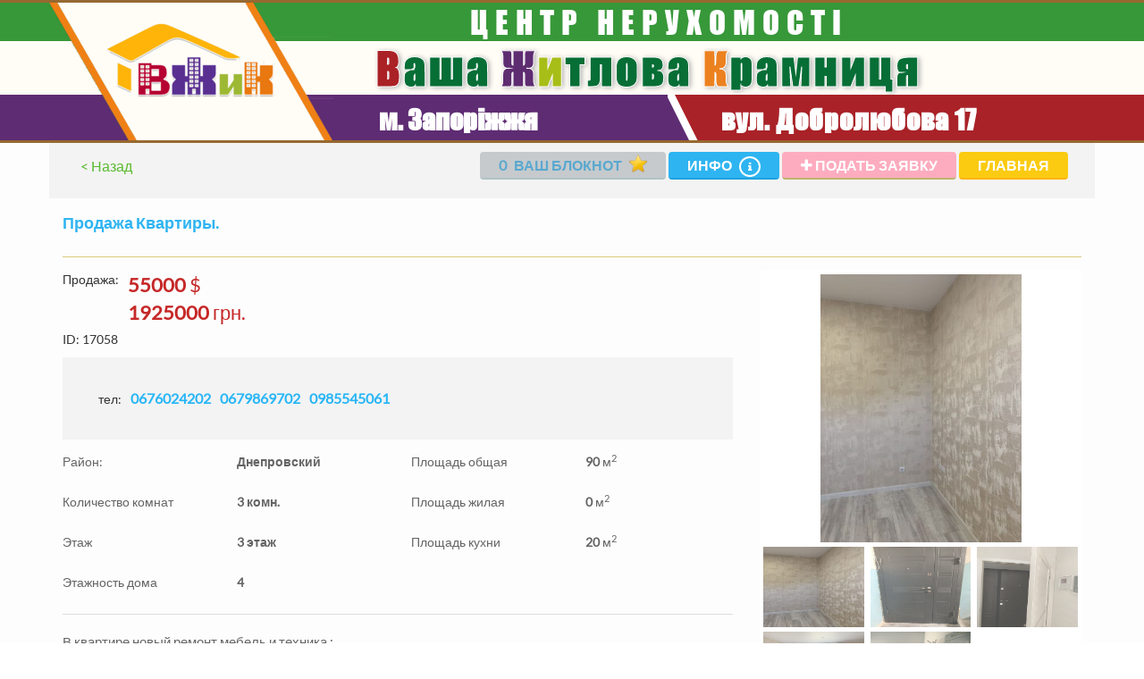

--- FILE ---
content_type: text/html; charset=utf-8
request_url: https://vzik.zp.ua/realestates/vzobj-17058
body_size: 43666
content:
<!DOCTYPE html>
    <html lang="ru">
        <head>
            <!-- head.php -->    <title>&quot;ВЖИК&quot; - Агентство недвижимости в Запорожье: покупка, аренда квартир, домов: Квартиры - Днепровский</title>

    <meta charset="UTF-8" />
    <meta name="description" content="В квартире новый ремонт,мебель и техника.; " />
    <meta name="keywords" content="" />

    <meta property="og:type" content="website" />
    <meta property="og:site_name" content="ВЖИК" />
    <meta property="og:title" content="&quot;ВЖИК&quot; - Агентство недвижимости в Запорожье: покупка, аренда квартир, домов: Квартиры - Днепровский" />
    <meta property="og:url" content="https://vzik.zp.ua/realestates/vzobj-17058" />
    <meta property="og:description" content="В квартире новый ремонт,мебель и техника.; " />
    <meta property="og:locale" content="ru_RU" />
    <meta property="og:image" content="https://vzik.zp.ua/files/settings/site_favicon_5e612a31c0ac41583426097_thumb300x300.bmp" />
    <meta property="og:image:width" content="300" />
    <meta property="og:image:height" content="300" />
    <meta property="og:image:type" content="image/jpeg" />
<meta name="viewport" content="width=device-width, initial-scale=1 maximum-scale=1, height=device-height" /><!-- /head.php -->

            <script>var PCMS = {"site_title":"\"\u0412\u0416\u0418\u041a\" - \u0410\u0433\u0435\u043d\u0442\u0441\u0442\u0432\u043e \u043d\u0435\u0434\u0432\u0438\u0436\u0438\u043c\u043e\u0441\u0442\u0438 \u0432 \u0417\u0430\u043f\u043e\u0440\u043e\u0436\u044c\u0435: \u043f\u043e\u043a\u0443\u043f\u043a\u0430, \u0430\u0440\u0435\u043d\u0434\u0430 \u043a\u0432\u0430\u0440\u0442\u0438\u0440, \u0434\u043e\u043c\u043e\u0432","user_id":null,"theme":"vjik","path":"\/realestates\/vzobj-17058","options":{"theme":"vjik","site_locale":"ru","filters":{"page":0,"count":20,"view":"gallery","currency":"uah","display":1}}};
            </script><link type="image/x-icon" href="/files/settings/site_favicon_5e612a31c0ac41583426097.bmp" rel="shortcut icon" />
                <link type="image/x-icon" href="/files/settings/site_favicon_5e612a31c0ac41583426097.bmp" rel="icon" />
                <link rel="apple-touch-icon" href="/files/settings/site_favicon_5e612a31c0ac41583426097.bmp"/><link rel="apple-touch-icon-precomposed" sizes="57x57" href="/files/settings/site_favicon_5e612a31c0ac41583426097_thumb57x57.bmp"/><meta name="msapplication-square70x70logo" content="/files/settings/site_favicon_5e612a31c0ac41583426097_thumb70x70.bmp" /><link rel="stylesheet" type="text/css" href="/themes/vjik/css/bootstrap.css" /><link rel="stylesheet" type="text/css" href="/themes/vjik/css/flexslider.css" /><link rel="stylesheet" type="text/css" href="/themes/general/css/chosen/chosen.min.css" /><link rel="stylesheet" type="text/css" href="/themes/vjik/css/blocks.css" /><link rel="stylesheet" type="text/css" href="/themes/vjik/css/fonts/impact.css" /><link rel="stylesheet" type="text/css" href="/themes/vjik/css/fonts/fontawesome.css" /><link rel="stylesheet" type="text/css" href="/themes/vjik/css/fonts/lato.css" /><link rel="stylesheet" type="text/css" href="/themes/vjik/css/fonts.css" /><link rel="stylesheet" type="text/css" href="/themes/vjik/css/style.css" /><link rel="stylesheet" type="text/css" href="/themes/vjik/css/product.css" /><link rel="stylesheet" type="text/css" href="/themes/vjik/css/restyle.css" /><!-- Global site tag (gtag.js) - Google Analytics -->
<script async src="https://www.googletagmanager.com/gtag/js?id=UA-117254675-1"></script>
<script>
  window.dataLayer = window.dataLayer || [];
  function gtag(){dataLayer.push(arguments);}
  gtag('js', new Date());

  gtag('config', 'UA-117254675-1');
</script>
<meta name="yandex-verification" content="2c31743c7cc4a09d" /></head>
        <body class="">

            <!-- header.php --><div class="page-wrapper wrapper wrapper-all">
        <header class="container-fluid" id="header_block"><div class="row hidden-xs">
        <div class="header site-header">
            <a href="/">
                <img
                  src="/themes/vjik/imgs/logo-big.png"
                  alt="logo"
                  class="visible-lg site-logo" />
            </a>

            <div class="container">
                <div class="row">
                    <div class="col-lg-10 col-lg-offset-2">
                        <div class="header-text">
                            Центр Нерухомості
                        </div>
                    </div>
                </div>
            </div>

            <div class="col-lg-12 logo-text">
                <div class="container">
                    <div class="row">
                        <div class="col-lg-10 col-lg-offset-2 text-center">
                            <img
                              alt="logo description"
                              src="/themes/vjik/imgs/logo-description.png" />
                        </div>
                    </div>
                </div>
            </div>

            <div class="col-lg-7 col-xs-6 header-info header-info__address">
                <div class="container-half right">
                    <div class="row">
                        <div class="col-lg-9 col-lg-offset-3">
                            <div class="site-header__address-text text-center">
                                м. Запоріжжя
                            </div>
                        </div>
                    </div>
                </div>
            </div>

            <div class="col-lg-5 col-xs-6 header-info no-pad white-back">
                <div class="header-info header-info__phone">
                    <div class="container-half left font-impact">
                        <div class="site-header__address-text">
                            вул. Добролюбова 17
                        </div>
                    </div>
                </div>
            </div>
        </div>
    </div><div class="visible-xs">
        <div class="header-mobile">
            <div class="header-mobile__left">
                <a href="/">
                    <img
                      class="header-mobile__logo"
                      alt="logo"
                      src="/themes/vjik/imgs/logo-mobile.png" />
                </a>
            </div>

            <div class="header-mobile__right">
                <a class="i-btn link" data-evt="info" role="button">i</a>

                <a class="fav-btn link" role="button" data-evt="note">
                    <img
                      alt="fav"
                      src="/themes/vjik/css/icons/icon-star-yellow30x30.png" />

                    <span class="notes-count badge">
                        0                    </span>
                </a>

                <a
                  class="add-btn link"
                  role="button"
                  data-evt="advert">+</a>

                <a
                  class="mobile_search-btn link"
                  role="button"
                  data-opened="false"
                  data-evt="mobile_search">
                    <img
                      src="/themes/vjik/imgs/demo/search.png"
                      alt="fav" />
                </a>
            </div>
        </div>
    </div>

    <div class="row xs-header visible-xs" style="display: none !important;">
        <button type="button" class="back hidden" data-close>
            <span class="glyphicon glyphicon-chevron-left"></span> Назад
        </button>

        <a href="/">
            <img
              id="logo-xs"
              class=""
              alt="logo"
              src="/themes/vjik/imgs/logo-mobile.png" />
        </a>

        <div class="options"></div>
    </div></header><!-- /header.php -->

            <!-- page --><div class="content">
        <div class="container-fluid bg-blue hidden-xs">
            <div class="container bg-blue">
                <div class="row">
                    <div class="col-xs-12">
                        <div class="form-group space-15 text-center">
                            <button
                              type="button"
                              class="btn btn-main btn-grey bold uppercase"
                              data-evt="note">
                                <span class="notes-count">0</span>
                                <span>Ваш блокнот</span>
                                <i class="icon sizes-20 icon-star"></i>
                            </button>

                            <button
                              type="button"
                              class="btn bold btn-main btn-blue"
                              data-evt="info">
                                Инфо
                                <span class="circle">
                                    <i class="fa fa-info" style="font-size: 12px;"></i>
                                </span>
                            </button>

                            <button
                              type="button"
                              class="btn btn-pink btn-main uppercase bold"
                              data-evt="advert">
                                <i class="fa fa-plus"></i>
                                <span>Подать заявку</span>
                            </button>

                            <a href="/" class="btn btn-main btn-gold uppercase bold">Главная</a>
                        </div>
                    </div>
                </div>
            </div>
        </div><div class="filter-form hidden-xs" data-filters='{"page":0,"count":20,"view":"gallery","currency":"uah","display":1}'>
        <div class="container-fluid bg-blue">
            <div class="container">
                <div class="row">
                    <div class="col-md-2 col-md-offset-3 hidden-sm space-10">
                        <a
                          class="btn bold btn-yellow btn-full"
                          href="/"
                          data-evt="filters:clear">
                            Очистить
                        </a>
                    </div>

                    <div class="col-md-2"><select class="filter dororgko space-10" title="Объект" data-placeholder="Объект" name="flags" data-name="flags" data-evt="filter"><option label="Рубрика">Рубрика</option><option value="1" label="Продажа">Продажа</option><option value="2" label="Аренда">Аренда</option></select></div>

                    <div class="col-md-2 hidden-sm space-10">
                        <button
                          type="button"
                          class="btn bold btn-green btn-block"
                          data-evt="search">
                            <i class="icon icon-search sizes-15"></i>
                            Найти
                        </button>
                    </div>
                </div>

                <div class="row">
                    <div class="col-sm-6 col-md-2 col-md-offset-1">
                        <div class="row">
                            <div class="col-md-12 col-sm-6"><select class="filter space-15" title="Объект" data-placeholder="Объект" name="type_id" data-name="type_id" data-evt="filter"><option label="Объект">Объект</option><option value="1" label="Квартиры">Квартиры</option><option value="2" label="Комнаты">Комнаты</option><option value="3" label="Дома">Дома</option><option value="4" label="Участки">Участки</option><option value="5" label="Помещения">Помещения</option></select></div>

                            <div class="col-md-12 col-sm-6"><select class="filter-select space-15" title="Тип объекта" data-placeholder="Тип объекта" name="subtype_id" data-name="subtype_id" data-evt="filter" disabled="disabled"><option label="Тип объекта">Тип объекта</option><option value="1" label="1 комната">1 комната</option><option value="2" label="2 комнаты">2 комнаты</option><option value="3" label="3 комнаты">3 комнаты</option><option value="4" label="4+ комнат">4+ комнат</option><option value="5" label="1 комната">1 комната</option><option value="6" label="2 комнаты">2 комнаты</option><option value="7" label="3 комнаты">3 комнаты</option><option value="8" label="4+ комнат">4+ комнат</option><option value="9" label="Дом">Дом</option><option value="10" label="Часть дома">Часть дома</option><option value="11" label="Дача">Дача</option><option value="12" label="Участок под жилое строительство">Участок под жилое строительство</option><option value="13" label="Участок дачный">Участок дачный</option><option value="14" label="Участок коммерческого назначения">Участок коммерческого назначения</option><option value="15" label="Два дома на участке">Два дома на участке</option><option value="16" label="Дом на два входа">Дом на два входа</option><option value="17" label="Недострой">Недострой</option><option value="18" label="Коттедж">Коттедж</option><option value="19" label="Свободного назначения">Свободного назначения</option><option value="20" label="Кафе / Ресторан">Кафе / Ресторан</option><option value="21" label="Магазин / Салон">Магазин / Салон</option><option value="22" label="Офис">Офис</option><option value="23" label="Цеха / Склады">Цеха / Склады</option><option value="24" label="Здания">Здания</option><option value="25" label="Гостиницы / Базы отдыха">Гостиницы / Базы отдыха</option><option value="26" label="Гаражи">Гаражи</option><option value="27" label="Земля коммерческого назначения">Земля коммерческого назначения</option></select></div>
                        </div>
                    </div>

                    <div class="col-sm-6 col-md-2">
                        <div class="row">
                            <div class="col-md-12 col-sm-6"><select class="filter filter-select space-15" title="Район" data-placeholder="Район" name="district_id" data-name="district_id" data-evt="filter"><option label="Район">Район</option><option value="1" label="Днепровский">Днепровский</option><option value="2" label="Хортицкий">Хортицкий</option><option value="3" label="Вознесеновский">Вознесеновский</option><option value="4" label="Александровский">Александровский</option><option value="5" label="Коммунарский">Коммунарский</option><option value="6" label="Шевченковский">Шевченковский</option><option value="7" label="Заводской">Заводской</option><option value="8" label="Пригород">Пригород</option></select></div>

                            <div class="col-md-12 col-sm-6"><select class="filter filter-select space-15" title="Локация" data-placeholder="Локация" name="subdistrict_id" data-name="subdistrict_id" data-evt="filter" disabled="disabled"><option label="Локация">Локация</option><option value="1" label="Пр.берег (центр)">Пр.берег (центр)</option><option value="2" label="Пр.берег (ЗТЗ)">Пр.берег (ЗТЗ)</option><option value="3" label="Бородинский">Бородинский</option><option value="4" label="Осипенковский">Осипенковский</option><option value="5" label="Верхняя Хортица">Верхняя Хортица</option><option value="6" label="Бабурка (центр)">Бабурка (центр)</option><option value="7" label="15 мкр.">15 мкр.</option><option value="8" label="16, 17, 18 мкр.">16, 17, 18 мкр.</option><option value="9" label="порт - ул.Верхняя">порт - ул.Верхняя</option><option value="10" label="Набережная">Набережная</option><option value="11" label="12 Апр.-Фестивальная">12 Апр.-Фестивальная</option><option value="12" label="б.Центральный">б.Центральный</option><option value="13" label="Телецентр">Телецентр</option><option value="14" label="Малый рынок">Малый рынок</option><option value="15" label="Старая часть">Старая часть</option><option value="16" label="Космос">Космос</option><option value="17" label="Южный мкр.">Южный мкр.</option><option value="18" label="1 мкр. + центр (Шевч.)">1 мкр. + центр (Шевч.)</option><option value="19" label="2 мкр. (Шевч.)">2 мкр. (Шевч.)</option><option value="20" label="3 мкр. (Шевч.)">3 мкр. (Шевч.)</option><option value="21" label="пос.Димитрова">пос.Димитрова</option><option value="22" label="пос.ДД">пос.ДД</option><option value="23" label="пгт.Тепличное (Мокрянка)">пгт.Тепличное (Мокрянка)</option><option value="24" label="пос.Военстрой">пос.Военстрой</option><option value="25" label="Опытная станция">Опытная станция</option><option value="26" label="Павло-Кичкас">Павло-Кичкас</option><option value="27" label="Запорожье-Левое (Зав.)">Запорожье-Левое (Зав.)</option><option value="28" label="пос.Октябрьский">пос.Октябрьский</option><option value="29" label="пос.Крестьянский">пос.Крестьянский</option><option value="30" label="пос.Солнечный">пос.Солнечный</option><option value="31" label="7, 8 посёлки">7, 8 посёлки</option><option value="32" label="о.Хортица">о.Хортица</option><option value="33" label="Зеленый Яр (Жовт.)">Зеленый Яр (Жовт.)</option><option value="34" label="пос.Первомайский">пос.Первомайский</option><option value="35" label="пос.Второмайский">пос.Второмайский</option><option value="36" label="Зеленый Яр (Шевч.)">Зеленый Яр (Шевч.)</option><option value="37" label="пос.Леваневского">пос.Леваневского</option><option value="38" label="пос.Калантыровка">пос.Калантыровка</option><option value="39" label="пос.Передаточное">пос.Передаточное</option><option value="40" label="пос.Строитель">пос.Строитель</option><option value="41" label="Великий Луг">Великий Луг</option><option value="42" label="пос.Мельничный">пос.Мельничный</option><option value="43" label="пос.Днепрострой-2">пос.Днепрострой-2</option><option value="44" label="пос.Мостоотряд">пос.Мостоотряд</option><option value="45" label="пос.Кривая бухта">пос.Кривая бухта</option><option value="46" label="пос.Ореховая бухта">пос.Ореховая бухта</option><option value="47" label="пос.Рабочий">пос.Рабочий</option><option value="48" label="пгт. Балабино">пгт. Балабино</option><option value="49" label="с. Беленькое">с. Беленькое</option><option value="50" label="с. Разумовка">с. Разумовка</option><option value="51" label="с. Нижняя Хортица">с. Нижняя Хортица</option><option value="52" label="пгт. Кушугум">пгт. Кушугум</option><option value="53" label="пос.Южный">пос.Южный</option><option value="54" label="с. Украинка">с. Украинка</option><option value="55" label="пгт. Камышеваха">пгт. Камышеваха</option><option value="56" label="с. Подпорожнянка">с. Подпорожнянка</option><option value="57" label="с. Новотаврическое">с. Новотаврическое</option><option value="58" label="с. Бабурка">с. Бабурка</option><option value="59" label="с. Степное">с. Степное</option><option value="60" label="с. Павловское">с. Павловское</option><option value="61" label="с. Новое Запорожье">с. Новое Запорожье</option><option value="62" label="Подпорожнянка">Подпорожнянка</option><option value="63" label="пос.Чкалова">пос.Чкалова</option><option value="64" label="с. Орловское">с. Орловское</option><option value="65" label="с. Богатырево">с. Богатырево</option><option value="66" label="с. Михайловка">с. Михайловка</option><option value="67" label="с. Нагорное">с. Нагорное</option><option value="68" label="с. Лукашево">с. Лукашево</option><option value="69" label="с. Зеленый Гай">с. Зеленый Гай</option><option value="70" label="с. Малокатериновка">с. Малокатериновка</option></select></div>
                        </div>
                    </div>

                    <div class="col-sm-6 col-md-2">
                        <div class="row">
                            <div class="col-md-12 col-sm-6"><input  type="number" class="filter space-15" title="" value="" data-name="price_from" min="0" placeholder="Цена от (грн.)" data-evt="filter" /></div>

                            <div class="col-md-12 col-sm-6"><input  type="number" class="filter space-15" title="" value="" data-name="price_to" min="0" placeholder="Цена до (грн.)" data-evt="filter" /></div>
                        </div>
                    </div>

                    <div class="desktop-options"><div class="object-filters col-sm-6 col-md-2 hidden" data-key="rooms">
        <div class="row">

            <div class="col-md-12 col-sm-6"><input  type="number" class="filter-control space-15" title="" value="" data-name="rooms_from" min="0" placeholder="От Количество комнат" data-evt="filter" /></div>

            <div class="col-md-12 col-sm-6"><input  type="number" class="filter-control space-15" title="" value="" data-name="rooms_to" min="0" placeholder="До Количество комнат" data-evt="filter" /></div>

        </div>
    </div><div class="object-filters col-sm-6 col-md-2 " data-key="floor">
        <div class="row">

            <div class="col-md-12 col-sm-6"><input  type="number" class="filter-control space-15" title="" value="" data-name="floor_from" min="0" placeholder="От Этаж" data-evt="filter" /></div>

            <div class="col-md-12 col-sm-6"><input  type="number" class="filter-control space-15" title="" value="" data-name="floor_to" min="0" placeholder="До Этаж" data-evt="filter" /></div>

        </div>
    </div><div class="object-filters col-sm-6 col-md-2 hidden" data-key="max_floor">
        <div class="row">

            <div class="col-md-12 col-sm-6"><input  type="number" class="filter-control space-15" title="" value="" data-name="max_floor_from" min="0" placeholder="От Этажность дома" data-evt="filter" /></div>

            <div class="col-md-12 col-sm-6"><input  type="number" class="filter-control space-15" title="" value="" data-name="max_floor_to" min="0" placeholder="До Этажность дома" data-evt="filter" /></div>

        </div>
    </div><div class="object-filters col-sm-6 col-md-2 " data-key="total_area">
        <div class="row">

            <div class="col-md-12 col-sm-6"><input  type="number" class="filter-control space-15" title="" value="" data-name="total_area_from" min="0" placeholder="От Площадь общая" data-evt="filter" /></div>

            <div class="col-md-12 col-sm-6"><input  type="number" class="filter-control space-15" title="" value="" data-name="total_area_to" min="0" placeholder="До Площадь общая" data-evt="filter" /></div>

        </div>
    </div><div class="object-filters col-sm-6 col-md-2 hidden" data-key="living_area">
        <div class="row">

            <div class="col-md-12 col-sm-6"><input  type="number" class="filter-control space-15" title="" value="" data-name="living_area_from" min="0" placeholder="От Площадь жилая" data-evt="filter" /></div>

            <div class="col-md-12 col-sm-6"><input  type="number" class="filter-control space-15" title="" value="" data-name="living_area_to" min="0" placeholder="До Площадь жилая" data-evt="filter" /></div>

        </div>
    </div><div class="object-filters col-sm-6 col-md-2 hidden" data-key="kitchen_area">
        <div class="row">

            <div class="col-md-12 col-sm-6"><input  type="number" class="filter-control space-15" title="" value="" data-name="kitchen_area_from" min="0" placeholder="От Площадь кухни" data-evt="filter" /></div>

            <div class="col-md-12 col-sm-6"><input  type="number" class="filter-control space-15" title="" value="" data-name="kitchen_area_to" min="0" placeholder="До Площадь кухни" data-evt="filter" /></div>

        </div>
    </div><div class="object-filters col-sm-6 col-md-2 hidden" data-key="house_area">
        <div class="row">

            <div class="col-md-12 col-sm-6"><input  type="number" class="filter-control space-15" title="" value="" data-name="house_area_from" min="0" placeholder="От Площадь дома" data-evt="filter" /></div>

            <div class="col-md-12 col-sm-6"><input  type="number" class="filter-control space-15" title="" value="" data-name="house_area_to" min="0" placeholder="До Площадь дома" data-evt="filter" /></div>

        </div>
    </div><div class="object-filters col-sm-6 col-md-2 hidden" data-key="land_area">
        <div class="row">

            <div class="col-md-12 col-sm-6"><input  type="number" class="filter-control space-15" title="" value="" data-name="land_area_from" min="0" placeholder="От Площадь участка" data-evt="filter" /></div>

            <div class="col-md-12 col-sm-6"><input  type="number" class="filter-control space-15" title="" value="" data-name="land_area_to" min="0" placeholder="До Площадь участка" data-evt="filter" /></div>

        </div>
    </div></div>

                    <div class="col-sm-6 visible-sm">
                        <div class="row">
                            <div class="col-xs-6">
                                <a
                                  class="btn bold btn-yellow btn-full space-15"
                                  href="/"
                                  data-evt="filters:clear">
                                    Очистить
                                </a>
                            </div>

                            <div class="col-xs-6">
                                <button
                                  type="button"
                                  class="btn bold btn-green btn-block space-15"
                                  data-evt="search">
                                    <i class="icon icon-search sizes-15"></i>
                                    Найти
                                </button>
                            </div>
                        </div>
                    </div>
                </div>

                <div class="row">
                    <div class="col-xs-12">
                        <p class="space-50"></p>
                    </div>
                </div>
            </div>
        </div>

        <div class="container-fluid hidden-xs" style="border: 3px solid #966930; border-left: none; border-right: none;">
            <div class="container">
                <div style="display: flex; flex-wrap: nowrap; justify-content: space-between;">
                    <div class="deep-v-10">
                        <span>Найдено:</span>

                        <span class="text-yellow bold uppercase">
                            <span class="result_count">1782</span> заяв'ок
                        </span>
                    </div>

                    <div class="deep-v-10 deep-h-5">
                        <label class="white-checkbox"><input  type="checkbox" class="filter-control" title="" value="on" name="commission" data-name="commission" data-evt="filter" /><span></span>

                            <b style="padding-left: 3px;">Без коммисии</b>
                        </label>
                    </div>

                    <div class="deep-v-10"><select class="hidden" title="" data-placeholder="" name="order_by" data-name="order_by" data-evt="filter"><option value="" label="Все" selected="selected">Все</option><option value="price_asc" label="Дешевые">Дешевые</option><option value="price_desc" label="Дорогие">Дорогие</option></select><a title="Все" class="active filter-control auto-search text-black bold_active uppercase_active text-yellow_active deep-h-5" href="/?order_by=" data-name="order_by" data-evt="filter-set_value" data-value="">Все</a><a title="Дешевые" class="filter-control auto-search text-black bold_active uppercase_active text-yellow_active deep-h-5" href="/?order_by=price_asc" data-name="order_by" data-evt="filter-set_value" data-value="price_asc">Дешевые</a><a title="Дорогие" class="filter-control auto-search text-black bold_active uppercase_active text-yellow_active deep-h-5" href="/?order_by=price_desc" data-name="order_by" data-evt="filter-set_value" data-value="price_desc">Дорогие</a></div>

                    <div class="deep-v-10"><select class="hidden" title="" data-placeholder="" name="view" data-name="view" data-evt="filter"><option value="gallery" label="Галерея">Галерея</option><option value="list" label="Список">Список</option></select><a title="Галерея" class="active filter-control auto-search deep-h-5 text-black bold_active uppercase_active text-yellow_active" href="/?view=gallery" data-name="view" data-evt="filter-set_value" data-value="gallery">Галерея</a><a title="Список" class="filter-control auto-search deep-h-5 text-black bold_active uppercase_active text-yellow_active" href="/?view=list" data-name="view" data-evt="filter-set_value" data-value="list">Список</a></div>

                    <div class="deep-v-10"><select class="hidden" title="" data-placeholder="" name="currency" data-name="currency" data-evt="filter"><option value="uah" label="грн." selected="selected">грн.</option><option value="usd" label="$">$</option></select><a title="грн." class="active filter-control auto-search deep-h-5 text-black bold_active uppercase_active text-yellow_active" href="/?currency=uah" data-name="currency" data-evt="filter-set_value" data-value="uah">грн.</a><a title="$" class="filter-control auto-search deep-h-5 text-black bold_active uppercase_active text-yellow_active" href="/?currency=usd" data-name="currency" data-evt="filter-set_value" data-value="usd">$</a></div>

                    <div class="deep-v-10">1$=35 грн.</div>
                </div>
            </div>
        </div>
    </div>

    <div class="container-fluid">
        <div class="row">
            <div class="col-xs-12">
                <p class="space-15"></p>
            </div>
        </div>
    </div><div id="result_block" class="result block-350">
            <div class="container">
                <div class="row">
                    <hr class="yellow-line hidden xs" />
                </div>

                <div class="row">
                    <div class="visible-xs">
                        <p class="bold uppercase" style="padding-left: 15px; font-size: 16px;">
                            Найдено: <span class="bold result_count text-yellow">1782</span> заяв'ок
                        </p>
                    </div>

                    <div class="results-data block-300"><div class="product product-gallery-item offer   col-sm-6 col-md-4 col-lg-3 hidden-xs" data-id="813479">

        <div class="product-gallery-wrapper">

            <div class="product-gallery-data main-data offer">

                <a href="/realestates/vzobj-121" data-evt="open-item">

                    <img src="/files/EImage/images/3080971/image_thumb300x300.jpg" class="product-gallery-image img-responsive fast" alt="Продажа Квартиры">

                    <div class="product-gallery-info">
                        <p class="product-title product-gallery-title m-b-0">Продажа Квартиры</p>
                        <p class="product-gallery-district m-b-0">Александровский р-н</p>
                        <p class="product-gallery-description m-b-0">В квартире сделан капитальный ремонт. Сделано абсолютно все: медная проводка по всей квартире, ровные стены, подвесные потолки, коридор и комнаты-хороший паркет. Поменяны все коммуникации. Материалы использовались дорогие, хорошие обои, дорогой кафель. 2 Евро балкона. Ремонт делался для себя. Остаётся новая встроенная кухня, бойлер, кондиционеры, 2 шкафа купе.\
Подъезд очень чистый, соседи хорошие.\
Вместе с квартирой ; </p>
                    </div>

                </a>

                <a class="fav" role="button" data-evt="notes_toggle">
                    <i class="icon sizes-20 icon-star pull-center"></i>
                </a>

            </div>

            <div class="brief-info product-offer-info">

                <div class="rooms">
                    <span class="bold">2</span>комн.</div>

                <div class="square">
                    <span class="bold">54</span>м<sup>2</sup></div>

                <div class="price">
                    <p class="m-b-0">
                        <span class="value" data-currency="uah">1890000</span>
                        <span class="currency" data-currency="uah">грн.</span>
                        <span class="value" data-currency="usd" style="display: none">54000</span>
                        <span class="currency" data-currency="usd" style="display: none">$</span>
                    </p>
                </div>
            </div>

            <div class="price-demand product-demand-info">
                <span class="value" data-currency="uah">Цена до 1890000 грн.</span>
                <span class="value" data-currency="usd" style="display: none;">Цена до 54000 $</span>
            </div>

        </div>
    </div><div class="product product-mobile-item visible-xs  offer " data-id="813479">

        <div class="product-wrapper product-mobile-wrapper">

            <div class="product-data product-mobile-data flexslider mobile-slider">
                <a class="pull-center" href="/realestates/vzobj-121" data-evt="open-item"></a>

                <ul class="product-mobile-slider slides"><li style="background: url('/files/EImage/images/3080971/image_thumb300x300.jpg') center / cover no-repeat; display: block;"></li><li style="background: url('/files/EImage/images/3080972/image_thumb300x300.jpg') center / cover no-repeat; display: block;"></li><li style="background: url('/files/EImage/images/3080973/image_thumb300x300.jpg') center / cover no-repeat; display: block;"></li><li style="background: url('/files/EImage/images/3080974/image_thumb300x300.jpg') center / cover no-repeat; display: block;"></li><li style="background: url('/files/EImage/images/3080975/image_thumb300x300.jpg') center / cover no-repeat; display: block;"></li><li style="background: url('/files/EImage/images/3080976/image_thumb300x300.jpg') center / cover no-repeat; display: block;"></li></ul>

                <div class="product-info col-xs-12">
                    <a class="pull-center" href="/realestates/vzobj-121" data-evt="open-item"></a>

                    <div class="row">
                        <div class="product-price col-xs-6">
                            <p class="m-b-0">
                                <span>Продажа:</span>
                            </p>

                            <p class="m-b-0 text-right">
                                <span class="value" data-currency="uah">1890000</span>
                                <span class="currency" data-currency="uah">грн.</span>
                                <span class="value" data-currency="usd" style="display: none">54000</span>
                                <span class="currency" data-currency="usd" style="display: none">$</span>
                            </p>
                        </div>
                    </div>
                    <p class="product-title m-b-0">Продажа Квартиры</p>
                    <div class="separator row"></div>
                    <p class="product-district m-b-0">Александровский р-н</p>
                    <p class="product-description m-b-0">В квартире сделан капитальный ремонт. Сделано абсолютно все: медная проводка по всей квартире, ровные стены, подвесные потолки, коридор и комнаты-хороший паркет. Поменяны все коммуникации. Материалы использовались дорогие, хорошие обои, дорогой кафель. 2 Евро балкона. Ремонт делался для себя. Остаётся новая встроенная кухня, бойлер, кондиционеры, 2 шкафа купе.\
Подъезд очень чистый, соседи хорошие.\
Вместе с квартирой ; </p>

                    <div class="product-offer-info brief-info">

                        <div class="row">

                            <div class="col-xs-3 text-center">
                                <span class="clip">
                                    <span class="bold">2</span>

                                    <span>комн.</span>
                                </span>

                            </div>

                            <div class="col-xs-3 text-center">

                                <span class="clip">
                                    <span class="bold">54</span>

                                    <span>м<sup>2</sup></span>
                                </span>

                            </div>

                            <div class="col-xs-6">
                                <div class="area clip">Александровский р-н
                                </div>
                            </div>

                        </div>


                    </div>

                </div>

                <a class="fav" role="button" data-evt="notes_toggle">
                    <i class="icon icon-star sizes-20 pull-center"></i>
                </a>
            </div>

            <div class="product-demand-info price-demand">
                <span class="value" data-currency="uah">Цена до 1890000 грн.</span>
                <span class="value" data-currency="usd" style="display: none;">Цена до 54000 $</span>
            </div>

        </div>

    </div><div class="product product-gallery-item offer   col-sm-6 col-md-4 col-lg-3 hidden-xs" data-id="813480">

        <div class="product-gallery-wrapper">

            <div class="product-gallery-data main-data offer">

                <a href="/realestates/vzobj-154" data-evt="open-item">

                    <img src="/files/EImage/images/3079758/image_thumb300x300.jpg" class="product-gallery-image img-responsive fast" alt="Продажа Квартиры">

                    <div class="product-gallery-info">
                        <p class="product-title product-gallery-title m-b-0">Продажа Квартиры</p>
                        <p class="product-gallery-district m-b-0">Александровский р-н</p>
                        <p class="product-gallery-description m-b-0">Отличный вариант под банк, офис, магазин. Можно сделать пристройку к квартире . \
В 5-ти мин. пешком школа, стадион, супермаркеты Сильпо, АТБ.  Отличная транспортная развязка всех видов транспорта во все направления. Квартира в жилом состоянии.; Окна - дерево; Санузел - совмещенный; </p>
                    </div>

                </a>

                <a class="fav" role="button" data-evt="notes_toggle">
                    <i class="icon sizes-20 icon-star pull-center"></i>
                </a>

            </div>

            <div class="brief-info product-offer-info">

                <div class="rooms">
                    <span class="bold">2</span>комн.</div>

                <div class="square">
                    <span class="bold">48</span>м<sup>2</sup></div>

                <div class="price">
                    <p class="m-b-0">
                        <span class="value" data-currency="uah">1330000</span>
                        <span class="currency" data-currency="uah">грн.</span>
                        <span class="value" data-currency="usd" style="display: none">38000</span>
                        <span class="currency" data-currency="usd" style="display: none">$</span>
                    </p>
                </div>
            </div>

            <div class="price-demand product-demand-info">
                <span class="value" data-currency="uah">Цена до 1330000 грн.</span>
                <span class="value" data-currency="usd" style="display: none;">Цена до 38000 $</span>
            </div>

        </div>
    </div><div class="product product-mobile-item visible-xs  offer " data-id="813480">

        <div class="product-wrapper product-mobile-wrapper">

            <div class="product-data product-mobile-data flexslider mobile-slider">
                <a class="pull-center" href="/realestates/vzobj-154" data-evt="open-item"></a>

                <ul class="product-mobile-slider slides"><li style="background: url('/files/EImage/images/3079758/image_thumb300x300.jpg') center / cover no-repeat; display: block;"></li><li style="background: url('/files/EImage/images/3079759/image_thumb300x300.jpg') center / cover no-repeat; display: block;"></li><li style="background: url('/files/EImage/images/3079760/image_thumb300x300.jpg') center / cover no-repeat; display: block;"></li><li style="background: url('/files/EImage/images/3079761/image_thumb300x300.jpg') center / cover no-repeat; display: block;"></li><li style="background: url('/files/EImage/images/3079762/image_thumb300x300.jpg') center / cover no-repeat; display: block;"></li><li style="background: url('/files/EImage/images/3079763/image_thumb300x300.jpg') center / cover no-repeat; display: block;"></li></ul>

                <div class="product-info col-xs-12">
                    <a class="pull-center" href="/realestates/vzobj-154" data-evt="open-item"></a>

                    <div class="row">
                        <div class="product-price col-xs-6">
                            <p class="m-b-0">
                                <span>Продажа:</span>
                            </p>

                            <p class="m-b-0 text-right">
                                <span class="value" data-currency="uah">1330000</span>
                                <span class="currency" data-currency="uah">грн.</span>
                                <span class="value" data-currency="usd" style="display: none">38000</span>
                                <span class="currency" data-currency="usd" style="display: none">$</span>
                            </p>
                        </div>
                    </div>
                    <p class="product-title m-b-0">Продажа Квартиры</p>
                    <div class="separator row"></div>
                    <p class="product-district m-b-0">Александровский р-н</p>
                    <p class="product-description m-b-0">Отличный вариант под банк, офис, магазин. Можно сделать пристройку к квартире . \
В 5-ти мин. пешком школа, стадион, супермаркеты Сильпо, АТБ.  Отличная транспортная развязка всех видов транспорта во все направления. Квартира в жилом состоянии.; Окна - дерево; Санузел - совмещенный; </p>

                    <div class="product-offer-info brief-info">

                        <div class="row">

                            <div class="col-xs-3 text-center">
                                <span class="clip">
                                    <span class="bold">2</span>

                                    <span>комн.</span>
                                </span>

                            </div>

                            <div class="col-xs-3 text-center">

                                <span class="clip">
                                    <span class="bold">48</span>

                                    <span>м<sup>2</sup></span>
                                </span>

                            </div>

                            <div class="col-xs-6">
                                <div class="area clip">Александровский р-н
                                </div>
                            </div>

                        </div>


                    </div>

                </div>

                <a class="fav" role="button" data-evt="notes_toggle">
                    <i class="icon icon-star sizes-20 pull-center"></i>
                </a>
            </div>

            <div class="product-demand-info price-demand">
                <span class="value" data-currency="uah">Цена до 1330000 грн.</span>
                <span class="value" data-currency="usd" style="display: none;">Цена до 38000 $</span>
            </div>

        </div>

    </div><div class="product product-gallery-item offer   col-sm-6 col-md-4 col-lg-3 hidden-xs" data-id="813486">

        <div class="product-gallery-wrapper">

            <div class="product-gallery-data main-data offer">

                <a href="/realestates/vzobj-341" data-evt="open-item">

                    <img src="/files/EImage/images/3070632/image_thumb300x300.jpg" class="product-gallery-image img-responsive fast" alt="Продажа Квартиры">

                    <div class="product-gallery-info">
                        <p class="product-title product-gallery-title m-b-0">Продажа Квартиры</p>
                        <p class="product-gallery-district m-b-0">Александровский р-н</p>
                        <p class="product-gallery-description m-b-0">Квартира в жилом состоянии, под ремонт. Рядом СШ № 76, детский сад № 164. В шаговой доступности магазины, остановки и вся инфраструктура.; Окна - дерево; Санузел - раздельный; Ремонт - под ремонт; </p>
                    </div>

                </a>

                <a class="fav" role="button" data-evt="notes_toggle">
                    <i class="icon sizes-20 icon-star pull-center"></i>
                </a>

            </div>

            <div class="brief-info product-offer-info">

                <div class="rooms">
                    <span class="bold">3</span>комн.</div>

                <div class="square">
                    <span class="bold">57</span>м<sup>2</sup></div>

                <div class="price">
                    <p class="m-b-0">
                        <span class="value" data-currency="uah">1050000</span>
                        <span class="currency" data-currency="uah">грн.</span>
                        <span class="value" data-currency="usd" style="display: none">30000</span>
                        <span class="currency" data-currency="usd" style="display: none">$</span>
                    </p>
                </div>
            </div>

            <div class="price-demand product-demand-info">
                <span class="value" data-currency="uah">Цена до 1050000 грн.</span>
                <span class="value" data-currency="usd" style="display: none;">Цена до 30000 $</span>
            </div>

        </div>
    </div><div class="product product-mobile-item visible-xs  offer " data-id="813486">

        <div class="product-wrapper product-mobile-wrapper">

            <div class="product-data product-mobile-data flexslider mobile-slider">
                <a class="pull-center" href="/realestates/vzobj-341" data-evt="open-item"></a>

                <ul class="product-mobile-slider slides"><li style="background: url('/files/EImage/images/3070632/image_thumb300x300.jpg') center / cover no-repeat; display: block;"></li><li style="background: url('/files/EImage/images/3070633/image_thumb300x300.jpg') center / cover no-repeat; display: block;"></li><li style="background: url('/files/EImage/images/3070634/image_thumb300x300.jpg') center / cover no-repeat; display: block;"></li><li style="background: url('/files/EImage/images/3070635/image_thumb300x300.jpg') center / cover no-repeat; display: block;"></li><li style="background: url('/files/EImage/images/3070636/image_thumb300x300.jpg') center / cover no-repeat; display: block;"></li></ul>

                <div class="product-info col-xs-12">
                    <a class="pull-center" href="/realestates/vzobj-341" data-evt="open-item"></a>

                    <div class="row">
                        <div class="product-price col-xs-6">
                            <p class="m-b-0">
                                <span>Продажа:</span>
                            </p>

                            <p class="m-b-0 text-right">
                                <span class="value" data-currency="uah">1050000</span>
                                <span class="currency" data-currency="uah">грн.</span>
                                <span class="value" data-currency="usd" style="display: none">30000</span>
                                <span class="currency" data-currency="usd" style="display: none">$</span>
                            </p>
                        </div>
                    </div>
                    <p class="product-title m-b-0">Продажа Квартиры</p>
                    <div class="separator row"></div>
                    <p class="product-district m-b-0">Александровский р-н</p>
                    <p class="product-description m-b-0">Квартира в жилом состоянии, под ремонт. Рядом СШ № 76, детский сад № 164. В шаговой доступности магазины, остановки и вся инфраструктура.; Окна - дерево; Санузел - раздельный; Ремонт - под ремонт; </p>

                    <div class="product-offer-info brief-info">

                        <div class="row">

                            <div class="col-xs-3 text-center">
                                <span class="clip">
                                    <span class="bold">3</span>

                                    <span>комн.</span>
                                </span>

                            </div>

                            <div class="col-xs-3 text-center">

                                <span class="clip">
                                    <span class="bold">57</span>

                                    <span>м<sup>2</sup></span>
                                </span>

                            </div>

                            <div class="col-xs-6">
                                <div class="area clip">Александровский р-н
                                </div>
                            </div>

                        </div>


                    </div>

                </div>

                <a class="fav" role="button" data-evt="notes_toggle">
                    <i class="icon icon-star sizes-20 pull-center"></i>
                </a>
            </div>

            <div class="product-demand-info price-demand">
                <span class="value" data-currency="uah">Цена до 1050000 грн.</span>
                <span class="value" data-currency="usd" style="display: none;">Цена до 30000 $</span>
            </div>

        </div>

    </div><div class="product product-gallery-item offer   col-sm-6 col-md-4 col-lg-3 hidden-xs" data-id="813497">

        <div class="product-gallery-wrapper">

            <div class="product-gallery-data main-data offer">

                <a href="/realestates/vzobj-763" data-evt="open-item">

                    <img src="/files/EImage/images/3079860/image_thumb300x300.jpg" class="product-gallery-image img-responsive fast" alt="Продажа Квартиры">

                    <div class="product-gallery-info">
                        <p class="product-title product-gallery-title m-b-0">Продажа Квартиры</p>
                        <p class="product-gallery-district m-b-0">Вознесеновский р-н</p>
                        <p class="product-gallery-description m-b-0">Двухуровневая полнометражная квартира, утепленная снаружи, торцевая, перепланировка узаконена, кухня-студия, установлены душевая кабина и ванная, есть камин, лоджия застеклена, 2 санузла. ; Санузел - несколько; </p>
                    </div>

                </a>

                <a class="fav" role="button" data-evt="notes_toggle">
                    <i class="icon sizes-20 icon-star pull-center"></i>
                </a>

            </div>

            <div class="brief-info product-offer-info">

                <div class="rooms">
                    <span class="bold">5</span>комн.</div>

                <div class="square">
                    <span class="bold">105</span>м<sup>2</sup></div>

                <div class="price">
                    <p class="m-b-0">
                        <span class="value" data-currency="uah">2450000</span>
                        <span class="currency" data-currency="uah">грн.</span>
                        <span class="value" data-currency="usd" style="display: none">70000</span>
                        <span class="currency" data-currency="usd" style="display: none">$</span>
                    </p>
                </div>
            </div>

            <div class="price-demand product-demand-info">
                <span class="value" data-currency="uah">Цена до 2450000 грн.</span>
                <span class="value" data-currency="usd" style="display: none;">Цена до 70000 $</span>
            </div>

        </div>
    </div><div class="product product-mobile-item visible-xs  offer " data-id="813497">

        <div class="product-wrapper product-mobile-wrapper">

            <div class="product-data product-mobile-data flexslider mobile-slider">
                <a class="pull-center" href="/realestates/vzobj-763" data-evt="open-item"></a>

                <ul class="product-mobile-slider slides"><li style="background: url('/files/EImage/images/3079860/image_thumb300x300.jpg') center / cover no-repeat; display: block;"></li><li style="background: url('/files/EImage/images/3079861/image_thumb300x300.jpg') center / cover no-repeat; display: block;"></li><li style="background: url('/files/EImage/images/3079862/image_thumb300x300.jpg') center / cover no-repeat; display: block;"></li><li style="background: url('/files/EImage/images/3079863/image_thumb300x300.jpg') center / cover no-repeat; display: block;"></li><li style="background: url('/files/EImage/images/3079864/image_thumb300x300.jpg') center / cover no-repeat; display: block;"></li><li style="background: url('/files/EImage/images/3079865/image_thumb300x300.jpg') center / cover no-repeat; display: block;"></li><li style="background: url('/files/EImage/images/3079866/image_thumb300x300.jpg') center / cover no-repeat; display: block;"></li><li style="background: url('/files/EImage/images/3079867/image_thumb300x300.jpg') center / cover no-repeat; display: block;"></li><li style="background: url('/files/EImage/images/3079868/image_thumb300x300.jpg') center / cover no-repeat; display: block;"></li><li style="background: url('/files/EImage/images/3079869/image_thumb300x300.jpg') center / cover no-repeat; display: block;"></li><li style="background: url('/files/EImage/images/3079870/image_thumb300x300.jpg') center / cover no-repeat; display: block;"></li></ul>

                <div class="product-info col-xs-12">
                    <a class="pull-center" href="/realestates/vzobj-763" data-evt="open-item"></a>

                    <div class="row">
                        <div class="product-price col-xs-6">
                            <p class="m-b-0">
                                <span>Продажа:</span>
                            </p>

                            <p class="m-b-0 text-right">
                                <span class="value" data-currency="uah">2450000</span>
                                <span class="currency" data-currency="uah">грн.</span>
                                <span class="value" data-currency="usd" style="display: none">70000</span>
                                <span class="currency" data-currency="usd" style="display: none">$</span>
                            </p>
                        </div>
                    </div>
                    <p class="product-title m-b-0">Продажа Квартиры</p>
                    <div class="separator row"></div>
                    <p class="product-district m-b-0">Вознесеновский р-н</p>
                    <p class="product-description m-b-0">Двухуровневая полнометражная квартира, утепленная снаружи, торцевая, перепланировка узаконена, кухня-студия, установлены душевая кабина и ванная, есть камин, лоджия застеклена, 2 санузла. ; Санузел - несколько; </p>

                    <div class="product-offer-info brief-info">

                        <div class="row">

                            <div class="col-xs-3 text-center">
                                <span class="clip">
                                    <span class="bold">5</span>

                                    <span>комн.</span>
                                </span>

                            </div>

                            <div class="col-xs-3 text-center">

                                <span class="clip">
                                    <span class="bold">105</span>

                                    <span>м<sup>2</sup></span>
                                </span>

                            </div>

                            <div class="col-xs-6">
                                <div class="area clip">Вознесеновский р-н
                                </div>
                            </div>

                        </div>


                    </div>

                </div>

                <a class="fav" role="button" data-evt="notes_toggle">
                    <i class="icon icon-star sizes-20 pull-center"></i>
                </a>
            </div>

            <div class="product-demand-info price-demand">
                <span class="value" data-currency="uah">Цена до 2450000 грн.</span>
                <span class="value" data-currency="usd" style="display: none;">Цена до 70000 $</span>
            </div>

        </div>

    </div><div class="product product-gallery-item offer   col-sm-6 col-md-4 col-lg-3 hidden-xs" data-id="813498">

        <div class="product-gallery-wrapper">

            <div class="product-gallery-data main-data offer">

                <a href="/realestates/vzobj-770" data-evt="open-item">

                    <img src="/files/EImage/images/3077292/image_thumb300x300.jpg" class="product-gallery-image img-responsive fast" alt="Продажа Квартиры">

                    <div class="product-gallery-info">
                        <p class="product-title product-gallery-title m-b-0">Продажа Квартиры</p>
                        <p class="product-gallery-district m-b-0">Вознесеновский р-н</p>
                        <p class="product-gallery-description m-b-0">Квартира в районе площади Фестивальной, двусторонняя, с ремонтом, газовая колонка, встроенный фильтр для воды, качественные металлопластиковые окна, металлические входные двери, застекленный балкон, установлены на всё счетчики. В шаговой доступности магазины, ВитаЦентр, облсовет, площадь Профсоюзов, цирк, остановки транспорта.; Санузел - совмещенный; </p>
                    </div>

                </a>

                <a class="fav" role="button" data-evt="notes_toggle">
                    <i class="icon sizes-20 icon-star pull-center"></i>
                </a>

            </div>

            <div class="brief-info product-offer-info">

                <div class="rooms">
                    <span class="bold">2</span>комн.</div>

                <div class="square">
                    <span class="bold">43</span>м<sup>2</sup></div>

                <div class="price">
                    <p class="m-b-0">
                        <span class="value" data-currency="uah">1155000</span>
                        <span class="currency" data-currency="uah">грн.</span>
                        <span class="value" data-currency="usd" style="display: none">33000</span>
                        <span class="currency" data-currency="usd" style="display: none">$</span>
                    </p>
                </div>
            </div>

            <div class="price-demand product-demand-info">
                <span class="value" data-currency="uah">Цена до 1155000 грн.</span>
                <span class="value" data-currency="usd" style="display: none;">Цена до 33000 $</span>
            </div>

        </div>
    </div><div class="product product-mobile-item visible-xs  offer " data-id="813498">

        <div class="product-wrapper product-mobile-wrapper">

            <div class="product-data product-mobile-data flexslider mobile-slider">
                <a class="pull-center" href="/realestates/vzobj-770" data-evt="open-item"></a>

                <ul class="product-mobile-slider slides"><li style="background: url('/files/EImage/images/3077292/image_thumb300x300.jpg') center / cover no-repeat; display: block;"></li><li style="background: url('/files/EImage/images/3077293/image_thumb300x300.jpg') center / cover no-repeat; display: block;"></li><li style="background: url('/files/EImage/images/3077294/image_thumb300x300.jpg') center / cover no-repeat; display: block;"></li><li style="background: url('/files/EImage/images/3077295/image_thumb300x300.jpg') center / cover no-repeat; display: block;"></li><li style="background: url('/files/EImage/images/3077296/image_thumb300x300.jpg') center / cover no-repeat; display: block;"></li><li style="background: url('/files/EImage/images/3077297/image_thumb300x300.jpg') center / cover no-repeat; display: block;"></li><li style="background: url('/files/EImage/images/3077298/image_thumb300x300.jpg') center / cover no-repeat; display: block;"></li><li style="background: url('/files/EImage/images/3077299/image_thumb300x300.jpg') center / cover no-repeat; display: block;"></li><li style="background: url('/files/EImage/images/3077300/image_thumb300x300.jpg') center / cover no-repeat; display: block;"></li><li style="background: url('/files/EImage/images/3077301/image_thumb300x300.jpg') center / cover no-repeat; display: block;"></li><li style="background: url('/files/EImage/images/3077302/image_thumb300x300.jpg') center / cover no-repeat; display: block;"></li><li style="background: url('/files/EImage/images/3077303/image_thumb300x300.jpg') center / cover no-repeat; display: block;"></li><li style="background: url('/files/EImage/images/3077304/image_thumb300x300.jpg') center / cover no-repeat; display: block;"></li></ul>

                <div class="product-info col-xs-12">
                    <a class="pull-center" href="/realestates/vzobj-770" data-evt="open-item"></a>

                    <div class="row">
                        <div class="product-price col-xs-6">
                            <p class="m-b-0">
                                <span>Продажа:</span>
                            </p>

                            <p class="m-b-0 text-right">
                                <span class="value" data-currency="uah">1155000</span>
                                <span class="currency" data-currency="uah">грн.</span>
                                <span class="value" data-currency="usd" style="display: none">33000</span>
                                <span class="currency" data-currency="usd" style="display: none">$</span>
                            </p>
                        </div>
                    </div>
                    <p class="product-title m-b-0">Продажа Квартиры</p>
                    <div class="separator row"></div>
                    <p class="product-district m-b-0">Вознесеновский р-н</p>
                    <p class="product-description m-b-0">Квартира в районе площади Фестивальной, двусторонняя, с ремонтом, газовая колонка, встроенный фильтр для воды, качественные металлопластиковые окна, металлические входные двери, застекленный балкон, установлены на всё счетчики. В шаговой доступности магазины, ВитаЦентр, облсовет, площадь Профсоюзов, цирк, остановки транспорта.; Санузел - совмещенный; </p>

                    <div class="product-offer-info brief-info">

                        <div class="row">

                            <div class="col-xs-3 text-center">
                                <span class="clip">
                                    <span class="bold">2</span>

                                    <span>комн.</span>
                                </span>

                            </div>

                            <div class="col-xs-3 text-center">

                                <span class="clip">
                                    <span class="bold">43</span>

                                    <span>м<sup>2</sup></span>
                                </span>

                            </div>

                            <div class="col-xs-6">
                                <div class="area clip">Вознесеновский р-н
                                </div>
                            </div>

                        </div>


                    </div>

                </div>

                <a class="fav" role="button" data-evt="notes_toggle">
                    <i class="icon icon-star sizes-20 pull-center"></i>
                </a>
            </div>

            <div class="product-demand-info price-demand">
                <span class="value" data-currency="uah">Цена до 1155000 грн.</span>
                <span class="value" data-currency="usd" style="display: none;">Цена до 33000 $</span>
            </div>

        </div>

    </div><div class="product product-gallery-item offer   col-sm-6 col-md-4 col-lg-3 hidden-xs" data-id="813507">

        <div class="product-gallery-wrapper">

            <div class="product-gallery-data main-data offer">

                <a href="/realestates/vzobj-1012" data-evt="open-item">

                    <img src="/files/EImage/images/3078800/image_thumb300x300.jpg" class="product-gallery-image img-responsive fast" alt="Продажа Квартиры">

                    <div class="product-gallery-info">
                        <p class="product-title product-gallery-title m-b-0">Продажа Квартиры</p>
                        <p class="product-gallery-district m-b-0">Вознесеновский р-н</p>
                        <p class="product-gallery-description m-b-0">Полнометражная квартира в районе памятника летчикам на БШ, балкон летний - не застеклен. Рядом детский сад, остановки транспорта, спортивный комплекс Спортлайф, парк. ; Окна - пластик; Санузел - раздельный; </p>
                    </div>

                </a>

                <a class="fav" role="button" data-evt="notes_toggle">
                    <i class="icon sizes-20 icon-star pull-center"></i>
                </a>

            </div>

            <div class="brief-info product-offer-info">

                <div class="rooms">
                    <span class="bold">3</span>комн.</div>

                <div class="square">
                    <span class="bold">68</span>м<sup>2</sup></div>

                <div class="price">
                    <p class="m-b-0">
                        <span class="value" data-currency="uah">1505000</span>
                        <span class="currency" data-currency="uah">грн.</span>
                        <span class="value" data-currency="usd" style="display: none">43000</span>
                        <span class="currency" data-currency="usd" style="display: none">$</span>
                    </p>
                </div>
            </div>

            <div class="price-demand product-demand-info">
                <span class="value" data-currency="uah">Цена до 1505000 грн.</span>
                <span class="value" data-currency="usd" style="display: none;">Цена до 43000 $</span>
            </div>

        </div>
    </div><div class="product product-mobile-item visible-xs  offer " data-id="813507">

        <div class="product-wrapper product-mobile-wrapper">

            <div class="product-data product-mobile-data flexslider mobile-slider">
                <a class="pull-center" href="/realestates/vzobj-1012" data-evt="open-item"></a>

                <ul class="product-mobile-slider slides"><li style="background: url('/files/EImage/images/3078800/image_thumb300x300.jpg') center / cover no-repeat; display: block;"></li><li style="background: url('/files/EImage/images/3078801/image_thumb300x300.jpg') center / cover no-repeat; display: block;"></li><li style="background: url('/files/EImage/images/3078802/image_thumb300x300.jpg') center / cover no-repeat; display: block;"></li><li style="background: url('/files/EImage/images/3078803/image_thumb300x300.jpg') center / cover no-repeat; display: block;"></li></ul>

                <div class="product-info col-xs-12">
                    <a class="pull-center" href="/realestates/vzobj-1012" data-evt="open-item"></a>

                    <div class="row">
                        <div class="product-price col-xs-6">
                            <p class="m-b-0">
                                <span>Продажа:</span>
                            </p>

                            <p class="m-b-0 text-right">
                                <span class="value" data-currency="uah">1505000</span>
                                <span class="currency" data-currency="uah">грн.</span>
                                <span class="value" data-currency="usd" style="display: none">43000</span>
                                <span class="currency" data-currency="usd" style="display: none">$</span>
                            </p>
                        </div>
                    </div>
                    <p class="product-title m-b-0">Продажа Квартиры</p>
                    <div class="separator row"></div>
                    <p class="product-district m-b-0">Вознесеновский р-н</p>
                    <p class="product-description m-b-0">Полнометражная квартира в районе памятника летчикам на БШ, балкон летний - не застеклен. Рядом детский сад, остановки транспорта, спортивный комплекс Спортлайф, парк. ; Окна - пластик; Санузел - раздельный; </p>

                    <div class="product-offer-info brief-info">

                        <div class="row">

                            <div class="col-xs-3 text-center">
                                <span class="clip">
                                    <span class="bold">3</span>

                                    <span>комн.</span>
                                </span>

                            </div>

                            <div class="col-xs-3 text-center">

                                <span class="clip">
                                    <span class="bold">68</span>

                                    <span>м<sup>2</sup></span>
                                </span>

                            </div>

                            <div class="col-xs-6">
                                <div class="area clip">Вознесеновский р-н
                                </div>
                            </div>

                        </div>


                    </div>

                </div>

                <a class="fav" role="button" data-evt="notes_toggle">
                    <i class="icon icon-star sizes-20 pull-center"></i>
                </a>
            </div>

            <div class="product-demand-info price-demand">
                <span class="value" data-currency="uah">Цена до 1505000 грн.</span>
                <span class="value" data-currency="usd" style="display: none;">Цена до 43000 $</span>
            </div>

        </div>

    </div><div class="product product-gallery-item offer   col-sm-6 col-md-4 col-lg-3 hidden-xs" data-id="813508">

        <div class="product-gallery-wrapper">

            <div class="product-gallery-data main-data offer">

                <a href="/realestates/vzobj-1025" data-evt="open-item">

                    <img src="/files/EImage/images/3079871/image_thumb300x300.jpg" class="product-gallery-image img-responsive fast" alt="Продажа Квартиры">

                    <div class="product-gallery-info">
                        <p class="product-title product-gallery-title m-b-0">Продажа Квартиры</p>
                        <p class="product-gallery-district m-b-0">Вознесеновский р-н</p>
                        <p class="product-gallery-description m-b-0">Полнометражная квартира в районе кинотеатра Довженко, крыша не протекает, балкон не застеклен, требуется современный ремонт, трубы заменены на пластик. Центр города - вся инфраструктура рядом.; Окна - дерево; Санузел - раздельный; </p>
                    </div>

                </a>

                <a class="fav" role="button" data-evt="notes_toggle">
                    <i class="icon sizes-20 icon-star pull-center"></i>
                </a>

            </div>

            <div class="brief-info product-offer-info">

                <div class="rooms">
                    <span class="bold">3</span>комн.</div>

                <div class="square">
                    <span class="bold">78</span>м<sup>2</sup></div>

                <div class="price">
                    <p class="m-b-0">
                        <span class="value" data-currency="uah">1575000</span>
                        <span class="currency" data-currency="uah">грн.</span>
                        <span class="value" data-currency="usd" style="display: none">45000</span>
                        <span class="currency" data-currency="usd" style="display: none">$</span>
                    </p>
                </div>
            </div>

            <div class="price-demand product-demand-info">
                <span class="value" data-currency="uah">Цена до 1575000 грн.</span>
                <span class="value" data-currency="usd" style="display: none;">Цена до 45000 $</span>
            </div>

        </div>
    </div><div class="product product-mobile-item visible-xs  offer " data-id="813508">

        <div class="product-wrapper product-mobile-wrapper">

            <div class="product-data product-mobile-data flexslider mobile-slider">
                <a class="pull-center" href="/realestates/vzobj-1025" data-evt="open-item"></a>

                <ul class="product-mobile-slider slides"><li style="background: url('/files/EImage/images/3079871/image_thumb300x300.jpg') center / cover no-repeat; display: block;"></li></ul>

                <div class="product-info col-xs-12">
                    <a class="pull-center" href="/realestates/vzobj-1025" data-evt="open-item"></a>

                    <div class="row">
                        <div class="product-price col-xs-6">
                            <p class="m-b-0">
                                <span>Продажа:</span>
                            </p>

                            <p class="m-b-0 text-right">
                                <span class="value" data-currency="uah">1575000</span>
                                <span class="currency" data-currency="uah">грн.</span>
                                <span class="value" data-currency="usd" style="display: none">45000</span>
                                <span class="currency" data-currency="usd" style="display: none">$</span>
                            </p>
                        </div>
                    </div>
                    <p class="product-title m-b-0">Продажа Квартиры</p>
                    <div class="separator row"></div>
                    <p class="product-district m-b-0">Вознесеновский р-н</p>
                    <p class="product-description m-b-0">Полнометражная квартира в районе кинотеатра Довженко, крыша не протекает, балкон не застеклен, требуется современный ремонт, трубы заменены на пластик. Центр города - вся инфраструктура рядом.; Окна - дерево; Санузел - раздельный; </p>

                    <div class="product-offer-info brief-info">

                        <div class="row">

                            <div class="col-xs-3 text-center">
                                <span class="clip">
                                    <span class="bold">3</span>

                                    <span>комн.</span>
                                </span>

                            </div>

                            <div class="col-xs-3 text-center">

                                <span class="clip">
                                    <span class="bold">78</span>

                                    <span>м<sup>2</sup></span>
                                </span>

                            </div>

                            <div class="col-xs-6">
                                <div class="area clip">Вознесеновский р-н
                                </div>
                            </div>

                        </div>


                    </div>

                </div>

                <a class="fav" role="button" data-evt="notes_toggle">
                    <i class="icon icon-star sizes-20 pull-center"></i>
                </a>
            </div>

            <div class="product-demand-info price-demand">
                <span class="value" data-currency="uah">Цена до 1575000 грн.</span>
                <span class="value" data-currency="usd" style="display: none;">Цена до 45000 $</span>
            </div>

        </div>

    </div><div class="product product-gallery-item offer   col-sm-6 col-md-4 col-lg-3 hidden-xs" data-id="813511">

        <div class="product-gallery-wrapper">

            <div class="product-gallery-data main-data offer">

                <a href="/realestates/vzobj-1051" data-evt="open-item">

                    <img src="/files/EImage/images/3080612/image_thumb300x300.jpg" class="product-gallery-image img-responsive fast" alt="Продажа Квартиры">

                    <div class="product-gallery-info">
                        <p class="product-title product-gallery-title m-b-0">Продажа Квартиры</p>
                        <p class="product-gallery-district m-b-0">Вознесеновский р-н</p>
                        <p class="product-gallery-description m-b-0">Полнометражная квартира в районе улицы Сталеваров, разносторонняя, установлен водонагреватель. В двух комнатах большие окна в пол, 2 кондиционера. Металлическая входная дверь. Центр города - вся инфраструктура рядом. ; Окна - пластик; Санузел - раздельный; </p>
                    </div>

                </a>

                <a class="fav" role="button" data-evt="notes_toggle">
                    <i class="icon sizes-20 icon-star pull-center"></i>
                </a>

            </div>

            <div class="brief-info product-offer-info">

                <div class="rooms">
                    <span class="bold">3</span>комн.</div>

                <div class="square">
                    <span class="bold">74</span>м<sup>2</sup></div>

                <div class="price">
                    <p class="m-b-0">
                        <span class="value" data-currency="uah">1925000</span>
                        <span class="currency" data-currency="uah">грн.</span>
                        <span class="value" data-currency="usd" style="display: none">55000</span>
                        <span class="currency" data-currency="usd" style="display: none">$</span>
                    </p>
                </div>
            </div>

            <div class="price-demand product-demand-info">
                <span class="value" data-currency="uah">Цена до 1925000 грн.</span>
                <span class="value" data-currency="usd" style="display: none;">Цена до 55000 $</span>
            </div>

        </div>
    </div><div class="product product-mobile-item visible-xs  offer " data-id="813511">

        <div class="product-wrapper product-mobile-wrapper">

            <div class="product-data product-mobile-data flexslider mobile-slider">
                <a class="pull-center" href="/realestates/vzobj-1051" data-evt="open-item"></a>

                <ul class="product-mobile-slider slides"><li style="background: url('/files/EImage/images/3080612/image_thumb300x300.jpg') center / cover no-repeat; display: block;"></li></ul>

                <div class="product-info col-xs-12">
                    <a class="pull-center" href="/realestates/vzobj-1051" data-evt="open-item"></a>

                    <div class="row">
                        <div class="product-price col-xs-6">
                            <p class="m-b-0">
                                <span>Продажа:</span>
                            </p>

                            <p class="m-b-0 text-right">
                                <span class="value" data-currency="uah">1925000</span>
                                <span class="currency" data-currency="uah">грн.</span>
                                <span class="value" data-currency="usd" style="display: none">55000</span>
                                <span class="currency" data-currency="usd" style="display: none">$</span>
                            </p>
                        </div>
                    </div>
                    <p class="product-title m-b-0">Продажа Квартиры</p>
                    <div class="separator row"></div>
                    <p class="product-district m-b-0">Вознесеновский р-н</p>
                    <p class="product-description m-b-0">Полнометражная квартира в районе улицы Сталеваров, разносторонняя, установлен водонагреватель. В двух комнатах большие окна в пол, 2 кондиционера. Металлическая входная дверь. Центр города - вся инфраструктура рядом. ; Окна - пластик; Санузел - раздельный; </p>

                    <div class="product-offer-info brief-info">

                        <div class="row">

                            <div class="col-xs-3 text-center">
                                <span class="clip">
                                    <span class="bold">3</span>

                                    <span>комн.</span>
                                </span>

                            </div>

                            <div class="col-xs-3 text-center">

                                <span class="clip">
                                    <span class="bold">74</span>

                                    <span>м<sup>2</sup></span>
                                </span>

                            </div>

                            <div class="col-xs-6">
                                <div class="area clip">Вознесеновский р-н
                                </div>
                            </div>

                        </div>


                    </div>

                </div>

                <a class="fav" role="button" data-evt="notes_toggle">
                    <i class="icon icon-star sizes-20 pull-center"></i>
                </a>
            </div>

            <div class="product-demand-info price-demand">
                <span class="value" data-currency="uah">Цена до 1925000 грн.</span>
                <span class="value" data-currency="usd" style="display: none;">Цена до 55000 $</span>
            </div>

        </div>

    </div><div class="product product-gallery-item offer   col-sm-6 col-md-4 col-lg-3 hidden-xs" data-id="813518">

        <div class="product-gallery-wrapper">

            <div class="product-gallery-data main-data offer">

                <a href="/realestates/vzobj-1162" data-evt="open-item">

                    <img src="/files/EImage/images/3083821/image_thumb300x300.jpg" class="product-gallery-image img-responsive fast" alt="Продажа Квартиры">

                    <div class="product-gallery-info">
                        <p class="product-title product-gallery-title m-b-0">Продажа Квартиры</p>
                        <p class="product-gallery-district m-b-0">Вознесеновский р-н</p>
                        <p class="product-gallery-description m-b-0">Квартира в центре города недалеко от Аллеи Славы, в жилом состоянии, не угловая, заменены окна на пластик, металлическая входная дверь, новая газовая колонка решает все проблемы с горячим водоснабжением, есть счетчики на всё, в комнатах паркет, кухня и коридор с ремонтом, балкон не застеклен. Крыша шатровая, недавно проведен капитальный ремонт. Всё, необходимое для комфортной жизни, рядом. ; Окна - пластик; Санузел - совмещенный; </p>
                    </div>

                </a>

                <a class="fav" role="button" data-evt="notes_toggle">
                    <i class="icon sizes-20 icon-star pull-center"></i>
                </a>

            </div>

            <div class="brief-info product-offer-info">

                <div class="rooms">
                    <span class="bold">3</span>комн.</div>

                <div class="square">
                    <span class="bold">54</span>м<sup>2</sup></div>

                <div class="price">
                    <p class="m-b-0">
                        <span class="value" data-currency="uah">1144500</span>
                        <span class="currency" data-currency="uah">грн.</span>
                        <span class="value" data-currency="usd" style="display: none">32700</span>
                        <span class="currency" data-currency="usd" style="display: none">$</span>
                    </p>
                </div>
            </div>

            <div class="price-demand product-demand-info">
                <span class="value" data-currency="uah">Цена до 1144500 грн.</span>
                <span class="value" data-currency="usd" style="display: none;">Цена до 32700 $</span>
            </div>

        </div>
    </div><div class="product product-mobile-item visible-xs  offer " data-id="813518">

        <div class="product-wrapper product-mobile-wrapper">

            <div class="product-data product-mobile-data flexslider mobile-slider">
                <a class="pull-center" href="/realestates/vzobj-1162" data-evt="open-item"></a>

                <ul class="product-mobile-slider slides"><li style="background: url('/files/EImage/images/3083821/image_thumb300x300.jpg') center / cover no-repeat; display: block;"></li><li style="background: url('/files/EImage/images/3083822/image_thumb300x300.jpg') center / cover no-repeat; display: block;"></li><li style="background: url('/files/EImage/images/3083823/image_thumb300x300.jpg') center / cover no-repeat; display: block;"></li><li style="background: url('/files/EImage/images/3083824/image_thumb300x300.jpg') center / cover no-repeat; display: block;"></li><li style="background: url('/files/EImage/images/3083825/image_thumb300x300.jpg') center / cover no-repeat; display: block;"></li><li style="background: url('/files/EImage/images/3083826/image_thumb300x300.jpg') center / cover no-repeat; display: block;"></li><li style="background: url('/files/EImage/images/3083827/image_thumb300x300.jpg') center / cover no-repeat; display: block;"></li></ul>

                <div class="product-info col-xs-12">
                    <a class="pull-center" href="/realestates/vzobj-1162" data-evt="open-item"></a>

                    <div class="row">
                        <div class="product-price col-xs-6">
                            <p class="m-b-0">
                                <span>Продажа:</span>
                            </p>

                            <p class="m-b-0 text-right">
                                <span class="value" data-currency="uah">1144500</span>
                                <span class="currency" data-currency="uah">грн.</span>
                                <span class="value" data-currency="usd" style="display: none">32700</span>
                                <span class="currency" data-currency="usd" style="display: none">$</span>
                            </p>
                        </div>
                    </div>
                    <p class="product-title m-b-0">Продажа Квартиры</p>
                    <div class="separator row"></div>
                    <p class="product-district m-b-0">Вознесеновский р-н</p>
                    <p class="product-description m-b-0">Квартира в центре города недалеко от Аллеи Славы, в жилом состоянии, не угловая, заменены окна на пластик, металлическая входная дверь, новая газовая колонка решает все проблемы с горячим водоснабжением, есть счетчики на всё, в комнатах паркет, кухня и коридор с ремонтом, балкон не застеклен. Крыша шатровая, недавно проведен капитальный ремонт. Всё, необходимое для комфортной жизни, рядом. ; Окна - пластик; Санузел - совмещенный; </p>

                    <div class="product-offer-info brief-info">

                        <div class="row">

                            <div class="col-xs-3 text-center">
                                <span class="clip">
                                    <span class="bold">3</span>

                                    <span>комн.</span>
                                </span>

                            </div>

                            <div class="col-xs-3 text-center">

                                <span class="clip">
                                    <span class="bold">54</span>

                                    <span>м<sup>2</sup></span>
                                </span>

                            </div>

                            <div class="col-xs-6">
                                <div class="area clip">Вознесеновский р-н
                                </div>
                            </div>

                        </div>


                    </div>

                </div>

                <a class="fav" role="button" data-evt="notes_toggle">
                    <i class="icon icon-star sizes-20 pull-center"></i>
                </a>
            </div>

            <div class="product-demand-info price-demand">
                <span class="value" data-currency="uah">Цена до 1144500 грн.</span>
                <span class="value" data-currency="usd" style="display: none;">Цена до 32700 $</span>
            </div>

        </div>

    </div><div class="product product-gallery-item offer   col-sm-6 col-md-4 col-lg-3 hidden-xs" data-id="813519">

        <div class="product-gallery-wrapper">

            <div class="product-gallery-data main-data offer">

                <a href="/realestates/vzobj-1173" data-evt="open-item">

                    <img src="/files/EImage/images/3078980/image_thumb300x300.jpg" class="product-gallery-image img-responsive fast" alt="Продажа Квартиры">

                    <div class="product-gallery-info">
                        <p class="product-title product-gallery-title m-b-0">Продажа Квартиры</p>
                        <p class="product-gallery-district m-b-0">Вознесеновский р-н</p>
                        <p class="product-gallery-description m-b-0">Квартира в районе кинотеатра Довженко на первом высоком этаже, торцевая, без балкона, входная дверь металлическая, окна металлопластиковые, сделан евроремонт в 2-х комнатах и кухне, встроенная кухня, трубы заменены на пластик, заменена электропроводка. Установлены счётчики на газ, электричество и воду. Есть возможность сделать второй выход. Хороший вариант под офис. Дом ОСМД.; Санузел - раздельный; </p>
                    </div>

                </a>

                <a class="fav" role="button" data-evt="notes_toggle">
                    <i class="icon sizes-20 icon-star pull-center"></i>
                </a>

            </div>

            <div class="brief-info product-offer-info">

                <div class="rooms">
                    <span class="bold">4</span>комн.</div>

                <div class="square">
                    <span class="bold">64</span>м<sup>2</sup></div>

                <div class="price">
                    <p class="m-b-0">
                        <span class="value" data-currency="uah">1384460</span>
                        <span class="currency" data-currency="uah">грн.</span>
                        <span class="value" data-currency="usd" style="display: none">39556</span>
                        <span class="currency" data-currency="usd" style="display: none">$</span>
                    </p>
                </div>
            </div>

            <div class="price-demand product-demand-info">
                <span class="value" data-currency="uah">Цена до 1384460 грн.</span>
                <span class="value" data-currency="usd" style="display: none;">Цена до 39556 $</span>
            </div>

        </div>
    </div><div class="product product-mobile-item visible-xs  offer " data-id="813519">

        <div class="product-wrapper product-mobile-wrapper">

            <div class="product-data product-mobile-data flexslider mobile-slider">
                <a class="pull-center" href="/realestates/vzobj-1173" data-evt="open-item"></a>

                <ul class="product-mobile-slider slides"><li style="background: url('/files/EImage/images/3078980/image_thumb300x300.jpg') center / cover no-repeat; display: block;"></li><li style="background: url('/files/EImage/images/3078981/image_thumb300x300.jpg') center / cover no-repeat; display: block;"></li><li style="background: url('/files/EImage/images/3078982/image_thumb300x300.jpg') center / cover no-repeat; display: block;"></li><li style="background: url('/files/EImage/images/3078983/image_thumb300x300.jpg') center / cover no-repeat; display: block;"></li></ul>

                <div class="product-info col-xs-12">
                    <a class="pull-center" href="/realestates/vzobj-1173" data-evt="open-item"></a>

                    <div class="row">
                        <div class="product-price col-xs-6">
                            <p class="m-b-0">
                                <span>Продажа:</span>
                            </p>

                            <p class="m-b-0 text-right">
                                <span class="value" data-currency="uah">1384460</span>
                                <span class="currency" data-currency="uah">грн.</span>
                                <span class="value" data-currency="usd" style="display: none">39556</span>
                                <span class="currency" data-currency="usd" style="display: none">$</span>
                            </p>
                        </div>
                    </div>
                    <p class="product-title m-b-0">Продажа Квартиры</p>
                    <div class="separator row"></div>
                    <p class="product-district m-b-0">Вознесеновский р-н</p>
                    <p class="product-description m-b-0">Квартира в районе кинотеатра Довженко на первом высоком этаже, торцевая, без балкона, входная дверь металлическая, окна металлопластиковые, сделан евроремонт в 2-х комнатах и кухне, встроенная кухня, трубы заменены на пластик, заменена электропроводка. Установлены счётчики на газ, электричество и воду. Есть возможность сделать второй выход. Хороший вариант под офис. Дом ОСМД.; Санузел - раздельный; </p>

                    <div class="product-offer-info brief-info">

                        <div class="row">

                            <div class="col-xs-3 text-center">
                                <span class="clip">
                                    <span class="bold">4</span>

                                    <span>комн.</span>
                                </span>

                            </div>

                            <div class="col-xs-3 text-center">

                                <span class="clip">
                                    <span class="bold">64</span>

                                    <span>м<sup>2</sup></span>
                                </span>

                            </div>

                            <div class="col-xs-6">
                                <div class="area clip">Вознесеновский р-н
                                </div>
                            </div>

                        </div>


                    </div>

                </div>

                <a class="fav" role="button" data-evt="notes_toggle">
                    <i class="icon icon-star sizes-20 pull-center"></i>
                </a>
            </div>

            <div class="product-demand-info price-demand">
                <span class="value" data-currency="uah">Цена до 1384460 грн.</span>
                <span class="value" data-currency="usd" style="display: none;">Цена до 39556 $</span>
            </div>

        </div>

    </div><div class="product product-gallery-item offer   col-sm-6 col-md-4 col-lg-3 hidden-xs" data-id="813525">

        <div class="product-gallery-wrapper">

            <div class="product-gallery-data main-data offer">

                <a href="/realestates/vzobj-1302" data-evt="open-item">

                    <img src="/files/EImage/images/3074898/image_thumb300x300.jpg" class="product-gallery-image img-responsive fast" alt="Продажа Квартиры">

                    <div class="product-gallery-info">
                        <p class="product-title product-gallery-title m-b-0">Продажа Квартиры</p>
                        <p class="product-gallery-district m-b-0">Вознесеновский р-н</p>
                        <p class="product-gallery-description m-b-0">Квартира возле 5-й горбольницы, не угловая, с ремонтом, установлены пластиковые трубы, перепланировка (санузел расширен). Остаётся техника и мебель. Дом ОСМД. Рядом магазины, детский сад, школы, банк, парк, остановки транспорта.; Окна - пластик; Санузел - совмещенный; </p>
                    </div>

                </a>

                <a class="fav" role="button" data-evt="notes_toggle">
                    <i class="icon sizes-20 icon-star pull-center"></i>
                </a>

            </div>

            <div class="brief-info product-offer-info">

                <div class="rooms">
                    <span class="bold">2</span>комн.</div>

                <div class="square">
                    <span class="bold">42</span>м<sup>2</sup></div>

                <div class="price">
                    <p class="m-b-0">
                        <span class="value" data-currency="uah">1120000</span>
                        <span class="currency" data-currency="uah">грн.</span>
                        <span class="value" data-currency="usd" style="display: none">32000</span>
                        <span class="currency" data-currency="usd" style="display: none">$</span>
                    </p>
                </div>
            </div>

            <div class="price-demand product-demand-info">
                <span class="value" data-currency="uah">Цена до 1120000 грн.</span>
                <span class="value" data-currency="usd" style="display: none;">Цена до 32000 $</span>
            </div>

        </div>
    </div><div class="product product-mobile-item visible-xs  offer " data-id="813525">

        <div class="product-wrapper product-mobile-wrapper">

            <div class="product-data product-mobile-data flexslider mobile-slider">
                <a class="pull-center" href="/realestates/vzobj-1302" data-evt="open-item"></a>

                <ul class="product-mobile-slider slides"><li style="background: url('/files/EImage/images/3074898/image_thumb300x300.jpg') center / cover no-repeat; display: block;"></li><li style="background: url('/files/EImage/images/3074899/image_thumb300x300.jpg') center / cover no-repeat; display: block;"></li><li style="background: url('/files/EImage/images/3074900/image_thumb300x300.jpg') center / cover no-repeat; display: block;"></li><li style="background: url('/files/EImage/images/3074901/image_thumb300x300.jpg') center / cover no-repeat; display: block;"></li><li style="background: url('/files/EImage/images/3074902/image_thumb300x300.jpg') center / cover no-repeat; display: block;"></li><li style="background: url('/files/EImage/images/3074903/image_thumb300x300.jpg') center / cover no-repeat; display: block;"></li><li style="background: url('/files/EImage/images/3074904/image_thumb300x300.jpg') center / cover no-repeat; display: block;"></li></ul>

                <div class="product-info col-xs-12">
                    <a class="pull-center" href="/realestates/vzobj-1302" data-evt="open-item"></a>

                    <div class="row">
                        <div class="product-price col-xs-6">
                            <p class="m-b-0">
                                <span>Продажа:</span>
                            </p>

                            <p class="m-b-0 text-right">
                                <span class="value" data-currency="uah">1120000</span>
                                <span class="currency" data-currency="uah">грн.</span>
                                <span class="value" data-currency="usd" style="display: none">32000</span>
                                <span class="currency" data-currency="usd" style="display: none">$</span>
                            </p>
                        </div>
                    </div>
                    <p class="product-title m-b-0">Продажа Квартиры</p>
                    <div class="separator row"></div>
                    <p class="product-district m-b-0">Вознесеновский р-н</p>
                    <p class="product-description m-b-0">Квартира возле 5-й горбольницы, не угловая, с ремонтом, установлены пластиковые трубы, перепланировка (санузел расширен). Остаётся техника и мебель. Дом ОСМД. Рядом магазины, детский сад, школы, банк, парк, остановки транспорта.; Окна - пластик; Санузел - совмещенный; </p>

                    <div class="product-offer-info brief-info">

                        <div class="row">

                            <div class="col-xs-3 text-center">
                                <span class="clip">
                                    <span class="bold">2</span>

                                    <span>комн.</span>
                                </span>

                            </div>

                            <div class="col-xs-3 text-center">

                                <span class="clip">
                                    <span class="bold">42</span>

                                    <span>м<sup>2</sup></span>
                                </span>

                            </div>

                            <div class="col-xs-6">
                                <div class="area clip">Вознесеновский р-н
                                </div>
                            </div>

                        </div>


                    </div>

                </div>

                <a class="fav" role="button" data-evt="notes_toggle">
                    <i class="icon icon-star sizes-20 pull-center"></i>
                </a>
            </div>

            <div class="product-demand-info price-demand">
                <span class="value" data-currency="uah">Цена до 1120000 грн.</span>
                <span class="value" data-currency="usd" style="display: none;">Цена до 32000 $</span>
            </div>

        </div>

    </div><div class="product product-gallery-item offer   col-sm-6 col-md-4 col-lg-3 hidden-xs" data-id="813527">

        <div class="product-gallery-wrapper">

            <div class="product-gallery-data main-data offer">

                <a href="/realestates/vzobj-1340" data-evt="open-item">

                    <img src="/files/EImage/images/3085809/image_thumb300x300.jpg" class="product-gallery-image img-responsive fast" alt="Продажа Квартиры">

                    <div class="product-gallery-info">
                        <p class="product-title product-gallery-title m-b-0">Продажа Квартиры</p>
                        <p class="product-gallery-district m-b-0">Вознесеновский р-н</p>
                        <p class="product-gallery-description m-b-0">Квартира в центре Вознесеновского района, балкон 9м, сделан косметический ремонт, в санузле кафель, новая сантехника, установлен водонагреватель, на кухне новая плита, счетчики есть на все, входная дверь двойная, в подъезде новый лифт. Всё  необходимое для комфортной жизни рядом. Видно Днепр и о. Хортица. И в то же время - самый ЦЕНТР города! ; Санузел - раздельный; </p>
                    </div>

                </a>

                <a class="fav" role="button" data-evt="notes_toggle">
                    <i class="icon sizes-20 icon-star pull-center"></i>
                </a>

            </div>

            <div class="brief-info product-offer-info">

                <div class="rooms">
                    <span class="bold">2</span>комн.</div>

                <div class="square">
                    <span class="bold">47</span>м<sup>2</sup></div>

                <div class="price">
                    <p class="m-b-0">
                        <span class="value" data-currency="uah">1575000</span>
                        <span class="currency" data-currency="uah">грн.</span>
                        <span class="value" data-currency="usd" style="display: none">45000</span>
                        <span class="currency" data-currency="usd" style="display: none">$</span>
                    </p>
                </div>
            </div>

            <div class="price-demand product-demand-info">
                <span class="value" data-currency="uah">Цена до 1575000 грн.</span>
                <span class="value" data-currency="usd" style="display: none;">Цена до 45000 $</span>
            </div>

        </div>
    </div><div class="product product-mobile-item visible-xs  offer " data-id="813527">

        <div class="product-wrapper product-mobile-wrapper">

            <div class="product-data product-mobile-data flexslider mobile-slider">
                <a class="pull-center" href="/realestates/vzobj-1340" data-evt="open-item"></a>

                <ul class="product-mobile-slider slides"><li style="background: url('/files/EImage/images/3085809/image_thumb300x300.jpg') center / cover no-repeat; display: block;"></li><li style="background: url('/files/EImage/images/3085810/image_thumb300x300.jpg') center / cover no-repeat; display: block;"></li></ul>

                <div class="product-info col-xs-12">
                    <a class="pull-center" href="/realestates/vzobj-1340" data-evt="open-item"></a>

                    <div class="row">
                        <div class="product-price col-xs-6">
                            <p class="m-b-0">
                                <span>Продажа:</span>
                            </p>

                            <p class="m-b-0 text-right">
                                <span class="value" data-currency="uah">1575000</span>
                                <span class="currency" data-currency="uah">грн.</span>
                                <span class="value" data-currency="usd" style="display: none">45000</span>
                                <span class="currency" data-currency="usd" style="display: none">$</span>
                            </p>
                        </div>
                    </div>
                    <p class="product-title m-b-0">Продажа Квартиры</p>
                    <div class="separator row"></div>
                    <p class="product-district m-b-0">Вознесеновский р-н</p>
                    <p class="product-description m-b-0">Квартира в центре Вознесеновского района, балкон 9м, сделан косметический ремонт, в санузле кафель, новая сантехника, установлен водонагреватель, на кухне новая плита, счетчики есть на все, входная дверь двойная, в подъезде новый лифт. Всё  необходимое для комфортной жизни рядом. Видно Днепр и о. Хортица. И в то же время - самый ЦЕНТР города! ; Санузел - раздельный; </p>

                    <div class="product-offer-info brief-info">

                        <div class="row">

                            <div class="col-xs-3 text-center">
                                <span class="clip">
                                    <span class="bold">2</span>

                                    <span>комн.</span>
                                </span>

                            </div>

                            <div class="col-xs-3 text-center">

                                <span class="clip">
                                    <span class="bold">47</span>

                                    <span>м<sup>2</sup></span>
                                </span>

                            </div>

                            <div class="col-xs-6">
                                <div class="area clip">Вознесеновский р-н
                                </div>
                            </div>

                        </div>


                    </div>

                </div>

                <a class="fav" role="button" data-evt="notes_toggle">
                    <i class="icon icon-star sizes-20 pull-center"></i>
                </a>
            </div>

            <div class="product-demand-info price-demand">
                <span class="value" data-currency="uah">Цена до 1575000 грн.</span>
                <span class="value" data-currency="usd" style="display: none;">Цена до 45000 $</span>
            </div>

        </div>

    </div><div class="product product-gallery-item offer   col-sm-6 col-md-4 col-lg-3 hidden-xs" data-id="813529">

        <div class="product-gallery-wrapper">

            <div class="product-gallery-data main-data offer">

                <a href="/realestates/vzobj-1362" data-evt="open-item">

                    <img src="/files/EImage/images/3081612/image_thumb300x300.jpg" class="product-gallery-image img-responsive fast" alt="Продажа Квартиры">

                    <div class="product-gallery-info">
                        <p class="product-title product-gallery-title m-b-0">Продажа Квартиры</p>
                        <p class="product-gallery-district m-b-0">Вознесеновский р-н</p>
                        <p class="product-gallery-description m-b-0">Квартира в районе 25-й гимназии, не угловая, планировка комнат вертолет, окна металлопластиковые - кроме балконного блока, входная дверь металлическая, на полу паркет, новые межкомнатные двери, новая сантехника, новая газовая колонка и вы всегда с горячей водой. Дом ОСМД.; Окна - пластик; Санузел - раздельный; </p>
                    </div>

                </a>

                <a class="fav" role="button" data-evt="notes_toggle">
                    <i class="icon sizes-20 icon-star pull-center"></i>
                </a>

            </div>

            <div class="brief-info product-offer-info">

                <div class="rooms">
                    <span class="bold">3</span>комн.</div>

                <div class="square">
                    <span class="bold">54</span>м<sup>2</sup></div>

                <div class="price">
                    <p class="m-b-0">
                        <span class="value" data-currency="uah">1225000</span>
                        <span class="currency" data-currency="uah">грн.</span>
                        <span class="value" data-currency="usd" style="display: none">35000</span>
                        <span class="currency" data-currency="usd" style="display: none">$</span>
                    </p>
                </div>
            </div>

            <div class="price-demand product-demand-info">
                <span class="value" data-currency="uah">Цена до 1225000 грн.</span>
                <span class="value" data-currency="usd" style="display: none;">Цена до 35000 $</span>
            </div>

        </div>
    </div><div class="product product-mobile-item visible-xs  offer " data-id="813529">

        <div class="product-wrapper product-mobile-wrapper">

            <div class="product-data product-mobile-data flexslider mobile-slider">
                <a class="pull-center" href="/realestates/vzobj-1362" data-evt="open-item"></a>

                <ul class="product-mobile-slider slides"><li style="background: url('/files/EImage/images/3081612/image_thumb300x300.jpg') center / cover no-repeat; display: block;"></li></ul>

                <div class="product-info col-xs-12">
                    <a class="pull-center" href="/realestates/vzobj-1362" data-evt="open-item"></a>

                    <div class="row">
                        <div class="product-price col-xs-6">
                            <p class="m-b-0">
                                <span>Продажа:</span>
                            </p>

                            <p class="m-b-0 text-right">
                                <span class="value" data-currency="uah">1225000</span>
                                <span class="currency" data-currency="uah">грн.</span>
                                <span class="value" data-currency="usd" style="display: none">35000</span>
                                <span class="currency" data-currency="usd" style="display: none">$</span>
                            </p>
                        </div>
                    </div>
                    <p class="product-title m-b-0">Продажа Квартиры</p>
                    <div class="separator row"></div>
                    <p class="product-district m-b-0">Вознесеновский р-н</p>
                    <p class="product-description m-b-0">Квартира в районе 25-й гимназии, не угловая, планировка комнат вертолет, окна металлопластиковые - кроме балконного блока, входная дверь металлическая, на полу паркет, новые межкомнатные двери, новая сантехника, новая газовая колонка и вы всегда с горячей водой. Дом ОСМД.; Окна - пластик; Санузел - раздельный; </p>

                    <div class="product-offer-info brief-info">

                        <div class="row">

                            <div class="col-xs-3 text-center">
                                <span class="clip">
                                    <span class="bold">3</span>

                                    <span>комн.</span>
                                </span>

                            </div>

                            <div class="col-xs-3 text-center">

                                <span class="clip">
                                    <span class="bold">54</span>

                                    <span>м<sup>2</sup></span>
                                </span>

                            </div>

                            <div class="col-xs-6">
                                <div class="area clip">Вознесеновский р-н
                                </div>
                            </div>

                        </div>


                    </div>

                </div>

                <a class="fav" role="button" data-evt="notes_toggle">
                    <i class="icon icon-star sizes-20 pull-center"></i>
                </a>
            </div>

            <div class="product-demand-info price-demand">
                <span class="value" data-currency="uah">Цена до 1225000 грн.</span>
                <span class="value" data-currency="usd" style="display: none;">Цена до 35000 $</span>
            </div>

        </div>

    </div><div class="product product-gallery-item offer   col-sm-6 col-md-4 col-lg-3 hidden-xs" data-id="813533">

        <div class="product-gallery-wrapper">

            <div class="product-gallery-data main-data offer">

                <a href="/realestates/vzobj-1513" data-evt="open-item">

                    <img src="/files/EImage/images/3080871/image_thumb300x300.jpg" class="product-gallery-image img-responsive fast" alt="Продажа Квартиры">

                    <div class="product-gallery-info">
                        <p class="product-title product-gallery-title m-b-0">Продажа Квартиры</p>
                        <p class="product-gallery-district m-b-0">Вознесеновский р-н</p>
                        <p class="product-gallery-description m-b-0">Полнометражная квартира на Нижнеднепровской в районе Победы, не угловая, состояние жилое, встроенная кухня, входная дверь металлическая, продается с мебелью и бытовой техникой. Рядом магазины, парк, остановка транспорта, школа № 58, больницы, медуниверситет.; Санузел - совмещенный; </p>
                    </div>

                </a>

                <a class="fav" role="button" data-evt="notes_toggle">
                    <i class="icon sizes-20 icon-star pull-center"></i>
                </a>

            </div>

            <div class="brief-info product-offer-info">

                <div class="rooms">
                    <span class="bold">2</span>комн.</div>

                <div class="square">
                    <span class="bold">55</span>м<sup>2</sup></div>

                <div class="price">
                    <p class="m-b-0">
                        <span class="value" data-currency="uah">2100000</span>
                        <span class="currency" data-currency="uah">грн.</span>
                        <span class="value" data-currency="usd" style="display: none">60000</span>
                        <span class="currency" data-currency="usd" style="display: none">$</span>
                    </p>
                </div>
            </div>

            <div class="price-demand product-demand-info">
                <span class="value" data-currency="uah">Цена до 2100000 грн.</span>
                <span class="value" data-currency="usd" style="display: none;">Цена до 60000 $</span>
            </div>

        </div>
    </div><div class="product product-mobile-item visible-xs  offer " data-id="813533">

        <div class="product-wrapper product-mobile-wrapper">

            <div class="product-data product-mobile-data flexslider mobile-slider">
                <a class="pull-center" href="/realestates/vzobj-1513" data-evt="open-item"></a>

                <ul class="product-mobile-slider slides"><li style="background: url('/files/EImage/images/3080871/image_thumb300x300.jpg') center / cover no-repeat; display: block;"></li><li style="background: url('/files/EImage/images/3080872/image_thumb300x300.jpg') center / cover no-repeat; display: block;"></li><li style="background: url('/files/EImage/images/3080873/image_thumb300x300.jpg') center / cover no-repeat; display: block;"></li><li style="background: url('/files/EImage/images/3080874/image_thumb300x300.jpg') center / cover no-repeat; display: block;"></li><li style="background: url('/files/EImage/images/3080875/image_thumb300x300.jpg') center / cover no-repeat; display: block;"></li><li style="background: url('/files/EImage/images/3080876/image_thumb300x300.jpg') center / cover no-repeat; display: block;"></li><li style="background: url('/files/EImage/images/3080877/image_thumb300x300.jpg') center / cover no-repeat; display: block;"></li><li style="background: url('/files/EImage/images/3080878/image_thumb300x300.jpg') center / cover no-repeat; display: block;"></li><li style="background: url('/files/EImage/images/3080879/image_thumb300x300.jpg') center / cover no-repeat; display: block;"></li></ul>

                <div class="product-info col-xs-12">
                    <a class="pull-center" href="/realestates/vzobj-1513" data-evt="open-item"></a>

                    <div class="row">
                        <div class="product-price col-xs-6">
                            <p class="m-b-0">
                                <span>Продажа:</span>
                            </p>

                            <p class="m-b-0 text-right">
                                <span class="value" data-currency="uah">2100000</span>
                                <span class="currency" data-currency="uah">грн.</span>
                                <span class="value" data-currency="usd" style="display: none">60000</span>
                                <span class="currency" data-currency="usd" style="display: none">$</span>
                            </p>
                        </div>
                    </div>
                    <p class="product-title m-b-0">Продажа Квартиры</p>
                    <div class="separator row"></div>
                    <p class="product-district m-b-0">Вознесеновский р-н</p>
                    <p class="product-description m-b-0">Полнометражная квартира на Нижнеднепровской в районе Победы, не угловая, состояние жилое, встроенная кухня, входная дверь металлическая, продается с мебелью и бытовой техникой. Рядом магазины, парк, остановка транспорта, школа № 58, больницы, медуниверситет.; Санузел - совмещенный; </p>

                    <div class="product-offer-info brief-info">

                        <div class="row">

                            <div class="col-xs-3 text-center">
                                <span class="clip">
                                    <span class="bold">2</span>

                                    <span>комн.</span>
                                </span>

                            </div>

                            <div class="col-xs-3 text-center">

                                <span class="clip">
                                    <span class="bold">55</span>

                                    <span>м<sup>2</sup></span>
                                </span>

                            </div>

                            <div class="col-xs-6">
                                <div class="area clip">Вознесеновский р-н
                                </div>
                            </div>

                        </div>


                    </div>

                </div>

                <a class="fav" role="button" data-evt="notes_toggle">
                    <i class="icon icon-star sizes-20 pull-center"></i>
                </a>
            </div>

            <div class="product-demand-info price-demand">
                <span class="value" data-currency="uah">Цена до 2100000 грн.</span>
                <span class="value" data-currency="usd" style="display: none;">Цена до 60000 $</span>
            </div>

        </div>

    </div><div class="product product-gallery-item offer   col-sm-6 col-md-4 col-lg-3 hidden-xs" data-id="813535">

        <div class="product-gallery-wrapper">

            <div class="product-gallery-data main-data offer">

                <a href="/realestates/vzobj-1574" data-evt="open-item">

                    <img src="/files/EImage/images/3073194/image_thumb300x300.jpg" class="product-gallery-image img-responsive fast" alt="Продажа Квартиры">

                    <div class="product-gallery-info">
                        <p class="product-title product-gallery-title m-b-0">Продажа Квартиры</p>
                        <p class="product-gallery-district m-b-0">Вознесеновский р-н</p>
                        <p class="product-gallery-description m-b-0">Квартира на Набережной, район Укртелекома, не угловая, балконы не застеклены, одно окно заменено на пластиковое, чешка, требуется ремонт. Красивый вид из окна на Днепр.; Санузел - раздельный; </p>
                    </div>

                </a>

                <a class="fav" role="button" data-evt="notes_toggle">
                    <i class="icon sizes-20 icon-star pull-center"></i>
                </a>

            </div>

            <div class="brief-info product-offer-info">

                <div class="rooms">
                    <span class="bold">3</span>комн.</div>

                <div class="square">
                    <span class="bold">70</span>м<sup>2</sup></div>

                <div class="price">
                    <p class="m-b-0">
                        <span class="value" data-currency="uah">1225000</span>
                        <span class="currency" data-currency="uah">грн.</span>
                        <span class="value" data-currency="usd" style="display: none">35000</span>
                        <span class="currency" data-currency="usd" style="display: none">$</span>
                    </p>
                </div>
            </div>

            <div class="price-demand product-demand-info">
                <span class="value" data-currency="uah">Цена до 1225000 грн.</span>
                <span class="value" data-currency="usd" style="display: none;">Цена до 35000 $</span>
            </div>

        </div>
    </div><div class="product product-mobile-item visible-xs  offer " data-id="813535">

        <div class="product-wrapper product-mobile-wrapper">

            <div class="product-data product-mobile-data flexslider mobile-slider">
                <a class="pull-center" href="/realestates/vzobj-1574" data-evt="open-item"></a>

                <ul class="product-mobile-slider slides"><li style="background: url('/files/EImage/images/3073194/image_thumb300x300.jpg') center / cover no-repeat; display: block;"></li><li style="background: url('/files/EImage/images/3073195/image_thumb300x300.jpg') center / cover no-repeat; display: block;"></li><li style="background: url('/files/EImage/images/3073196/image_thumb300x300.jpg') center / cover no-repeat; display: block;"></li><li style="background: url('/files/EImage/images/3073197/image_thumb300x300.jpg') center / cover no-repeat; display: block;"></li></ul>

                <div class="product-info col-xs-12">
                    <a class="pull-center" href="/realestates/vzobj-1574" data-evt="open-item"></a>

                    <div class="row">
                        <div class="product-price col-xs-6">
                            <p class="m-b-0">
                                <span>Продажа:</span>
                            </p>

                            <p class="m-b-0 text-right">
                                <span class="value" data-currency="uah">1225000</span>
                                <span class="currency" data-currency="uah">грн.</span>
                                <span class="value" data-currency="usd" style="display: none">35000</span>
                                <span class="currency" data-currency="usd" style="display: none">$</span>
                            </p>
                        </div>
                    </div>
                    <p class="product-title m-b-0">Продажа Квартиры</p>
                    <div class="separator row"></div>
                    <p class="product-district m-b-0">Вознесеновский р-н</p>
                    <p class="product-description m-b-0">Квартира на Набережной, район Укртелекома, не угловая, балконы не застеклены, одно окно заменено на пластиковое, чешка, требуется ремонт. Красивый вид из окна на Днепр.; Санузел - раздельный; </p>

                    <div class="product-offer-info brief-info">

                        <div class="row">

                            <div class="col-xs-3 text-center">
                                <span class="clip">
                                    <span class="bold">3</span>

                                    <span>комн.</span>
                                </span>

                            </div>

                            <div class="col-xs-3 text-center">

                                <span class="clip">
                                    <span class="bold">70</span>

                                    <span>м<sup>2</sup></span>
                                </span>

                            </div>

                            <div class="col-xs-6">
                                <div class="area clip">Вознесеновский р-н
                                </div>
                            </div>

                        </div>


                    </div>

                </div>

                <a class="fav" role="button" data-evt="notes_toggle">
                    <i class="icon icon-star sizes-20 pull-center"></i>
                </a>
            </div>

            <div class="product-demand-info price-demand">
                <span class="value" data-currency="uah">Цена до 1225000 грн.</span>
                <span class="value" data-currency="usd" style="display: none;">Цена до 35000 $</span>
            </div>

        </div>

    </div><div class="product product-gallery-item offer   col-sm-6 col-md-4 col-lg-3 hidden-xs" data-id="813544">

        <div class="product-gallery-wrapper">

            <div class="product-gallery-data main-data offer">

                <a href="/realestates/vzobj-1763" data-evt="open-item">

                    <img src="/files/EImage/images/3079873/image_thumb300x300.jpg" class="product-gallery-image img-responsive fast" alt="Продажа Квартиры">

                    <div class="product-gallery-info">
                        <p class="product-title product-gallery-title m-b-0">Продажа Квартиры</p>
                        <p class="product-gallery-district m-b-0">Вознесеновский р-н</p>
                        <p class="product-gallery-description m-b-0">Квартира-студия в кирпичном доме в районе Варуса на Гагарина, после ремонта, встроенная кухня с выходом на застекленный балкон, большая лоджия, входная дверь металлическая, автономное отопление. Охраняемая территория, есть подземный паркинг. Центр города, вся инфраструктура рядом. Разумный торг уместен.; Окна - пластик; Санузел - раздельный; </p>
                    </div>

                </a>

                <a class="fav" role="button" data-evt="notes_toggle">
                    <i class="icon sizes-20 icon-star pull-center"></i>
                </a>

            </div>

            <div class="brief-info product-offer-info">

                <div class="rooms">
                    <span class="bold">3</span>комн.</div>

                <div class="square">
                    <span class="bold">110</span>м<sup>2</sup></div>

                <div class="price">
                    <p class="m-b-0">
                        <span class="value" data-currency="uah">3360000</span>
                        <span class="currency" data-currency="uah">грн.</span>
                        <span class="value" data-currency="usd" style="display: none">96000</span>
                        <span class="currency" data-currency="usd" style="display: none">$</span>
                    </p>
                </div>
            </div>

            <div class="price-demand product-demand-info">
                <span class="value" data-currency="uah">Цена до 3360000 грн.</span>
                <span class="value" data-currency="usd" style="display: none;">Цена до 96000 $</span>
            </div>

        </div>
    </div><div class="product product-mobile-item visible-xs  offer " data-id="813544">

        <div class="product-wrapper product-mobile-wrapper">

            <div class="product-data product-mobile-data flexslider mobile-slider">
                <a class="pull-center" href="/realestates/vzobj-1763" data-evt="open-item"></a>

                <ul class="product-mobile-slider slides"><li style="background: url('/files/EImage/images/3079873/image_thumb300x300.jpg') center / cover no-repeat; display: block;"></li><li style="background: url('/files/EImage/images/3079874/image_thumb300x300.jpg') center / cover no-repeat; display: block;"></li><li style="background: url('/files/EImage/images/3079875/image_thumb300x300.jpg') center / cover no-repeat; display: block;"></li><li style="background: url('/files/EImage/images/3079876/image_thumb300x300.jpg') center / cover no-repeat; display: block;"></li><li style="background: url('/files/EImage/images/3079877/image_thumb300x300.jpg') center / cover no-repeat; display: block;"></li><li style="background: url('/files/EImage/images/3079878/image_thumb300x300.jpg') center / cover no-repeat; display: block;"></li><li style="background: url('/files/EImage/images/3079879/image_thumb300x300.jpg') center / cover no-repeat; display: block;"></li><li style="background: url('/files/EImage/images/3079880/image_thumb300x300.jpg') center / cover no-repeat; display: block;"></li></ul>

                <div class="product-info col-xs-12">
                    <a class="pull-center" href="/realestates/vzobj-1763" data-evt="open-item"></a>

                    <div class="row">
                        <div class="product-price col-xs-6">
                            <p class="m-b-0">
                                <span>Продажа:</span>
                            </p>

                            <p class="m-b-0 text-right">
                                <span class="value" data-currency="uah">3360000</span>
                                <span class="currency" data-currency="uah">грн.</span>
                                <span class="value" data-currency="usd" style="display: none">96000</span>
                                <span class="currency" data-currency="usd" style="display: none">$</span>
                            </p>
                        </div>
                    </div>
                    <p class="product-title m-b-0">Продажа Квартиры</p>
                    <div class="separator row"></div>
                    <p class="product-district m-b-0">Вознесеновский р-н</p>
                    <p class="product-description m-b-0">Квартира-студия в кирпичном доме в районе Варуса на Гагарина, после ремонта, встроенная кухня с выходом на застекленный балкон, большая лоджия, входная дверь металлическая, автономное отопление. Охраняемая территория, есть подземный паркинг. Центр города, вся инфраструктура рядом. Разумный торг уместен.; Окна - пластик; Санузел - раздельный; </p>

                    <div class="product-offer-info brief-info">

                        <div class="row">

                            <div class="col-xs-3 text-center">
                                <span class="clip">
                                    <span class="bold">3</span>

                                    <span>комн.</span>
                                </span>

                            </div>

                            <div class="col-xs-3 text-center">

                                <span class="clip">
                                    <span class="bold">110</span>

                                    <span>м<sup>2</sup></span>
                                </span>

                            </div>

                            <div class="col-xs-6">
                                <div class="area clip">Вознесеновский р-н
                                </div>
                            </div>

                        </div>


                    </div>

                </div>

                <a class="fav" role="button" data-evt="notes_toggle">
                    <i class="icon icon-star sizes-20 pull-center"></i>
                </a>
            </div>

            <div class="product-demand-info price-demand">
                <span class="value" data-currency="uah">Цена до 3360000 грн.</span>
                <span class="value" data-currency="usd" style="display: none;">Цена до 96000 $</span>
            </div>

        </div>

    </div><div class="product product-gallery-item offer   col-sm-6 col-md-4 col-lg-3 hidden-xs" data-id="813547">

        <div class="product-gallery-wrapper">

            <div class="product-gallery-data main-data offer">

                <a href="/realestates/vzobj-1793" data-evt="open-item">

                    <img src="/files/EImage/images/3081613/image_thumb300x300.jpg" class="product-gallery-image img-responsive fast" alt="Продажа Квартиры">

                    <div class="product-gallery-info">
                        <p class="product-title product-gallery-title m-b-0">Продажа Квартиры</p>
                        <p class="product-gallery-district m-b-0">Вознесеновский р-н</p>
                        <p class="product-gallery-description m-b-0">Квартира на площади Профсоюзов, требуется ремонт, но состояние жилое, планировка комнат - вертолет, двусторонняя, газовая колонка - и вы всегда с горячей водой. Первый этаж уже весь под офисами.  Центр города - все рядом. ; Санузел - совмещенный; </p>
                    </div>

                </a>

                <a class="fav" role="button" data-evt="notes_toggle">
                    <i class="icon sizes-20 icon-star pull-center"></i>
                </a>

            </div>

            <div class="brief-info product-offer-info">

                <div class="rooms">
                    <span class="bold">3</span>комн.</div>

                <div class="square">
                    <span class="bold">56</span>м<sup>2</sup></div>

                <div class="price">
                    <p class="m-b-0">
                        <span class="value" data-currency="uah">1015000</span>
                        <span class="currency" data-currency="uah">грн.</span>
                        <span class="value" data-currency="usd" style="display: none">29000</span>
                        <span class="currency" data-currency="usd" style="display: none">$</span>
                    </p>
                </div>
            </div>

            <div class="price-demand product-demand-info">
                <span class="value" data-currency="uah">Цена до 1015000 грн.</span>
                <span class="value" data-currency="usd" style="display: none;">Цена до 29000 $</span>
            </div>

        </div>
    </div><div class="product product-mobile-item visible-xs  offer " data-id="813547">

        <div class="product-wrapper product-mobile-wrapper">

            <div class="product-data product-mobile-data flexslider mobile-slider">
                <a class="pull-center" href="/realestates/vzobj-1793" data-evt="open-item"></a>

                <ul class="product-mobile-slider slides"><li style="background: url('/files/EImage/images/3081613/image_thumb300x300.jpg') center / cover no-repeat; display: block;"></li><li style="background: url('/files/EImage/images/3081614/image_thumb300x300.jpg') center / cover no-repeat; display: block;"></li><li style="background: url('/files/EImage/images/3081615/image_thumb300x300.jpg') center / cover no-repeat; display: block;"></li><li style="background: url('/files/EImage/images/3081616/image_thumb300x300.jpg') center / cover no-repeat; display: block;"></li><li style="background: url('/files/EImage/images/3081617/image_thumb300x300.jpg') center / cover no-repeat; display: block;"></li><li style="background: url('/files/EImage/images/3081618/image_thumb300x300.jpg') center / cover no-repeat; display: block;"></li><li style="background: url('/files/EImage/images/3081619/image_thumb300x300.jpg') center / cover no-repeat; display: block;"></li><li style="background: url('/files/EImage/images/3081620/image_thumb300x300.jpg') center / cover no-repeat; display: block;"></li></ul>

                <div class="product-info col-xs-12">
                    <a class="pull-center" href="/realestates/vzobj-1793" data-evt="open-item"></a>

                    <div class="row">
                        <div class="product-price col-xs-6">
                            <p class="m-b-0">
                                <span>Продажа:</span>
                            </p>

                            <p class="m-b-0 text-right">
                                <span class="value" data-currency="uah">1015000</span>
                                <span class="currency" data-currency="uah">грн.</span>
                                <span class="value" data-currency="usd" style="display: none">29000</span>
                                <span class="currency" data-currency="usd" style="display: none">$</span>
                            </p>
                        </div>
                    </div>
                    <p class="product-title m-b-0">Продажа Квартиры</p>
                    <div class="separator row"></div>
                    <p class="product-district m-b-0">Вознесеновский р-н</p>
                    <p class="product-description m-b-0">Квартира на площади Профсоюзов, требуется ремонт, но состояние жилое, планировка комнат - вертолет, двусторонняя, газовая колонка - и вы всегда с горячей водой. Первый этаж уже весь под офисами.  Центр города - все рядом. ; Санузел - совмещенный; </p>

                    <div class="product-offer-info brief-info">

                        <div class="row">

                            <div class="col-xs-3 text-center">
                                <span class="clip">
                                    <span class="bold">3</span>

                                    <span>комн.</span>
                                </span>

                            </div>

                            <div class="col-xs-3 text-center">

                                <span class="clip">
                                    <span class="bold">56</span>

                                    <span>м<sup>2</sup></span>
                                </span>

                            </div>

                            <div class="col-xs-6">
                                <div class="area clip">Вознесеновский р-н
                                </div>
                            </div>

                        </div>


                    </div>

                </div>

                <a class="fav" role="button" data-evt="notes_toggle">
                    <i class="icon icon-star sizes-20 pull-center"></i>
                </a>
            </div>

            <div class="product-demand-info price-demand">
                <span class="value" data-currency="uah">Цена до 1015000 грн.</span>
                <span class="value" data-currency="usd" style="display: none;">Цена до 29000 $</span>
            </div>

        </div>

    </div><div class="product product-gallery-item offer   col-sm-6 col-md-4 col-lg-3 hidden-xs" data-id="813550">

        <div class="product-gallery-wrapper">

            <div class="product-gallery-data main-data offer">

                <a href="/realestates/vzobj-1805" data-evt="open-item">

                    <img src="/files/EImage/images/3079560/image_thumb300x300.jpg" class="product-gallery-image img-responsive fast" alt="Продажа Квартиры">

                    <div class="product-gallery-info">
                        <p class="product-title product-gallery-title m-b-0">Продажа Квартиры</p>
                        <p class="product-gallery-district m-b-0">Вознесеновский р-н</p>
                        <p class="product-gallery-description m-b-0">Квартира улучшенной планировки на Гагарина, после евроремонта. Центр города -  инфраструктура развита и насыщенна.; Санузел - раздельный; </p>
                    </div>

                </a>

                <a class="fav" role="button" data-evt="notes_toggle">
                    <i class="icon sizes-20 icon-star pull-center"></i>
                </a>

            </div>

            <div class="brief-info product-offer-info">

                <div class="rooms">
                    <span class="bold">4</span>комн.</div>

                <div class="square">
                    <span class="bold">140</span>м<sup>2</sup></div>

                <div class="price">
                    <p class="m-b-0">
                        <span class="value" data-currency="uah">4025000</span>
                        <span class="currency" data-currency="uah">грн.</span>
                        <span class="value" data-currency="usd" style="display: none">115000</span>
                        <span class="currency" data-currency="usd" style="display: none">$</span>
                    </p>
                </div>
            </div>

            <div class="price-demand product-demand-info">
                <span class="value" data-currency="uah">Цена до 4025000 грн.</span>
                <span class="value" data-currency="usd" style="display: none;">Цена до 115000 $</span>
            </div>

        </div>
    </div><div class="product product-mobile-item visible-xs  offer " data-id="813550">

        <div class="product-wrapper product-mobile-wrapper">

            <div class="product-data product-mobile-data flexslider mobile-slider">
                <a class="pull-center" href="/realestates/vzobj-1805" data-evt="open-item"></a>

                <ul class="product-mobile-slider slides"><li style="background: url('/files/EImage/images/3079560/image_thumb300x300.jpg') center / cover no-repeat; display: block;"></li><li style="background: url('/files/EImage/images/3079561/image_thumb300x300.jpg') center / cover no-repeat; display: block;"></li><li style="background: url('/files/EImage/images/3079562/image_thumb300x300.jpg') center / cover no-repeat; display: block;"></li><li style="background: url('/files/EImage/images/3079563/image_thumb300x300.jpg') center / cover no-repeat; display: block;"></li><li style="background: url('/files/EImage/images/3079564/image_thumb300x300.jpg') center / cover no-repeat; display: block;"></li><li style="background: url('/files/EImage/images/3079565/image_thumb300x300.jpg') center / cover no-repeat; display: block;"></li><li style="background: url('/files/EImage/images/3079566/image_thumb300x300.jpg') center / cover no-repeat; display: block;"></li><li style="background: url('/files/EImage/images/3079567/image_thumb300x300.jpg') center / cover no-repeat; display: block;"></li></ul>

                <div class="product-info col-xs-12">
                    <a class="pull-center" href="/realestates/vzobj-1805" data-evt="open-item"></a>

                    <div class="row">
                        <div class="product-price col-xs-6">
                            <p class="m-b-0">
                                <span>Продажа:</span>
                            </p>

                            <p class="m-b-0 text-right">
                                <span class="value" data-currency="uah">4025000</span>
                                <span class="currency" data-currency="uah">грн.</span>
                                <span class="value" data-currency="usd" style="display: none">115000</span>
                                <span class="currency" data-currency="usd" style="display: none">$</span>
                            </p>
                        </div>
                    </div>
                    <p class="product-title m-b-0">Продажа Квартиры</p>
                    <div class="separator row"></div>
                    <p class="product-district m-b-0">Вознесеновский р-н</p>
                    <p class="product-description m-b-0">Квартира улучшенной планировки на Гагарина, после евроремонта. Центр города -  инфраструктура развита и насыщенна.; Санузел - раздельный; </p>

                    <div class="product-offer-info brief-info">

                        <div class="row">

                            <div class="col-xs-3 text-center">
                                <span class="clip">
                                    <span class="bold">4</span>

                                    <span>комн.</span>
                                </span>

                            </div>

                            <div class="col-xs-3 text-center">

                                <span class="clip">
                                    <span class="bold">140</span>

                                    <span>м<sup>2</sup></span>
                                </span>

                            </div>

                            <div class="col-xs-6">
                                <div class="area clip">Вознесеновский р-н
                                </div>
                            </div>

                        </div>


                    </div>

                </div>

                <a class="fav" role="button" data-evt="notes_toggle">
                    <i class="icon icon-star sizes-20 pull-center"></i>
                </a>
            </div>

            <div class="product-demand-info price-demand">
                <span class="value" data-currency="uah">Цена до 4025000 грн.</span>
                <span class="value" data-currency="usd" style="display: none;">Цена до 115000 $</span>
            </div>

        </div>

    </div><div class="product product-gallery-item offer   col-sm-6 col-md-4 col-lg-3 hidden-xs" data-id="813551">

        <div class="product-gallery-wrapper">

            <div class="product-gallery-data main-data offer">

                <a href="/realestates/vzobj-1817" data-evt="open-item">

                    <img src="/files/EImage/images/3082083/image_thumb300x300.jpg" class="product-gallery-image img-responsive fast" alt="Продажа Квартиры">

                    <div class="product-gallery-info">
                        <p class="product-title product-gallery-title m-b-0">Продажа Квартиры</p>
                        <p class="product-gallery-district m-b-0">Днепровский р-н</p>
                        <p class="product-gallery-description m-b-0">Квартира с качественным дизайнерским ремонтом, в середине дома. С мебелью и техникой. Студия. ; Окна - пластик; Санузел - совмещенный; Ремонт - евроремонт; Инфраструктура: Школа, Садик, Магазин, Рынок, Парк; </p>
                    </div>

                </a>

                <a class="fav" role="button" data-evt="notes_toggle">
                    <i class="icon sizes-20 icon-star pull-center"></i>
                </a>

            </div>

            <div class="brief-info product-offer-info">

                <div class="rooms">
                    <span class="bold">1</span>комн.</div>

                <div class="square">
                    <span class="bold">38</span>м<sup>2</sup></div>

                <div class="price">
                    <p class="m-b-0">
                        <span class="value" data-currency="uah">1225000</span>
                        <span class="currency" data-currency="uah">грн.</span>
                        <span class="value" data-currency="usd" style="display: none">35000</span>
                        <span class="currency" data-currency="usd" style="display: none">$</span>
                    </p>
                </div>
            </div>

            <div class="price-demand product-demand-info">
                <span class="value" data-currency="uah">Цена до 1225000 грн.</span>
                <span class="value" data-currency="usd" style="display: none;">Цена до 35000 $</span>
            </div>

        </div>
    </div><div class="product product-mobile-item visible-xs  offer " data-id="813551">

        <div class="product-wrapper product-mobile-wrapper">

            <div class="product-data product-mobile-data flexslider mobile-slider">
                <a class="pull-center" href="/realestates/vzobj-1817" data-evt="open-item"></a>

                <ul class="product-mobile-slider slides"><li style="background: url('/files/EImage/images/3082083/image_thumb300x300.jpg') center / cover no-repeat; display: block;"></li></ul>

                <div class="product-info col-xs-12">
                    <a class="pull-center" href="/realestates/vzobj-1817" data-evt="open-item"></a>

                    <div class="row">
                        <div class="product-price col-xs-6">
                            <p class="m-b-0">
                                <span>Продажа:</span>
                            </p>

                            <p class="m-b-0 text-right">
                                <span class="value" data-currency="uah">1225000</span>
                                <span class="currency" data-currency="uah">грн.</span>
                                <span class="value" data-currency="usd" style="display: none">35000</span>
                                <span class="currency" data-currency="usd" style="display: none">$</span>
                            </p>
                        </div>
                    </div>
                    <p class="product-title m-b-0">Продажа Квартиры</p>
                    <div class="separator row"></div>
                    <p class="product-district m-b-0">Днепровский р-н</p>
                    <p class="product-description m-b-0">Квартира с качественным дизайнерским ремонтом, в середине дома. С мебелью и техникой. Студия. ; Окна - пластик; Санузел - совмещенный; Ремонт - евроремонт; Инфраструктура: Школа, Садик, Магазин, Рынок, Парк; </p>

                    <div class="product-offer-info brief-info">

                        <div class="row">

                            <div class="col-xs-3 text-center">
                                <span class="clip">
                                    <span class="bold">1</span>

                                    <span>комн.</span>
                                </span>

                            </div>

                            <div class="col-xs-3 text-center">

                                <span class="clip">
                                    <span class="bold">38</span>

                                    <span>м<sup>2</sup></span>
                                </span>

                            </div>

                            <div class="col-xs-6">
                                <div class="area clip">Днепровский р-н
                                </div>
                            </div>

                        </div>


                    </div>

                </div>

                <a class="fav" role="button" data-evt="notes_toggle">
                    <i class="icon icon-star sizes-20 pull-center"></i>
                </a>
            </div>

            <div class="product-demand-info price-demand">
                <span class="value" data-currency="uah">Цена до 1225000 грн.</span>
                <span class="value" data-currency="usd" style="display: none;">Цена до 35000 $</span>
            </div>

        </div>

    </div><div class="product product-gallery-item offer   col-sm-6 col-md-4 col-lg-3 hidden-xs" data-id="813556">

        <div class="product-gallery-wrapper">

            <div class="product-gallery-data main-data offer">

                <a href="/realestates/vzobj-1964" data-evt="open-item">

                    <img src="/files/EImage/images/3079572/image_thumb300x300.jpg" class="product-gallery-image img-responsive fast" alt="Продажа Квартиры">

                    <div class="product-gallery-info">
                        <p class="product-title product-gallery-title m-b-0">Продажа Квартиры</p>
                        <p class="product-gallery-district m-b-0">Днепровский р-н</p>
                        <p class="product-gallery-description m-b-0">Чистая, просторная квартира в район 109 школы. Состояние - требуется ремонт. Входные двери металлические. Хорошее расположение дома, чистый зеленый район, рядом вся инфраструктура.; Санузел - раздельный; </p>
                    </div>

                </a>

                <a class="fav" role="button" data-evt="notes_toggle">
                    <i class="icon sizes-20 icon-star pull-center"></i>
                </a>

            </div>

            <div class="brief-info product-offer-info">

                <div class="rooms">
                    <span class="bold">3</span>комн.</div>

                <div class="square">
                    <span class="bold">71</span>м<sup>2</sup></div>

                <div class="price">
                    <p class="m-b-0">
                        <span class="value" data-currency="uah">1225000</span>
                        <span class="currency" data-currency="uah">грн.</span>
                        <span class="value" data-currency="usd" style="display: none">35000</span>
                        <span class="currency" data-currency="usd" style="display: none">$</span>
                    </p>
                </div>
            </div>

            <div class="price-demand product-demand-info">
                <span class="value" data-currency="uah">Цена до 1225000 грн.</span>
                <span class="value" data-currency="usd" style="display: none;">Цена до 35000 $</span>
            </div>

        </div>
    </div><div class="product product-mobile-item visible-xs  offer " data-id="813556">

        <div class="product-wrapper product-mobile-wrapper">

            <div class="product-data product-mobile-data flexslider mobile-slider">
                <a class="pull-center" href="/realestates/vzobj-1964" data-evt="open-item"></a>

                <ul class="product-mobile-slider slides"><li style="background: url('/files/EImage/images/3079572/image_thumb300x300.jpg') center / cover no-repeat; display: block;"></li></ul>

                <div class="product-info col-xs-12">
                    <a class="pull-center" href="/realestates/vzobj-1964" data-evt="open-item"></a>

                    <div class="row">
                        <div class="product-price col-xs-6">
                            <p class="m-b-0">
                                <span>Продажа:</span>
                            </p>

                            <p class="m-b-0 text-right">
                                <span class="value" data-currency="uah">1225000</span>
                                <span class="currency" data-currency="uah">грн.</span>
                                <span class="value" data-currency="usd" style="display: none">35000</span>
                                <span class="currency" data-currency="usd" style="display: none">$</span>
                            </p>
                        </div>
                    </div>
                    <p class="product-title m-b-0">Продажа Квартиры</p>
                    <div class="separator row"></div>
                    <p class="product-district m-b-0">Днепровский р-н</p>
                    <p class="product-description m-b-0">Чистая, просторная квартира в район 109 школы. Состояние - требуется ремонт. Входные двери металлические. Хорошее расположение дома, чистый зеленый район, рядом вся инфраструктура.; Санузел - раздельный; </p>

                    <div class="product-offer-info brief-info">

                        <div class="row">

                            <div class="col-xs-3 text-center">
                                <span class="clip">
                                    <span class="bold">3</span>

                                    <span>комн.</span>
                                </span>

                            </div>

                            <div class="col-xs-3 text-center">

                                <span class="clip">
                                    <span class="bold">71</span>

                                    <span>м<sup>2</sup></span>
                                </span>

                            </div>

                            <div class="col-xs-6">
                                <div class="area clip">Днепровский р-н
                                </div>
                            </div>

                        </div>


                    </div>

                </div>

                <a class="fav" role="button" data-evt="notes_toggle">
                    <i class="icon icon-star sizes-20 pull-center"></i>
                </a>
            </div>

            <div class="product-demand-info price-demand">
                <span class="value" data-currency="uah">Цена до 1225000 грн.</span>
                <span class="value" data-currency="usd" style="display: none;">Цена до 35000 $</span>
            </div>

        </div>

    </div></div>
                </div>

                <div class="row">
                    <a class="top-btn" role="button" data-evt="move" data-target=".wrapper-all" data-speed="1500">
                        <img
                          alt="Up"
                          src="/themes/vjik/imgs/demo/up-arrow.png" />
                    </a>
                </div>
            </div>
        </div>
    </div><!-- /page -->

            <!-- footer.php --><div class="hidden-sm hidden-md hidden-lg mobile-loader" style="display: none;">
            Загрузка...
        </div>

        <footer>
            <hr class="green-line" />
        </footer>

    </div><!-- /.wrapper -->

    <!-- vjik.rjcnskm -->

        <div class="modal-wrapper" style="display: none !important;"></div><div class="modal-wrapper pull-center hidden" data-name="mobile_search" data-fade="" data-position="" data-mode="mobile" data-animation="">
        <div class="modal-content text-left">
            <div class="modal-header text-center">
                <button type="button" class="filter_done- back- close-mobile text-left" data-modal-evt="close" data-evt="mobile_search">
                    <span class="glyphicon glyphicon-chevron-left"></span>
                    <span class="glyphicon glyphicon-chevron-left"></span>
                </button>

                <p class="bold modal-title" style="font-size: 18px;">
                    Поиск                </p>

                
                <button class="btn btn-close close-desk" data-modal-evt="close" data-evt="mobile_search">
                    <span>✕</span>
                </button>
            </div>

            <div class="modal-inner">
                <div class="row filter-form auto-count" data-filters='{"page":0,"count":20,"view":"gallery","currency":"uah","display":1}'>
        <button
          type="button"
          class="btn-link bold btn-search_clear"
          data-evt="filters:clear">
            Очистить
        </button>

        <div class="col-xs-12"><div class="filter-group" data-name="flags" data-sub_name="" data-label="{{:count}} заяв'ок">

        <div class="hidden-xs">

            <div class="form-group row">
                <div class="col-sm-3 col-xs-12 text-right text-xs-left">

                    <label for="flags" class="h4">
                        <span class="bold">Рубрика</span></label>

                </div>

                <div class="col-xs-12 col-sm-8"><select class="filter-select form-control chosen" title="Рубрика" data-placeholder="Рубрика" id="flags" name="flags" data-name="flags" data-evt="filter_select:field filter"><option label="Рубрика">Рубрика</option><option value="1" label="Продажа">Продажа</option><option value="2" label="Аренда">Аренда</option></select></div>

            </div>

            <div class="form-group row"></div>

        </div>

        <div class="visible-xs">
            <div class="filter-element">

                <div class="filter-content">

                    <div class="filter-title">
                        <span class="h5 bold h4-xs">
                            <span>Рубрика</span></span>
                    </div><div class="filter-choice hidden" data-name="flags">

                        <span class="filter-value bold h4 text-muted"></span>

                        <button type="button" class="remove-filter text-red" data-evt="filter_select:clear" data-name="flags" style="border: none;">
                            <i class="fa fa-times text-white"></i>
                        </button></div><div class="col-xs-12">
                        <span data-log="flags"></span>
                    </div></div>

                <button type="button" class="to-filter" data-name="flags" data-evt="filter_select:choice">
                    <span class="glyphicon glyphicon-chevron-right"></span>
                    <span class="glyphicon glyphicon-chevron-right"></span>
                </button>

            </div>

        </div>

    </div></div>

        <div class="col-xs-12"><div class="filter-group" data-name="type_id" data-sub_name="subtype_id" data-label="{{:count}} заяв'ок">

        <div class="hidden-xs">

            <div class="form-group row">
                <div class="col-sm-3 col-xs-12 text-right text-xs-left">

                    <label for="type_id" class="h4">
                        <span class="bold">Объект</span></label>

                </div>

                <div class="col-xs-12 col-sm-8"><select class="filter-select form-control chosen" title="Объект" data-placeholder="Объект" id="type_id" name="type_id" data-name="type_id" data-evt="filter_select:field message filter"><option label="Объект"></option><option value="1" label="Квартиры">Квартиры</option><option value="2" label="Комнаты">Комнаты</option><option value="3" label="Дома">Дома</option><option value="4" label="Участки">Участки</option><option value="5" label="Помещения">Помещения</option></select></div>

            </div>

            <div class="form-group row"><div class="col-sm-3 col-xs-12 text-right text-xs-left">
                        <label for="subtype_id" class="h4">
                            <span class="bold">Тип</span></label>
                    </div>

                    <div class="col-xs-12 col-sm-8"><select class="filter-select form-control chosen" title="Тип" data-placeholder="Тип" id="subtype_id" multiple="multiple" name="subtype_id[]" data-name="subtype_id" data-evt="filter_select:field filter" data-object="subtypes" data-field="type_id" size="10"><option value="1" label="1 комната">1 комната</option><option value="2" label="2 комнаты">2 комнаты</option><option value="3" label="3 комнаты">3 комнаты</option><option value="4" label="4+ комнат">4+ комнат</option><option value="5" label="1 комната">1 комната</option><option value="6" label="2 комнаты">2 комнаты</option><option value="7" label="3 комнаты">3 комнаты</option><option value="8" label="4+ комнат">4+ комнат</option><option value="9" label="Дом">Дом</option><option value="10" label="Часть дома">Часть дома</option><option value="11" label="Дача">Дача</option><option value="12" label="Участок под жилое строительство">Участок под жилое строительство</option><option value="13" label="Участок дачный">Участок дачный</option><option value="14" label="Участок коммерческого назначения">Участок коммерческого назначения</option><option value="15" label="Два дома на участке">Два дома на участке</option><option value="16" label="Дом на два входа">Дом на два входа</option><option value="17" label="Недострой">Недострой</option><option value="18" label="Коттедж">Коттедж</option><option value="19" label="Свободного назначения">Свободного назначения</option><option value="20" label="Кафе / Ресторан">Кафе / Ресторан</option><option value="21" label="Магазин / Салон">Магазин / Салон</option><option value="22" label="Офис">Офис</option><option value="23" label="Цеха / Склады">Цеха / Склады</option><option value="24" label="Здания">Здания</option><option value="25" label="Гостиницы / Базы отдыха">Гостиницы / Базы отдыха</option><option value="26" label="Гаражи">Гаражи</option><option value="27" label="Земля коммерческого назначения">Земля коммерческого назначения</option></select></div></div>

        </div>

        <div class="visible-xs">
            <div class="filter-element">

                <div class="filter-content">

                    <div class="filter-title">
                        <span class="h5 bold h4-xs">
                            <span>Объект</span></span>
                    </div><div class="filter-choice hidden" data-name="type_id">

                        <span class="filter-value bold h4 text-muted"></span>

                        <button type="button" class="remove-filter text-red" data-evt="filter_select:clear" data-name="type_id" style="border: none;">
                            <i class="fa fa-times text-white"></i>
                        </button></div><div class="filter-choice hidden" data-name="subtype_id">

                            <span class="filter-value bold h4 text-muted"></span>

                            <button type="button" class="remove-filter text-red" data-evt="filter_select:clear" data-name="subtype_id" style="border: none;">
                                <i class="fa fa-times text-white"></i>
                            </button>

                        </div><div class="col-xs-12">
                        <span data-log="type_id"></span>
                    </div></div>

                <button type="button" class="to-filter" data-name="type_id" data-evt="filter_select:choice">
                    <span class="glyphicon glyphicon-chevron-right"></span>
                    <span class="glyphicon glyphicon-chevron-right"></span>
                </button>

            </div>

        </div>

    </div></div>

        <div class="col-xs-12"><div class="filter-group" data-name="district_id" data-sub_name="subdistrict_id" data-label="{{:count}} заяв'ок">

        <div class="hidden-xs">

            <div class="form-group row">
                <div class="col-sm-3 col-xs-12 text-right text-xs-left">

                    <label for="district_id" class="h4">
                        <span class="bold">Выберите район</span></label>

                </div>

                <div class="col-xs-12 col-sm-8"><select class="filter-select form-control chosen" title="Выберите район" data-placeholder="Выберите район" id="district_id" multiple="multiple" name="district_id[]" data-name="district_id" data-evt="filter_select:field filter"><option label="Выберите район"></option><option value="1" label="Днепровский">Днепровский</option><option value="2" label="Хортицкий">Хортицкий</option><option value="3" label="Вознесеновский">Вознесеновский</option><option value="4" label="Александровский">Александровский</option><option value="5" label="Коммунарский">Коммунарский</option><option value="6" label="Шевченковский">Шевченковский</option><option value="7" label="Заводской">Заводской</option><option value="8" label="Пригород">Пригород</option></select></div>

            </div>

            <div class="form-group row"><div class="col-sm-3 col-xs-12 text-right text-xs-left">
                        <label for="subdistrict_id" class="h4">
                            <span class="bold">Локация</span></label>
                    </div>

                    <div class="col-xs-12 col-sm-8"><select class="filter-select form-control chosen" title="Локация" data-placeholder="Локация" id="subdistrict_id" multiple="multiple" name="subdistrict_id[]" data-name="subdistrict_id" data-evt="filter_select:field filter" data-object="subdistricts" data-field="district_id" size="10"><option value="1" label="Пр.берег (центр)">Пр.берег (центр)</option><option value="2" label="Пр.берег (ЗТЗ)">Пр.берег (ЗТЗ)</option><option value="3" label="Бородинский">Бородинский</option><option value="4" label="Осипенковский">Осипенковский</option><option value="5" label="Верхняя Хортица">Верхняя Хортица</option><option value="6" label="Бабурка (центр)">Бабурка (центр)</option><option value="7" label="15 мкр.">15 мкр.</option><option value="8" label="16, 17, 18 мкр.">16, 17, 18 мкр.</option><option value="9" label="порт - ул.Верхняя">порт - ул.Верхняя</option><option value="10" label="Набережная">Набережная</option><option value="11" label="12 Апр.-Фестивальная">12 Апр.-Фестивальная</option><option value="12" label="б.Центральный">б.Центральный</option><option value="13" label="Телецентр">Телецентр</option><option value="14" label="Малый рынок">Малый рынок</option><option value="15" label="Старая часть">Старая часть</option><option value="16" label="Космос">Космос</option><option value="17" label="Южный мкр.">Южный мкр.</option><option value="18" label="1 мкр. + центр (Шевч.)">1 мкр. + центр (Шевч.)</option><option value="19" label="2 мкр. (Шевч.)">2 мкр. (Шевч.)</option><option value="20" label="3 мкр. (Шевч.)">3 мкр. (Шевч.)</option><option value="21" label="пос.Димитрова">пос.Димитрова</option><option value="22" label="пос.ДД">пос.ДД</option><option value="23" label="пгт.Тепличное (Мокрянка)">пгт.Тепличное (Мокрянка)</option><option value="24" label="пос.Военстрой">пос.Военстрой</option><option value="25" label="Опытная станция">Опытная станция</option><option value="26" label="Павло-Кичкас">Павло-Кичкас</option><option value="27" label="Запорожье-Левое (Зав.)">Запорожье-Левое (Зав.)</option><option value="28" label="пос.Октябрьский">пос.Октябрьский</option><option value="29" label="пос.Крестьянский">пос.Крестьянский</option><option value="30" label="пос.Солнечный">пос.Солнечный</option><option value="31" label="7, 8 посёлки">7, 8 посёлки</option><option value="32" label="о.Хортица">о.Хортица</option><option value="33" label="Зеленый Яр (Жовт.)">Зеленый Яр (Жовт.)</option><option value="34" label="пос.Первомайский">пос.Первомайский</option><option value="35" label="пос.Второмайский">пос.Второмайский</option><option value="36" label="Зеленый Яр (Шевч.)">Зеленый Яр (Шевч.)</option><option value="37" label="пос.Леваневского">пос.Леваневского</option><option value="38" label="пос.Калантыровка">пос.Калантыровка</option><option value="39" label="пос.Передаточное">пос.Передаточное</option><option value="40" label="пос.Строитель">пос.Строитель</option><option value="41" label="Великий Луг">Великий Луг</option><option value="42" label="пос.Мельничный">пос.Мельничный</option><option value="43" label="пос.Днепрострой-2">пос.Днепрострой-2</option><option value="44" label="пос.Мостоотряд">пос.Мостоотряд</option><option value="45" label="пос.Кривая бухта">пос.Кривая бухта</option><option value="46" label="пос.Ореховая бухта">пос.Ореховая бухта</option><option value="47" label="пос.Рабочий">пос.Рабочий</option><option value="48" label="пгт. Балабино">пгт. Балабино</option><option value="49" label="с. Беленькое">с. Беленькое</option><option value="50" label="с. Разумовка">с. Разумовка</option><option value="51" label="с. Нижняя Хортица">с. Нижняя Хортица</option><option value="52" label="пгт. Кушугум">пгт. Кушугум</option><option value="53" label="пос.Южный">пос.Южный</option><option value="54" label="с. Украинка">с. Украинка</option><option value="55" label="пгт. Камышеваха">пгт. Камышеваха</option><option value="56" label="с. Подпорожнянка">с. Подпорожнянка</option><option value="57" label="с. Новотаврическое">с. Новотаврическое</option><option value="58" label="с. Бабурка">с. Бабурка</option><option value="59" label="с. Степное">с. Степное</option><option value="60" label="с. Павловское">с. Павловское</option><option value="61" label="с. Новое Запорожье">с. Новое Запорожье</option><option value="62" label="Подпорожнянка">Подпорожнянка</option><option value="63" label="пос.Чкалова">пос.Чкалова</option><option value="64" label="с. Орловское">с. Орловское</option><option value="65" label="с. Богатырево">с. Богатырево</option><option value="66" label="с. Михайловка">с. Михайловка</option><option value="67" label="с. Нагорное">с. Нагорное</option><option value="68" label="с. Лукашево">с. Лукашево</option><option value="69" label="с. Зеленый Гай">с. Зеленый Гай</option><option value="70" label="с. Малокатериновка">с. Малокатериновка</option></select></div></div>

        </div>

        <div class="visible-xs">
            <div class="filter-element">

                <div class="filter-content">

                    <div class="filter-title">
                        <span class="h5 bold h4-xs">
                            <span>Выберите район</span></span>
                    </div><div class="filter-choice hidden" data-name="district_id">

                        <span class="filter-value bold h4 text-muted"></span>

                        <button type="button" class="remove-filter text-red" data-evt="filter_select:clear" data-name="district_id" style="border: none;">
                            <i class="fa fa-times text-white"></i>
                        </button></div><div class="filter-choice hidden" data-name="subdistrict_id">

                            <span class="filter-value bold h4 text-muted"></span>

                            <button type="button" class="remove-filter text-red" data-evt="filter_select:clear" data-name="subdistrict_id" style="border: none;">
                                <i class="fa fa-times text-white"></i>
                            </button>

                        </div><div class="col-xs-12">
                        <span data-log="district_id"></span>
                    </div></div>

                <button type="button" class="to-filter" data-name="district_id" data-evt="filter_select:choice">
                    <span class="glyphicon glyphicon-chevron-right"></span>
                    <span class="glyphicon glyphicon-chevron-right"></span>
                </button>

            </div>

        </div>

    </div></div><div class="col-xs-12">
            <div class="filter-element filter-control auto-height">
                <div class="filter-content">
                    <div class="space-10"></div>
                    <div class="row">
                        <div class="col-xs-6 col-ix-12">
                            <div class="row form-group">
                                <div class="col-xs-12"><input  type="number" class="form-control filter-control auto-search auto-count" title="Цена от (грн.)" value="" data-name="price_from" min="0" placeholder="Цена от (грн.)" data-evt="filter" /></div>
                            </div>
                        </div>

                        <div class="col-xs-6 col-ix-12">
                            <div class="row form-group">
                                <div class="col-xs-12"><input  type="number" class="form-control filter-control auto-search auto-count" title="Цена до (грн.)" value="" data-name="price_to" min="0" placeholder="Цена до (грн.)" data-evt="filter" /></div>
                            </div>
                        </div>
                    </div>

                    <div class="row">
                        <div class="col-xs-12 text-center"><input type="hidden" name="currency" value=""><ul class="switch-buttons auto-count"><li>
                    <label>

                        <input type="radio" name="currency" data-name="currency" value="uah" checked data-evt="filter" data-title="грн." />

                        <span>
                            <span class="deep-h-35">грн.</span>
                        </span>
                    </label>
                </li><li>
                    <label>

                        <input type="radio" name="currency" data-name="currency" value="usd"  data-evt="filter" data-title="$" />

                        <span>
                            <span class="deep-h-40">$</span>
                        </span>
                    </label>
                </li></ul></div>

                        <div class="col-xs-12 text-right">
                            <label class="white-checkbox bold text-muted">
                                Без коммисии<input  type="checkbox" class="filter-control auto-search auto-count" title="" value="on" data-name="commission" data-evt="filter" /><span></span>
                            </label>
                        </div>
                    </div>
                </div>
            </div>
        </div>

        <div class="col-xs-12 additional-options"><div class="input_range filter-element filter-control auto-height hidden auto-count" data-name="rooms">

        <div class="filter-content"><input  type="number" class="filter-input hidden" title="" value="" name="rooms_from" data-name="rooms_from" data-evt="input_range:field filter" /><input  type="number" class="filter-input hidden" title="" value="" name="rooms_to" data-name="rooms_to" data-evt="input_range:field filter" /><div class="filter-list-element text-muted ">
                Количество комнат            </div>

            <div class=""><p class="filter-choice hidden" data-name="rooms_from">
                    <span class="text-muted">От </span>
                    <span class="text-muted filter-value"></span>

                    <a class="remove-filter auto-search" role="button" data-name="rooms_from" data-evt="filter-set_value" data-value="">
                        <i class="fa fa-times text-white"></i>
                    </a>
                </p>

                <p class="filter-choice hidden" data-name="rooms_to">
                    <span class="text-muted">До </span>
                    <span class="text-muted filter-value"></span>

                    <a class="remove-filter auto-search" role="button" data-name="rooms_to" data-evt="filter-set_value" data-value="">
                        <i class="fa fa-times text-white"></i>
                    </a>

                </p>
            </div>

        </div>

        <button type="button" class="to-filter" data-evt="input_range:choice" data-name="rooms">
            <span class="glyphicon glyphicon-chevron-right"></span>
            <span class="glyphicon glyphicon-chevron-right"></span>
        </button>

    </div><div class="input_range filter-element filter-control auto-height hidden auto-count" data-name="floor">

        <div class="filter-content"><input  type="number" class="filter-input hidden" title="" value="" name="floor_from" data-name="floor_from" data-evt="input_range:field filter" /><input  type="number" class="filter-input hidden" title="" value="" name="floor_to" data-name="floor_to" data-evt="input_range:field filter" /><div class="filter-list-element text-muted ">
                Этаж            </div>

            <div class=""><p class="filter-choice hidden" data-name="floor_from">
                    <span class="text-muted">От </span>
                    <span class="text-muted filter-value"></span>

                    <a class="remove-filter auto-search" role="button" data-name="floor_from" data-evt="filter-set_value" data-value="">
                        <i class="fa fa-times text-white"></i>
                    </a>
                </p>

                <p class="filter-choice hidden" data-name="floor_to">
                    <span class="text-muted">До </span>
                    <span class="text-muted filter-value"></span>

                    <a class="remove-filter auto-search" role="button" data-name="floor_to" data-evt="filter-set_value" data-value="">
                        <i class="fa fa-times text-white"></i>
                    </a>

                </p>
            </div>

        </div>

        <button type="button" class="to-filter" data-evt="input_range:choice" data-name="floor">
            <span class="glyphicon glyphicon-chevron-right"></span>
            <span class="glyphicon glyphicon-chevron-right"></span>
        </button>

    </div><div class="input_range filter-element filter-control auto-height hidden auto-count" data-name="max_floor">

        <div class="filter-content"><input  type="number" class="filter-input hidden" title="" value="" name="max_floor_from" data-name="max_floor_from" data-evt="input_range:field filter" /><input  type="number" class="filter-input hidden" title="" value="" name="max_floor_to" data-name="max_floor_to" data-evt="input_range:field filter" /><div class="filter-list-element text-muted ">
                Этажность дома            </div>

            <div class=""><p class="filter-choice hidden" data-name="max_floor_from">
                    <span class="text-muted">От </span>
                    <span class="text-muted filter-value"></span>

                    <a class="remove-filter auto-search" role="button" data-name="max_floor_from" data-evt="filter-set_value" data-value="">
                        <i class="fa fa-times text-white"></i>
                    </a>
                </p>

                <p class="filter-choice hidden" data-name="max_floor_to">
                    <span class="text-muted">До </span>
                    <span class="text-muted filter-value"></span>

                    <a class="remove-filter auto-search" role="button" data-name="max_floor_to" data-evt="filter-set_value" data-value="">
                        <i class="fa fa-times text-white"></i>
                    </a>

                </p>
            </div>

        </div>

        <button type="button" class="to-filter" data-evt="input_range:choice" data-name="max_floor">
            <span class="glyphicon glyphicon-chevron-right"></span>
            <span class="glyphicon glyphicon-chevron-right"></span>
        </button>

    </div><div class="input_range filter-element filter-control auto-height hidden auto-count" data-name="total_area">

        <div class="filter-content"><input  type="number" class="filter-input hidden" title="" value="" name="total_area_from" data-name="total_area_from" data-evt="input_range:field filter" /><input  type="number" class="filter-input hidden" title="" value="" name="total_area_to" data-name="total_area_to" data-evt="input_range:field filter" /><div class="filter-list-element text-muted ">
                Площадь общая            </div>

            <div class=""><p class="filter-choice hidden" data-name="total_area_from">
                    <span class="text-muted">От </span>
                    <span class="text-muted filter-value"></span>

                    <a class="remove-filter auto-search" role="button" data-name="total_area_from" data-evt="filter-set_value" data-value="">
                        <i class="fa fa-times text-white"></i>
                    </a>
                </p>

                <p class="filter-choice hidden" data-name="total_area_to">
                    <span class="text-muted">До </span>
                    <span class="text-muted filter-value"></span>

                    <a class="remove-filter auto-search" role="button" data-name="total_area_to" data-evt="filter-set_value" data-value="">
                        <i class="fa fa-times text-white"></i>
                    </a>

                </p>
            </div>

        </div>

        <button type="button" class="to-filter" data-evt="input_range:choice" data-name="total_area">
            <span class="glyphicon glyphicon-chevron-right"></span>
            <span class="glyphicon glyphicon-chevron-right"></span>
        </button>

    </div><div class="input_range filter-element filter-control auto-height hidden auto-count" data-name="living_area">

        <div class="filter-content"><input  type="number" class="filter-input hidden" title="" value="" name="living_area_from" data-name="living_area_from" data-evt="input_range:field filter" /><input  type="number" class="filter-input hidden" title="" value="" name="living_area_to" data-name="living_area_to" data-evt="input_range:field filter" /><div class="filter-list-element text-muted ">
                Площадь жилая            </div>

            <div class=""><p class="filter-choice hidden" data-name="living_area_from">
                    <span class="text-muted">От </span>
                    <span class="text-muted filter-value"></span>

                    <a class="remove-filter auto-search" role="button" data-name="living_area_from" data-evt="filter-set_value" data-value="">
                        <i class="fa fa-times text-white"></i>
                    </a>
                </p>

                <p class="filter-choice hidden" data-name="living_area_to">
                    <span class="text-muted">До </span>
                    <span class="text-muted filter-value"></span>

                    <a class="remove-filter auto-search" role="button" data-name="living_area_to" data-evt="filter-set_value" data-value="">
                        <i class="fa fa-times text-white"></i>
                    </a>

                </p>
            </div>

        </div>

        <button type="button" class="to-filter" data-evt="input_range:choice" data-name="living_area">
            <span class="glyphicon glyphicon-chevron-right"></span>
            <span class="glyphicon glyphicon-chevron-right"></span>
        </button>

    </div><div class="input_range filter-element filter-control auto-height hidden auto-count" data-name="kitchen_area">

        <div class="filter-content"><input  type="number" class="filter-input hidden" title="" value="" name="kitchen_area_from" data-name="kitchen_area_from" data-evt="input_range:field filter" /><input  type="number" class="filter-input hidden" title="" value="" name="kitchen_area_to" data-name="kitchen_area_to" data-evt="input_range:field filter" /><div class="filter-list-element text-muted ">
                Площадь кухни            </div>

            <div class=""><p class="filter-choice hidden" data-name="kitchen_area_from">
                    <span class="text-muted">От </span>
                    <span class="text-muted filter-value"></span>

                    <a class="remove-filter auto-search" role="button" data-name="kitchen_area_from" data-evt="filter-set_value" data-value="">
                        <i class="fa fa-times text-white"></i>
                    </a>
                </p>

                <p class="filter-choice hidden" data-name="kitchen_area_to">
                    <span class="text-muted">До </span>
                    <span class="text-muted filter-value"></span>

                    <a class="remove-filter auto-search" role="button" data-name="kitchen_area_to" data-evt="filter-set_value" data-value="">
                        <i class="fa fa-times text-white"></i>
                    </a>

                </p>
            </div>

        </div>

        <button type="button" class="to-filter" data-evt="input_range:choice" data-name="kitchen_area">
            <span class="glyphicon glyphicon-chevron-right"></span>
            <span class="glyphicon glyphicon-chevron-right"></span>
        </button>

    </div><div class="input_range filter-element filter-control auto-height hidden auto-count" data-name="house_area">

        <div class="filter-content"><input  type="number" class="filter-input hidden" title="" value="" name="house_area_from" data-name="house_area_from" data-evt="input_range:field filter" /><input  type="number" class="filter-input hidden" title="" value="" name="house_area_to" data-name="house_area_to" data-evt="input_range:field filter" /><div class="filter-list-element text-muted ">
                Площадь дома            </div>

            <div class=""><p class="filter-choice hidden" data-name="house_area_from">
                    <span class="text-muted">От </span>
                    <span class="text-muted filter-value"></span>

                    <a class="remove-filter auto-search" role="button" data-name="house_area_from" data-evt="filter-set_value" data-value="">
                        <i class="fa fa-times text-white"></i>
                    </a>
                </p>

                <p class="filter-choice hidden" data-name="house_area_to">
                    <span class="text-muted">До </span>
                    <span class="text-muted filter-value"></span>

                    <a class="remove-filter auto-search" role="button" data-name="house_area_to" data-evt="filter-set_value" data-value="">
                        <i class="fa fa-times text-white"></i>
                    </a>

                </p>
            </div>

        </div>

        <button type="button" class="to-filter" data-evt="input_range:choice" data-name="house_area">
            <span class="glyphicon glyphicon-chevron-right"></span>
            <span class="glyphicon glyphicon-chevron-right"></span>
        </button>

    </div><div class="input_range filter-element filter-control auto-height hidden auto-count" data-name="land_area">

        <div class="filter-content"><input  type="number" class="filter-input hidden" title="" value="" name="land_area_from" data-name="land_area_from" data-evt="input_range:field filter" /><input  type="number" class="filter-input hidden" title="" value="" name="land_area_to" data-name="land_area_to" data-evt="input_range:field filter" /><div class="filter-list-element text-muted ">
                Площадь участка            </div>

            <div class=""><p class="filter-choice hidden" data-name="land_area_from">
                    <span class="text-muted">От </span>
                    <span class="text-muted filter-value"></span>

                    <a class="remove-filter auto-search" role="button" data-name="land_area_from" data-evt="filter-set_value" data-value="">
                        <i class="fa fa-times text-white"></i>
                    </a>
                </p>

                <p class="filter-choice hidden" data-name="land_area_to">
                    <span class="text-muted">До </span>
                    <span class="text-muted filter-value"></span>

                    <a class="remove-filter auto-search" role="button" data-name="land_area_to" data-evt="filter-set_value" data-value="">
                        <i class="fa fa-times text-white"></i>
                    </a>

                </p>
            </div>

        </div>

        <button type="button" class="to-filter" data-evt="input_range:choice" data-name="land_area">
            <span class="glyphicon glyphicon-chevron-right"></span>
            <span class="glyphicon glyphicon-chevron-right"></span>
        </button>

    </div></div><div class="col-xs-12">
            <div class="filter-element auto-height">
                <div class="filter-content text-center">
                    <div class="row space-20">
                        <div class="col-xs-12 text-center"><input type="hidden" name="order_by" value=""><ul class="switch-buttons uppercase auto-count"><li>
                    <label>

                        <input type="radio" name="order_by" data-name="order_by" value="price_asc"  data-evt="filter" data-title="Дешевые" />

                        <span>
                            <span class="deep-h-10">Дешевые</span>
                        </span>
                    </label>
                </li><li>
                    <label>

                        <input type="radio" name="order_by" data-name="order_by" value="price_desc"  data-evt="filter" data-title="Дорогие" />

                        <span>
                            <span class="deep-h-10">Дорогие</span>
                        </span>
                    </label>
                </li></ul></div>
                    </div>
                </div>
            </div>
        </div>
    </div>

    <div class="footer-result pull-buttom row text-center">
        <button type="button" class="btn btn-filter-result" data-evt="search">
            Поиск
            <br/>
            Результаты
            <br/>
            <span class="text-min m-b-0">
                <span class="result_count">1782</span> заяв'ок
            </span>
        </button>
    </div>            </div>
        </div>
    </div><div class="modal-wrapper pull-center " data-name="item" data-fade="" data-position="fixed" data-mode="mobile" data-animation="">
        <div class="modal-content text-left">
            <div class="modal-header text-center">
                <button type="button" class="filter_done- back- close-mobile text-left" data-modal-evt="close" >
                    <span class="glyphicon glyphicon-chevron-left"></span>
                    <span class="glyphicon glyphicon-chevron-left"></span>
                </button>

                <p class="bold modal-title" style="font-size: 18px;">
                                    </p>

                
                <button class="btn btn-close close-desk" data-modal-evt="close" >
                    <span>✕</span>
                </button>
            </div>

            <div class="modal-inner">
                <div class="hidden-xs"><div class="row hidden-xs">
        <div class="header site-header">
            <a href="/">
                <img
                  src="/themes/vjik/imgs/logo-big.png"
                  alt="logo"
                  class="visible-lg site-logo" />
            </a>

            <div class="container">
                <div class="row">
                    <div class="col-lg-10 col-lg-offset-2">
                        <div class="header-text">
                            Центр Нерухомості
                        </div>
                    </div>
                </div>
            </div>

            <div class="col-lg-12 logo-text">
                <div class="container">
                    <div class="row">
                        <div class="col-lg-10 col-lg-offset-2 text-center">
                            <img
                              alt="logo description"
                              src="/themes/vjik/imgs/logo-description.png" />
                        </div>
                    </div>
                </div>
            </div>

            <div class="col-lg-7 col-xs-6 header-info header-info__address">
                <div class="container-half right">
                    <div class="row">
                        <div class="col-lg-9 col-lg-offset-3">
                            <div class="site-header__address-text text-center">
                                м. Запоріжжя
                            </div>
                        </div>
                    </div>
                </div>
            </div>

            <div class="col-lg-5 col-xs-6 header-info no-pad white-back">
                <div class="header-info header-info__phone">
                    <div class="container-half left font-impact">
                        <div class="site-header__address-text">
                            вул. Добролюбова 17
                        </div>
                    </div>
                </div>
            </div>
        </div>
    </div><div class="container bg-gray top-part">
        <div class="col-xs-12 deep-5"></div>

        <div class="col-xs-2">
            <a class="back" href="/" data-modal-evt="close" data-evt="url-route">&lt; Назад</a>
        </div>

        <div class="col-xs-10 text-right">
            <button type="button" class="btn btn-main btn-grey bold uppercase" data-evt="note">
                <span class="notes-count" style="padding-right: 5px;">0</span>
                <span>Ваш блокнот</span>
                <i class="icon sizes-20 icon-star"></i>
            </button>

            <button type="button" class="btn bold btn-main btn-blue" data-evt="info">
                Инфо
                <span class="circle" style="">
                    <i class="fa fa-info" style="font-size: 12px;"></i>
                </span>
            </button>

            <button type="button" class="btn btn-pink btn-main uppercase bold" data-evt="advert">
                <i class="fa fa-plus"></i>
                <span>Подать заявку</span>
            </button>

            <a href="/" class="btn btn-main btn-gold uppercase bold visible-lg-inline-block" data-modal-evt="close" data-evt="url-route">Главная</a>
        </div>

        <div class="col-xs-12 deep-10"></div>
    </div>

    <div class="row">
        <div class="container">
            <div class="product  product-content hidden-xs" data-id="816752">
                <div class="row">
                    <div class="col-sm-12 product-title">Продажа Квартиры. </div>

                    <div class="col-xs-12">
                        <hr class="yellow-line" />
                    </div>
                </div>

                <div class="row">
                    <div class="col-sm-8" style="margin-bottom: 15px;"><div class="row">
                                <div class="col-sm-12">
                                    <div class="row"><div class="col-xs-6">
                                                <p class="pull-left" style="padding-right: 10px;">
                                                    <span>Продажа:</span>
                                                </p>

                                                <p class="prices pull-left text-left">
                                                    <span class="bold">55000</span> $
                                                    <br />
                                                                                                        <span class="bold">1925000</span> грн.

                                                </p>
                                            </div></div>ID: 17058</div><div class="col-sm-12">
                                        <div class="phones">
                                            <span>тел:</span><a href="tel:0676024202" class="text-blue">0676024202</a><a href="tel:0679869702" class="text-blue">0679869702</a><a href="tel:0985545061" class="text-blue">0985545061</a></div>
                                    </div><div class="col-sm-12">
                                    <div class="info-group">
                                        <div class="row">
                                            <div class="col-md-6">
                                                <div class="row"><div class="col-xs-6 key">
                                                        <p>Район:</p><p>Количество комнат</p><p>Этаж</p><p>Этажность дома</p></div>

                                                    <div class="col-xs-6 bold value">
                                                        <p>Днепровский</p><p>3 комн.</p><p>3 этаж</p><p>4 </p></div>
                                                </div>
                                            </div>

                                            <div class="col-md-6">
                                                <div class="row"><div class="col-xs-6"><p>Площадь общая</p><p>Площадь жилая</p><p>Площадь кухни</p></div>

                                                    <div class="col-xs-6"> <p>
                                                                    <span class="bold">90</span>
                                                                    м<sup>2</sup>                                                                </p> <p>
                                                                    <span class="bold">0</span>
                                                                    м<sup>2</sup>                                                                </p> <p>
                                                                    <span class="bold">20</span>
                                                                    м<sup>2</sup>                                                                </p></div>
                                                </div>
                                            </div>
                                        </div>
                                    </div>
                                </div>

                                <div class="col-sm-12">
                                    <div class="full-description">
                                        В квартире новый ремонт,мебель и техника.;                                     </div>
                                </div>

                                <div class="col-sm-12">
                                    <div class="text-center" style="padding-bottom: 2px;">
                                        <button type="button" class="btn exchange-btn" data-evt="make_price">Написать сообщение</button></div>
                                </div>

                                <div class="col-sm-12">
                                    <div class="row back-gray text-center note-info">
                                        <div class="col-xs-12">
                                            Заинтересовавшие вас объекты вы можете добавить в ваш блокнот и отправить нам заявку на осмотр выбранных объектов
                                        </div>
                                    </div>

                                    <div class="text-center" style="padding-bottom: 2px;">
                                        <button class="btn note-btn star-left " data-evt="notes_toggle">
                                            В блокнот
                                        </button>

                                        <a href="/" class="close-btn btn note-btn text-gray without-star" data-modal-evt="close" data-evt="url-route">Закрыть</a>
                                    </div>
                                </div>
                            </div></div>

                    <div class="col-sm-4">
                        <div class="flexslider side"><ul class="slides"><li
        class=""
        style="background: url(/files/EImage/images/3076219/image_orig.jpg) center / contain no-repeat;"
        data-evt="item_slider"
        data-thumb="/files/EImage/images/3076219/image_orig.jpg">
    </li><li
        class=""
        style="background: url(/files/EImage/images/3076220/image_orig.jpg) center / contain no-repeat;"
        data-evt="item_slider"
        data-thumb="/files/EImage/images/3076220/image_orig.jpg">
    </li><li
        class=""
        style="background: url(/files/EImage/images/3076221/image_orig.jpg) center / contain no-repeat;"
        data-evt="item_slider"
        data-thumb="/files/EImage/images/3076221/image_orig.jpg">
    </li><li
        class=""
        style="background: url(/files/EImage/images/3076222/image_orig.jpg) center / contain no-repeat;"
        data-evt="item_slider"
        data-thumb="/files/EImage/images/3076222/image_orig.jpg">
    </li><li
        class=""
        style="background: url(/files/EImage/images/3076223/image_orig.jpg) center / contain no-repeat;"
        data-evt="item_slider"
        data-thumb="/files/EImage/images/3076223/image_orig.jpg">
    </li></ul></div>
                    </div>
                </div>
            </div>
        </div>

        <div class="hidden item-slider"><ul class="slides"><li
        class=""
        style="background: url(/files/EImage/images/3076219/image_orig.jpg) center / contain no-repeat;"
        data-evt=""
        data-thumb="/files/EImage/images/3076219/image_orig.jpg">
    </li><li
        class=""
        style="background: url(/files/EImage/images/3076220/image_orig.jpg) center / contain no-repeat;"
        data-evt=""
        data-thumb="/files/EImage/images/3076220/image_orig.jpg">
    </li><li
        class=""
        style="background: url(/files/EImage/images/3076221/image_orig.jpg) center / contain no-repeat;"
        data-evt=""
        data-thumb="/files/EImage/images/3076221/image_orig.jpg">
    </li><li
        class=""
        style="background: url(/files/EImage/images/3076222/image_orig.jpg) center / contain no-repeat;"
        data-evt=""
        data-thumb="/files/EImage/images/3076222/image_orig.jpg">
    </li><li
        class=""
        style="background: url(/files/EImage/images/3076223/image_orig.jpg) center / contain no-repeat;"
        data-evt=""
        data-thumb="/files/EImage/images/3076223/image_orig.jpg">
    </li></ul></div>
    </div>
</div>

    <div class="visible-xs"><div class="product mobile-item " data-id="816752">
    <div class="full-data row">
        <div class="flexslider mobile-slider">
            <div class="title" data-evt="open_item_slider">
                <div class="row" style="margin: 0;"><div class="price col-xs-6"><p class="m-b-0">
                                <span>Продажа:</span>
                                </p>

                                <p class="m-b-0 text-right">
                                    <span class="value" data-currency="uah">1925000</span>
                                    <span class="currency pull-right" data-currency="uah" style="padding-left: 0;">грн.</span>
                                </p>

                                <p class="m-b-0 text-right">
                                <span class="value" data-currency="usd">55000</span>
                                <span class="currency" data-currency="usd" style="padding-left: 0;">$</span>
                                </p></div></div>

                <div class="desc">Продажа Квартиры</div>

                <div class="separator"></div>
            </div>

            <ul class="slides"><li data-evt="item_slider" style="background: url('/files/EImage/images/3076219/image_orig.jpg') center / cover no-repeat;" data-thumb="/files/EImage/images/3076219/image_orig.jpg">
                        <a href="#" role="button" style="width: 100%; height: 100%; display: block;"></a>
                    </li><li data-evt="item_slider" style="background: url('/files/EImage/images/3076220/image_orig.jpg') center / cover no-repeat;" data-thumb="/files/EImage/images/3076220/image_orig.jpg">
                        <a href="#" role="button" style="width: 100%; height: 100%; display: block;"></a>
                    </li><li data-evt="item_slider" style="background: url('/files/EImage/images/3076221/image_orig.jpg') center / cover no-repeat;" data-thumb="/files/EImage/images/3076221/image_orig.jpg">
                        <a href="#" role="button" style="width: 100%; height: 100%; display: block;"></a>
                    </li><li data-evt="item_slider" style="background: url('/files/EImage/images/3076222/image_orig.jpg') center / cover no-repeat;" data-thumb="/files/EImage/images/3076222/image_orig.jpg">
                        <a href="#" role="button" style="width: 100%; height: 100%; display: block;"></a>
                    </li><li data-evt="item_slider" style="background: url('/files/EImage/images/3076223/image_orig.jpg') center / cover no-repeat;" data-thumb="/files/EImage/images/3076223/image_orig.jpg">
                        <a href="#" role="button" style="width: 100%; height: 100%; display: block;"></a>
                    </li></ul>
        </div>

        <a class="fav" data-evt="notes_toggle">
            <i class="icon icon-star sizes-20 pull-center"></i>
        </a>
    </div>

    <div class="info-group-full">                <div class="row info-el">
                <div class="info-key">
                    Количество комнат                </div>
                <div class="info-value">
                    3                </div>
                </div>                <div class="row info-el">
                <div class="info-key">
                    Этаж                </div>
                <div class="info-value">
                    3                </div>
                </div>                <div class="row info-el">
                <div class="info-key">
                    Этажность дома                </div>
                <div class="info-value">
                    4                </div>
                </div>                <div class="row info-el">
                <div class="info-key">
                    Площадь общая                </div>
                <div class="info-value">
                    90                </div>
                </div>                <div class="row info-el">
                <div class="info-key">
                    Площадь кухни                </div>
                <div class="info-value">
                    20                </div>
                </div><div class="row info-el">
            <div class="info-key">
                Номер заявки
            </div>

            <div class="info-value">
                    <span class="bold">ID: 17058</span>
            </div>
        </div>

        <div class="row full-description">
            В квартире новый ремонт,мебель и техника.;         </div>

        <div class="row offer-buttons"><div class="col-xs-12 deep-2">
                <a role="button" class="swap-btn btn-green" data-evt="make_price" data-id="816752">Написать сообщение</a>
            </div></div><p></p>

            <div class="row offer-buttons">
                <div class="col-xs-12 deep-2">
                    <a role="button" class="btn-green swap-btn bold red-btn" data-evt="phone_list" data-target=".phone-list">Позвонить</a>
                </div>
            </div>

            <div class="row"><div class="col-xs-12 phone-list text-center space-8" style="display: none;">
                <a href="tel:0676024202" class="bold h3">0676024202</a>
                </div><div class="col-xs-12 phone-list text-center space-8" style="display: none;">
                <a href="tel:0679869702" class="bold h3">0679869702</a>
                </div><div class="col-xs-12 phone-list text-center space-8" style="display: none;">
                <a href="tel:0985545061" class="bold h3">0985545061</a>
                </div></div><div class="row">
            <div class="deep-10"></div>
        </div>

    </div>

</div>
</div>

    <div class="row">
        <hr class="green-line" />
    </div>            </div>
        </div>
    </div><!-- /vjik.rjcnskm --><!-- /footer.php -->

            <div class="hidden"><script src="/files/minify/js/d76890eb594becdf16c5cb7665bf5552-4c7dc8203b617566b64baa0605d1fe7aea8bbd32.js" async></script><script type="text/x-jsrender" id="tpl-modal_note" data-template="tpl-modal_note"><div class="row bg-gray deep-v-10">
        <div class="hidden col-sm-3">
            <button role="button" type="button" class="btn btn-green btn-small space-10" data-modal-evt="note-info">
                Информация о блокноте
            </button>
        </div>

        <div class="col-xs-12 col-sm-9 text-center">
            <div class="row">
                <ul class="switch xs-switch space-10"><li class="">
                            <label>
                                <input type="radio" name="type" value="offers" data-modal-evt="type" />

                                <p class="h4 h5-xs">
                                    Предложения
                                    <span class="notes-offers-count">0</span>
                                </p>
                            </label>
                        </li></ul>
            </div>
        </div>

        <div class="hidden-xs col-sm-3 text-right">
            <button type="button" class="btn btn-green btn-small space-10" data-modal-evt="notes-clear">
                Очистить список
            </button>
        </div>

    </div>

    <div class="row">
        <div class="items-list xs- scroll r-block block-350"></div>
    </div>

    <form action="/ajax/send_offer_form" method="POST" data-evt="note-offers form" data-form="offers">
        <div class="row bg-gray">
            <div class="col-xs-12">
                <div data-log="items"></div>
            </div>
        </div>

        <div class="row bg-gray">
            <div class="col-xs-12">
                <p class="space-10"></p>
            </div>

            <div class="col-lg-6 col-md-5 space-10">
                <label for="note" class="h5 h4-xs bold">
                    Примечание:
                </label>
                <textarea class="form-control no-resize" name="note" rows="10" id="note" placeholder="Заинтересовавшие вас объекты вы можете добавить в ваш блокнот и отправить нам заявку на осмотр выбранных объектов" data-evt="message"></textarea>
            </div>

            <div class="col-lg-6 col-md-7 space-30">
                <div class="row form-group">
                    <label class="col-sm-3 col-md-4 text-right contact-data bold h5 h4-xs">
                        Контактное лицо
                        <span class="red">*</span>
                    </label>

                    <div class="col-sm-9 col-md-8 contact-data">
                        <input type="text" title="Контактное лицо" name="contact" class="form-control btn-block" required data-evt="message" />
                    </div>
                </div><div class="row form-group">
                    <label class="col-sm-3 col-md-4 text-right contact-data bold h5 h4-xs">
                        Номер телефона
                        <span class="red">*</span>
                    </label>

                    <div class="col-sm-9 col-md-8 contact-data">
                        <input type="text" title="Номер телефона" name="phone" class="form-control btn-block" required data-evt="message" />
                    </div>
                </div>
            </div>

            <div class="col-xs-12 text-center">
                <p class="space-30"></p>
                <p class="space-30"></p>

                <button type="submit" class="btn btn-green send-note" disabled>Отправить заявку</button>

                <p class="space-20 spa"></p>
            </div>
        </div>
    </form>

    <form action="/ajax/post" method="POST" data-evt="note-demands" data-form="demands">

        <div class="row bg-gray">
            <div class="col-xs-12 text-center">
                <p class="space-30"></p>

                <p class="space-20"></p>
            </div>
        </div>

    </form></script><script type="text/x-jsrender" id="tpl-modal_advert" data-template="tpl-modal_advert"><div class="row bg-gray bg-xs-white7">
        <div class="col-xs-12 text-center hidden">
            <p class="visible-xs space-20"></p>

            <ul class="switch xs-switch"><li>
                        <label>
                            <input type="radio" name="flags_groups" data-modal-evt="flags_group" value="1" checked>
                            <p>Предложение</p>
                        </label>
                    </li><li>
                        <label>
                            <input type="radio" name="flags_groups" data-modal-evt="flags_group" value="2" >
                            <p>Спрос</p>
                        </label>
                    </li></ul>

        </div>

        <div class="col-xs-12 hidden-xs">
            <p class="space-30"></p>
        </div>

        <div class="col-xs-12"><div class=""><div class="filter-group" data-name="rjcnskm" data-sub_name="" data-label="">

        <div class="hidden-xs">

            <div class="form-group row">
                <div class="col-sm-3 col-xs-12 text-right text-xs-left">

                    <label for="rjcnskm" class="h4">
                        <span class="bold">Рубрика</span><span class="red">*</span></label>

                </div>

                <div class="col-xs-12 col-sm-8"><select class="filter-select form-control chosen" title="Рубрика" data-placeholder="Рубрика" id="rjcnskm" name="rjcnskm" data-name="rjcnskm" data-evt="filter_select:field message" data-modal-evt="rjcnskm"><option label="Рубрика"></option><option value="1" label="Продажа">Продажа</option><option value="2" label="Аренда">Аренда</option><option value="8" label="Куплю">Куплю</option><option value="16" label="Сниму">Сниму</option></select></div>

            </div>

            <div class="form-group row"></div>

        </div>

        <div class="visible-xs">
            <div class="filter-element">

                <div class="filter-content">

                    <div class="filter-title">
                        <span class="h5 bold h4-xs">
                            <span>Рубрика</span><span class="red">*</span></span>
                    </div><div class="filter-choice hidden" data-name="rjcnskm">

                        <span class="filter-value bold h4 text-muted"></span>

                        <button type="button" class="remove-filter text-red" data-evt="filter_select:clear" data-name="rjcnskm" style="border: none;">
                            <i class="fa fa-times text-white"></i>
                        </button></div><div class="col-xs-12">
                        <span data-log="rjcnskm"></span>
                    </div></div>

                <button type="button" class="to-filter" data-name="rjcnskm" data-evt="filter_select:choice">
                    <span class="glyphicon glyphicon-chevron-right"></span>
                    <span class="glyphicon glyphicon-chevron-right"></span>
                </button>

            </div>

        </div>

    </div></div><form action="/ajax/post" method="POST" data-evt="form advert-form" data-group="1" class="">
        <input type="hidden" name="sender" value="Realestate_Advert">
        <input type="hidden" name="flags_group" value="1">

        <div class="row bg-gray bg-xs-white7 hidden">
            <div class="col-xs-12"><div class="filter-group" data-name="rubric_id" data-sub_name="" data-label="">

        <div class="hidden-xs">

            <div class="form-group row">
                <div class="col-sm-3 col-xs-12 text-right text-xs-left">

                    <label for="rubric_id" class="h4">
                        <span class="bold">Рубрика</span><span class="red">*</span></label>

                </div>

                <div class="col-xs-12 col-sm-8"><select class="filter-select form-control chosen" title="Рубрика" data-placeholder="Рубрика" id="rubric_id" name="rubric_id" data-name="rubric_id" data-evt="filter_select:field message" data-modal-evt="rubric_id"><option label="Рубрика"></option><option value="1" label="Продажа">Продажа</option><option value="2" label="Аренда">Аренда</option></select></div>

            </div>

            <div class="form-group row"></div>

        </div>

        <div class="visible-xs">
            <div class="filter-element">

                <div class="filter-content">

                    <div class="filter-title">
                        <span class="h5 bold h4-xs">
                            <span>Рубрика</span><span class="red">*</span></span>
                    </div><div class="filter-choice hidden" data-name="rubric_id">

                        <span class="filter-value bold h4 text-muted"></span>

                        <button type="button" class="remove-filter text-red" data-evt="filter_select:clear" data-name="rubric_id" style="border: none;">
                            <i class="fa fa-times text-white"></i>
                        </button></div><div class="col-xs-12">
                        <span data-log="rubric_id"></span>
                    </div></div>

                <button type="button" class="to-filter" data-name="rubric_id" data-evt="filter_select:choice">
                    <span class="glyphicon glyphicon-chevron-right"></span>
                    <span class="glyphicon glyphicon-chevron-right"></span>
                </button>

            </div>

        </div>

    </div></div>
        </div>

        <div class="row bg-gray bg-xs-white7">
            <div class="col-xs-12"><div class="filter-group" data-name="type_id" data-sub_name="" data-label="">

        <div class="hidden-xs">

            <div class="form-group row">
                <div class="col-sm-3 col-xs-12 text-right text-xs-left">

                    <label for="type_id" class="h4">
                        <span class="bold">Объект</span><span class="red">*</span></label>

                </div>

                <div class="col-xs-12 col-sm-8"><select class="filter-select form-control chosen" title="Объект" data-placeholder="Объект" id="type_id" name="type_id" data-name="type_id" data-evt="filter_select:field " data-modal-evt="type_id"><option label="Объект"></option><option value="1" label="Квартиры">Квартиры</option><option value="2" label="Комнаты">Комнаты</option><option value="3" label="Дома">Дома</option><option value="4" label="Участки">Участки</option><option value="5" label="Помещения">Помещения</option></select></div>

            </div>

            <div class="form-group row"></div>

        </div>

        <div class="visible-xs">
            <div class="filter-element">

                <div class="filter-content">

                    <div class="filter-title">
                        <span class="h5 bold h4-xs">
                            <span>Объект</span><span class="red">*</span></span>
                    </div><div class="filter-choice hidden" data-name="type_id">

                        <span class="filter-value bold h4 text-muted"></span>

                        <button type="button" class="remove-filter text-red" data-evt="filter_select:clear" data-name="type_id" style="border: none;">
                            <i class="fa fa-times text-white"></i>
                        </button></div><div class="col-xs-12">
                        <span data-log="type_id"></span>
                    </div></div>

                <button type="button" class="to-filter" data-name="type_id" data-evt="filter_select:choice">
                    <span class="glyphicon glyphicon-chevron-right"></span>
                    <span class="glyphicon glyphicon-chevron-right"></span>
                </button>

            </div>

        </div>

    </div></div>
        </div>

        <div class="row bg-gray bg-xs-white7">
            <div class="options col-xs-12"><div class="filter"><div class="form-filter hidden" data-key="rooms">

        <div class="form-group row">

            <div class="text-right text-xs-left col-sm-3 col-xs-12">
                <label class="space-4">
                    <span class="bold h5 h4-xs ">Количество комнат</span> </label>
            </div>

            <div class="col-xs-12 col-sm-8">

                <div class="row">
                    <div class="input-group col-xs-12"><input  type="number" class="form-control" title="Количество комнат" value="" name="rooms" min="0" placeholder="" data-evt="message" /><span class="input-group-addon">комн.</span></div>
                </div>

                <div class="col-xs-12">
                    <div data-log="rooms"></div>
                </div>

            </div>

        </div>

    </div></div><div class="filter"><div class="form-filter hidden" data-key="floor">

        <div class="form-group row">

            <div class="text-right text-xs-left col-sm-3 col-xs-12">
                <label class="space-4">
                    <span class="bold h5 h4-xs ">Этаж</span> </label>
            </div>

            <div class="col-xs-12 col-sm-8">

                <div class="row">
                    <div class="input-group col-xs-12"><input  type="number" class="form-control" title="Этаж" value="" name="floor" min="0" placeholder="" data-evt="message" /><span class="input-group-addon">этаж</span></div>
                </div>

                <div class="col-xs-12">
                    <div data-log="floor"></div>
                </div>

            </div>

        </div>

    </div></div><div class="filter"><div class="form-filter hidden" data-key="max_floor">

        <div class="form-group row">

            <div class="text-right text-xs-left col-sm-3 col-xs-12">
                <label class="space-4">
                    <span class="bold h5 h4-xs ">Этажность дома</span> </label>
            </div>

            <div class="col-xs-12 col-sm-8">

                <div class="row">
                    <div class="input-group col-xs-12"><input  type="number" class="form-control" title="Этажность дома" value="" name="max_floor" min="0" placeholder="" data-evt="message" /></div>
                </div>

                <div class="col-xs-12">
                    <div data-log="max_floor"></div>
                </div>

            </div>

        </div>

    </div></div><div class="filter"><div class="form-filter hidden" data-key="total_area">

        <div class="form-group row">

            <div class="text-right text-xs-left col-sm-3 col-xs-12">
                <label class="space-4">
                    <span class="bold h5 h4-xs ">Площадь общая</span> </label>
            </div>

            <div class="col-xs-12 col-sm-8">

                <div class="row">
                    <div class="input-group col-xs-12"><input  type="number" class="form-control" title="Площадь общая" value="" name="total_area" min="0" placeholder="" data-evt="message" /><span class="input-group-addon">м<sup>2</sup></span></div>
                </div>

                <div class="col-xs-12">
                    <div data-log="total_area"></div>
                </div>

            </div>

        </div>

    </div></div><div class="filter"><div class="form-filter hidden" data-key="living_area">

        <div class="form-group row">

            <div class="text-right text-xs-left col-sm-3 col-xs-12">
                <label class="space-4">
                    <span class="bold h5 h4-xs ">Площадь жилая</span> </label>
            </div>

            <div class="col-xs-12 col-sm-8">

                <div class="row">
                    <div class="input-group col-xs-12"><input  type="number" class="form-control" title="Площадь жилая" value="" name="living_area" min="0" placeholder="" data-evt="message" /><span class="input-group-addon">м<sup>2</sup></span></div>
                </div>

                <div class="col-xs-12">
                    <div data-log="living_area"></div>
                </div>

            </div>

        </div>

    </div></div><div class="filter"><div class="form-filter hidden" data-key="kitchen_area">

        <div class="form-group row">

            <div class="text-right text-xs-left col-sm-3 col-xs-12">
                <label class="space-4">
                    <span class="bold h5 h4-xs ">Площадь кухни</span> </label>
            </div>

            <div class="col-xs-12 col-sm-8">

                <div class="row">
                    <div class="input-group col-xs-12"><input  type="number" class="form-control" title="Площадь кухни" value="" name="kitchen_area" min="0" placeholder="" data-evt="message" /><span class="input-group-addon">м<sup>2</sup></span></div>
                </div>

                <div class="col-xs-12">
                    <div data-log="kitchen_area"></div>
                </div>

            </div>

        </div>

    </div></div><div class="filter"><div class="form-filter hidden" data-key="house_area">

        <div class="form-group row">

            <div class="text-right text-xs-left col-sm-3 col-xs-12">
                <label class="space-4">
                    <span class="bold h5 h4-xs ">Площадь дома</span> </label>
            </div>

            <div class="col-xs-12 col-sm-8">

                <div class="row">
                    <div class="input-group col-xs-12"><input  type="number" class="form-control" title="Площадь дома" value="" name="house_area" min="0" placeholder="" data-evt="message" /><span class="input-group-addon">m<sum>2</sum></span></div>
                </div>

                <div class="col-xs-12">
                    <div data-log="house_area"></div>
                </div>

            </div>

        </div>

    </div></div><div class="filter"><div class="form-filter hidden" data-key="land_area">

        <div class="form-group row">

            <div class="text-right text-xs-left col-sm-3 col-xs-12">
                <label class="space-4">
                    <span class="bold h5 h4-xs ">Площадь участка</span> </label>
            </div>

            <div class="col-xs-12 col-sm-8">

                <div class="row">
                    <div class="input-group col-xs-12"><input  type="number" class="form-control" title="Площадь участка" value="" name="land_area" min="0" placeholder="" data-evt="message" /><span class="input-group-addon">сот.</span></div>
                </div>

                <div class="col-xs-12">
                    <div data-log="land_area"></div>
                </div>

            </div>

        </div>

    </div></div></div>
        </div>

        <div class="row bg-gray bg-xs-white7">
            <div class="col-xs-12">
                <div class="filter-row">
                    <div class="row">
                        <div class="col-xs-12"><div class="form-filter " data-key="price">

        <div class="form-group row">

            <div class="text-right text-xs-left col-sm-3 col-xs-12">
                <label class="space-4">
                    <span class="bold h5 h4-xs ">Цена</span> <span class="red">*</span></label>
            </div>

            <div class="col-xs-12 col-sm-8">

                <div class="row">
                    <div class="input-group col-xs-12"><input  type="number" class="form-control" title="Цена" value="" name="price" min="0" required="required" placeholder="" data-evt="message" /></div>
                </div>

                <div class="col-xs-12">
                    <div data-log="price"></div>
                </div>

            </div>

        </div>

    </div></div>

                        <div class="col-xs-12">

                            <div class="form-group row">
                                <div class="text-right text-xs-left col-sm-3 col-xs-12"></div>
                                <div class="col-xs-12 col-sm-8 space-10 text-center"><input type="hidden" name="currency" value=""><ul class="switch-buttons"><li>
                    <label>

                        <input type="radio" name="currency" data-name="currency" value="uah" checked data-evt="" data-title="грн." />

                        <span>
                            <span class="deep-h-35">грн.</span>
                        </span>
                    </label>
                </li><li>
                    <label>

                        <input type="radio" name="currency" data-name="currency" value="usd"  data-evt="" data-title="$" />

                        <span>
                            <span class="deep-h-40">$</span>
                        </span>
                    </label>
                </li></ul></div>
                            </div>

                            <div class="form-group row">
                                <div class="text-right text-xs-left col-sm-3 col-xs-12"></div>

                                <div class="col-xs-12 col-sm-8 space-10">
                                    <div class="row">
                                        <div class="col-xs-12"><input type="hidden" name="negotiable" value=""><ul class="switch-radio"><li>
                    <label>

                        <input type="checkbox" name="negotiable" data-name="negotiable" value="1"  data-evt="" data-title="Договорная" />

                        <span>
                            <span class="">Договорная</span>
                        </span>
                    </label>
                </li></ul></div>

                                        <div class="col-xs-12" data-rubric_flag="1"><input type="hidden" name="exchange" value=""><ul class="switch-radio"><li>
                    <label>

                        <input type="checkbox" name="exchange" data-name="exchange" value="1"  data-evt="" data-title="Возможен обмен" />

                        <span>
                            <span class="">Возможен обмен</span>
                        </span>
                    </label>
                </li></ul></div>
                                    </div>
                                </div>

                            </div>

                        </div>
                    </div>
                </div>
            </div>
        </div>

        <div class="row bg-gray bg-xs-white7">
            <div class="col-xs-12"><div class="filter-group" data-name="district_id" data-sub_name="" data-label="">

        <div class="hidden-xs">

            <div class="form-group row">
                <div class="col-sm-3 col-xs-12 text-right text-xs-left">

                    <label for="district_id" class="h4">
                        <span class="bold">Район</span><span class="red">*</span></label>

                </div>

                <div class="col-xs-12 col-sm-8"><select class="filter-select form-control chosen" title="Район" data-placeholder="Район" id="district_id" name="district_id" data-name="district_id" data-evt="filter_select:field " data-modal-evt="district_id"><option label="Район"></option><option value="1" label="Днепровский">Днепровский</option><option value="2" label="Хортицкий">Хортицкий</option><option value="3" label="Вознесеновский">Вознесеновский</option><option value="4" label="Александровский">Александровский</option><option value="5" label="Коммунарский">Коммунарский</option><option value="6" label="Шевченковский">Шевченковский</option><option value="7" label="Заводской">Заводской</option><option value="8" label="Пригород">Пригород</option></select></div>

            </div>

            <div class="form-group row"></div>

        </div>

        <div class="visible-xs">
            <div class="filter-element">

                <div class="filter-content">

                    <div class="filter-title">
                        <span class="h5 bold h4-xs">
                            <span>Район</span><span class="red">*</span></span>
                    </div><div class="filter-choice hidden" data-name="district_id">

                        <span class="filter-value bold h4 text-muted"></span>

                        <button type="button" class="remove-filter text-red" data-evt="filter_select:clear" data-name="district_id" style="border: none;">
                            <i class="fa fa-times text-white"></i>
                        </button></div><div class="col-xs-12">
                        <span data-log="district_id"></span>
                    </div></div>

                <button type="button" class="to-filter" data-name="district_id" data-evt="filter_select:choice">
                    <span class="glyphicon glyphicon-chevron-right"></span>
                    <span class="glyphicon glyphicon-chevron-right"></span>
                </button>

            </div>

        </div>

    </div></div>
        </div>

        <div class="row bg-gray bg-xs-white7">
            <div class="col-xs-12"><div class="form-filter " data-key="street">

        <div class="form-group row">

            <div class="text-right text-xs-left col-sm-3 col-xs-12">
                <label class="space-4">
                    <span class="bold h5 h4-xs ">Улица</span> <span class="red">*</span></label>
            </div>

            <div class="col-xs-12 col-sm-8">

                <div class="row">
                    <div class="input-group col-xs-12"><input  type="text" class="form-control" title="Улица" value="" name="street" required="required" placeholder="" data-evt="message" /></div>
                </div>

                <div class="col-xs-12">
                    <div data-log="street"></div>
                </div>

            </div>

        </div>

    </div></div>
        </div>

        <div class="row bg-gray bg-xs-white7">
            <div class="col-xs-12">
                <div class="form-group row filter-row">

                    <div class="col-xs-12 col-sm-8 col-sm-offset-3"><div class="col-xs-4 col-sm-3">
                                <div class="new-image-btn" role="button">
                                    <input type="file" name="images[]" accept="image/*" data-modal-evt="bg-img" />
                                </div>
                            </div><div class="col-xs-4 col-sm-3">
                                <div class="new-image-btn" role="button">
                                    <input type="file" name="images[]" accept="image/*" data-modal-evt="bg-img" />
                                </div>
                            </div><div class="col-xs-4 col-sm-3">
                                <div class="new-image-btn" role="button">
                                    <input type="file" name="images[]" accept="image/*" data-modal-evt="bg-img" />
                                </div>
                            </div><div class="col-xs-4 col-sm-3">
                                <div class="new-image-btn" role="button">
                                    <input type="file" name="images[]" accept="image/*" data-modal-evt="bg-img" />
                                </div>
                            </div><div class="col-xs-4 col-sm-3">
                                <div class="new-image-btn" role="button">
                                    <input type="file" name="images[]" accept="image/*" data-modal-evt="bg-img" />
                                </div>
                            </div><div class="col-xs-4 col-sm-3">
                                <div class="new-image-btn" role="button">
                                    <input type="file" name="images[]" accept="image/*" data-modal-evt="bg-img" />
                                </div>
                            </div><div class="col-xs-4 col-sm-3">
                                <div class="new-image-btn" role="button">
                                    <input type="file" name="images[]" accept="image/*" data-modal-evt="bg-img" />
                                </div>
                            </div><div class="col-xs-4 col-sm-3">
                                <div class="new-image-btn" role="button">
                                    <input type="file" name="images[]" accept="image/*" data-modal-evt="bg-img" />
                                </div>
                            </div><div class="col-xs-4 col-sm-3">
                                <div class="new-image-btn" role="button">
                                    <input type="file" name="images[]" accept="image/*" data-modal-evt="bg-img" />
                                </div>
                            </div><div class="col-xs-4 col-sm-3">
                                <div class="new-image-btn" role="button">
                                    <input type="file" name="images[]" accept="image/*" data-modal-evt="bg-img" />
                                </div>
                            </div><div class="col-xs-4 col-sm-3">
                                <div class="new-image-btn" role="button">
                                    <input type="file" name="images[]" accept="image/*" data-modal-evt="bg-img" />
                                </div>
                            </div><div class="col-xs-4 col-sm-3">
                                <div class="new-image-btn" role="button">
                                    <input type="file" name="images[]" accept="image/*" data-modal-evt="bg-img" />
                                </div>
                            </div></div>

                </div>
            </div>
        </div>

        <div class="row bg-gray bg-xs-white7">

            <div class="col-xs-12"><div class="form-filter " data-key="description">
        <div class="form-group row">

            <div class="text-right text-xs-left col-sm-3 col-xs-12">
                <label>
                    <span class="bold h5 h4-xs ">Описание</span> </label>
            </div>

            <div class="col-sm-8 col-xs-12">

                <div class="row">
                    <div class="input-group col-xs-12"><textarea class="form-control"title="Описание"name="description"placeholder=""></textarea>
</div>
                </div></div>

            <div class="col-xs-12">
                <div data-log="description"></div>
            </div>

        </div>

    </div></div>

            <div class="col-xs-12"><div class="form-filter " data-key="contact">

        <div class="form-group row">

            <div class="text-right text-xs-left col-sm-3 col-xs-12">
                <label class="space-4">
                    <span class="bold h5 h4-xs ">Контактное лицо</span> <span class="red">*</span></label>
            </div>

            <div class="col-xs-12 col-sm-8">

                <div class="row">
                    <div class="input-group col-xs-12"><input  type="text" class="form-control" title="Контактное лицо" value="" name="contact" required="required" placeholder="" data-evt="message" /></div>
                </div>

                <div class="col-xs-12">
                    <div data-log="contact"></div>
                </div>

            </div>

        </div>

    </div></div><div class="col-xs-12"><div class="form-filter " data-key="phone">

        <div class="form-group row">

            <div class="text-right text-xs-left col-sm-3 col-xs-12">
                <label class="space-4">
                    <span class="bold h5 h4-xs ">Номер телефона</span> <span class="red">*</span></label>
            </div>

            <div class="col-xs-12 col-sm-8">

                <div class="row">
                    <div class="input-group col-xs-12"><input  type="text" class="form-control" title="Номер телефона" value="" name="phone" required="required" placeholder="" data-evt="message" /></div>
                </div>

                <div class="col-xs-12">
                    <div data-log="phone"></div>
                </div>

            </div>

        </div>

    </div></div>

        </div>

        <div class="row bg-gray bg-xs-white7">

            <div class="col-xs-12 text-center">

                <p class="space-15"></p>

                <button type="submit" class="btn exchange-btn uppercase">Добавить объект</button>

                <p class="space-15"></p>

            </div>

        </div>

    </form><form action="/ajax/post" method="POST" data-evt="form advert-form" data-group="2" class="hidden">
        <input type="hidden" name="sender" value="Realestate_Advert">
        <input type="hidden" name="flags_group" value="2">

        <div class="row bg-gray bg-xs-white7 hidden">
            <div class="col-xs-12"><div class="filter-group" data-name="rubric_id" data-sub_name="" data-label="">

        <div class="hidden-xs">

            <div class="form-group row">
                <div class="col-sm-3 col-xs-12 text-right text-xs-left">

                    <label for="rubric_id" class="h4">
                        <span class="bold">Рубрика</span></label>

                </div>

                <div class="col-xs-12 col-sm-8"><select class="filter-select form-control chosen" title="Рубрика" data-placeholder="Рубрика" id="rubric_id" name="rubric_id" data-name="rubric_id" data-evt="filter_select:field " data-modal-evt="rubric_id"><option label="Рубрика"></option><option value="8" label="Куплю">Куплю</option><option value="16" label="Сниму">Сниму</option></select></div>

            </div>

            <div class="form-group row"></div>

        </div>

        <div class="visible-xs">
            <div class="filter-element">

                <div class="filter-content">

                    <div class="filter-title">
                        <span class="h5 bold h4-xs">
                            <span>Рубрика</span></span>
                    </div><div class="filter-choice hidden" data-name="rubric_id">

                        <span class="filter-value bold h4 text-muted"></span>

                        <button type="button" class="remove-filter text-red" data-evt="filter_select:clear" data-name="rubric_id" style="border: none;">
                            <i class="fa fa-times text-white"></i>
                        </button></div><div class="col-xs-12">
                        <span data-log="rubric_id"></span>
                    </div></div>

                <button type="button" class="to-filter" data-name="rubric_id" data-evt="filter_select:choice">
                    <span class="glyphicon glyphicon-chevron-right"></span>
                    <span class="glyphicon glyphicon-chevron-right"></span>
                </button>

            </div>

        </div>

    </div></div>
        </div>

        <div class="row bg-gray bg-xs-white7">
            <div class="col-xs-12"><div class="filter-group" data-name="type_id" data-sub_name="subtype_id" data-label="">

        <div class="hidden-xs">

            <div class="form-group row">
                <div class="col-sm-3 col-xs-12 text-right text-xs-left">

                    <label for="type_id" class="h4">
                        <span class="bold">Объект</span></label>

                </div>

                <div class="col-xs-12 col-sm-8"><select class="filter-select form-control chosen" title="Объект" data-placeholder="Объект" id="type_id" name="type_id" data-name="type_id" data-evt="filter_select:field " data-modal-evt="type_id"><option label="Объект"></option><option value="1" label="Квартиры">Квартиры</option><option value="2" label="Комнаты">Комнаты</option><option value="3" label="Дома">Дома</option><option value="4" label="Участки">Участки</option><option value="5" label="Помещения">Помещения</option></select></div>

            </div>

            <div class="form-group row"><div class="col-sm-3 col-xs-12 text-right text-xs-left">
                        <label for="subtype_id" class="h4">
                            <span class="bold">Тип</span></label>
                    </div>

                    <div class="col-xs-12 col-sm-8"><select class="filter-select form-control chosen" title="Тип" data-placeholder="Тип" id="subtype_id" multiple="multiple" name="subtype_id[]" data-name="subtype_id" data-evt="filter_select:field " data-object="subtypes" data-field="type_id" size="10"><option value="1" label="1 комната">1 комната</option><option value="2" label="2 комнаты">2 комнаты</option><option value="3" label="3 комнаты">3 комнаты</option><option value="4" label="4+ комнат">4+ комнат</option><option value="5" label="1 комната">1 комната</option><option value="6" label="2 комнаты">2 комнаты</option><option value="7" label="3 комнаты">3 комнаты</option><option value="8" label="4+ комнат">4+ комнат</option><option value="9" label="Дом">Дом</option><option value="10" label="Часть дома">Часть дома</option><option value="11" label="Дача">Дача</option><option value="12" label="Участок под жилое строительство">Участок под жилое строительство</option><option value="13" label="Участок дачный">Участок дачный</option><option value="14" label="Участок коммерческого назначения">Участок коммерческого назначения</option><option value="15" label="Два дома на участке">Два дома на участке</option><option value="16" label="Дом на два входа">Дом на два входа</option><option value="17" label="Недострой">Недострой</option><option value="18" label="Коттедж">Коттедж</option><option value="19" label="Свободного назначения">Свободного назначения</option><option value="20" label="Кафе / Ресторан">Кафе / Ресторан</option><option value="21" label="Магазин / Салон">Магазин / Салон</option><option value="22" label="Офис">Офис</option><option value="23" label="Цеха / Склады">Цеха / Склады</option><option value="24" label="Здания">Здания</option><option value="25" label="Гостиницы / Базы отдыха">Гостиницы / Базы отдыха</option><option value="26" label="Гаражи">Гаражи</option><option value="27" label="Земля коммерческого назначения">Земля коммерческого назначения</option></select></div></div>

        </div>

        <div class="visible-xs">
            <div class="filter-element">

                <div class="filter-content">

                    <div class="filter-title">
                        <span class="h5 bold h4-xs">
                            <span>Объект</span></span>
                    </div><div class="filter-choice hidden" data-name="type_id">

                        <span class="filter-value bold h4 text-muted"></span>

                        <button type="button" class="remove-filter text-red" data-evt="filter_select:clear" data-name="type_id" style="border: none;">
                            <i class="fa fa-times text-white"></i>
                        </button></div><div class="filter-choice hidden" data-name="subtype_id">

                            <span class="filter-value bold h4 text-muted"></span>

                            <button type="button" class="remove-filter text-red" data-evt="filter_select:clear" data-name="subtype_id" style="border: none;">
                                <i class="fa fa-times text-white"></i>
                            </button>

                        </div><div class="col-xs-12">
                        <span data-log="type_id"></span>
                    </div></div>

                <button type="button" class="to-filter" data-name="type_id" data-evt="filter_select:choice">
                    <span class="glyphicon glyphicon-chevron-right"></span>
                    <span class="glyphicon glyphicon-chevron-right"></span>
                </button>

            </div>

        </div>

    </div></div>
        </div>

        <div class="row bg-gray bg-xs-white7">
            <div class="col-xs-12">
                <div class="filter-row">
                    <div class="form-group row">
                        <div class="col-xs-12"><div class="form-filter " data-key="price">

        <div class="form-group row">

            <div class="text-right text-xs-left col-sm-3 col-xs-12">
                <label class="space-4">
                    <span class="bold h5 h4-xs ">Цена</span> <span class="red">*</span></label>
            </div>

            <div class="col-xs-12 col-sm-8">

                <div class="row">
                    <div class="input-group col-xs-12"><input  type="number" class="form-control" title="Цена" value="" name="price" min="0" required="required" placeholder="" data-evt="message" /></div>
                </div>

                <div class="col-xs-12">
                    <div data-log="price"></div>
                </div>

            </div>

        </div>

    </div></div>

                        <div class="col-xs-12">

                            <div class="form-group row">
                                <div class="text-right text-xs-left col-sm-3 col-xs-12"></div>
                                <div class="col-xs-12 col-sm-8 space-10 text-center"><input type="hidden" name="currency" value=""><ul class="switch-buttons"><li>
                    <label>

                        <input type="radio" name="currency" data-name="currency" value="uah" checked data-evt="" data-title="грн." />

                        <span>
                            <span class="deep-h-35">грн.</span>
                        </span>
                    </label>
                </li><li>
                    <label>

                        <input type="radio" name="currency" data-name="currency" value="usd"  data-evt="" data-title="$" />

                        <span>
                            <span class="deep-h-40">$</span>
                        </span>
                    </label>
                </li></ul></div>
                            </div>

                        </div>
                    </div>
                </div>
            </div>
        </div>

        <div class="row bg-gray bg-xs-white7">
            <div class="col-xs-12"><div class="filter-group" data-name="district_id" data-sub_name="subdistrict_id" data-label="">

        <div class="hidden-xs">

            <div class="form-group row">
                <div class="col-sm-3 col-xs-12 text-right text-xs-left">

                    <label for="district_id" class="h4">
                        <span class="bold">Район</span><span class="red">*</span></label>

                </div>

                <div class="col-xs-12 col-sm-8"><select class="filter-select form-control chosen" title="Район" data-placeholder="Район" id="district_id" multiple="multiple" name="district_id[]" data-name="district_id" data-evt="filter_select:field " data-modal-evt="district_id"><option label="Район"></option><option value="1" label="Днепровский">Днепровский</option><option value="2" label="Хортицкий">Хортицкий</option><option value="3" label="Вознесеновский">Вознесеновский</option><option value="4" label="Александровский">Александровский</option><option value="5" label="Коммунарский">Коммунарский</option><option value="6" label="Шевченковский">Шевченковский</option><option value="7" label="Заводской">Заводской</option><option value="8" label="Пригород">Пригород</option></select></div>

            </div>

            <div class="form-group row"><div class="col-sm-3 col-xs-12 text-right text-xs-left">
                        <label for="subdistrict_id" class="h4">
                            <span class="bold">Локация</span></label>
                    </div>

                    <div class="col-xs-12 col-sm-8"><select class="filter-select form-control chosen" title="Локация" data-placeholder="Локация" id="subdistrict_id" multiple="multiple" name="subdistrict_id[]" data-name="subdistrict_id" data-evt="filter_select:field " data-object="subdistricts" data-field="district_id" size="10"><option value="1" label="Пр.берег (центр)">Пр.берег (центр)</option><option value="2" label="Пр.берег (ЗТЗ)">Пр.берег (ЗТЗ)</option><option value="3" label="Бородинский">Бородинский</option><option value="4" label="Осипенковский">Осипенковский</option><option value="5" label="Верхняя Хортица">Верхняя Хортица</option><option value="6" label="Бабурка (центр)">Бабурка (центр)</option><option value="7" label="15 мкр.">15 мкр.</option><option value="8" label="16, 17, 18 мкр.">16, 17, 18 мкр.</option><option value="9" label="порт - ул.Верхняя">порт - ул.Верхняя</option><option value="10" label="Набережная">Набережная</option><option value="11" label="12 Апр.-Фестивальная">12 Апр.-Фестивальная</option><option value="12" label="б.Центральный">б.Центральный</option><option value="13" label="Телецентр">Телецентр</option><option value="14" label="Малый рынок">Малый рынок</option><option value="15" label="Старая часть">Старая часть</option><option value="16" label="Космос">Космос</option><option value="17" label="Южный мкр.">Южный мкр.</option><option value="18" label="1 мкр. + центр (Шевч.)">1 мкр. + центр (Шевч.)</option><option value="19" label="2 мкр. (Шевч.)">2 мкр. (Шевч.)</option><option value="20" label="3 мкр. (Шевч.)">3 мкр. (Шевч.)</option><option value="21" label="пос.Димитрова">пос.Димитрова</option><option value="22" label="пос.ДД">пос.ДД</option><option value="23" label="пгт.Тепличное (Мокрянка)">пгт.Тепличное (Мокрянка)</option><option value="24" label="пос.Военстрой">пос.Военстрой</option><option value="25" label="Опытная станция">Опытная станция</option><option value="26" label="Павло-Кичкас">Павло-Кичкас</option><option value="27" label="Запорожье-Левое (Зав.)">Запорожье-Левое (Зав.)</option><option value="28" label="пос.Октябрьский">пос.Октябрьский</option><option value="29" label="пос.Крестьянский">пос.Крестьянский</option><option value="30" label="пос.Солнечный">пос.Солнечный</option><option value="31" label="7, 8 посёлки">7, 8 посёлки</option><option value="32" label="о.Хортица">о.Хортица</option><option value="33" label="Зеленый Яр (Жовт.)">Зеленый Яр (Жовт.)</option><option value="34" label="пос.Первомайский">пос.Первомайский</option><option value="35" label="пос.Второмайский">пос.Второмайский</option><option value="36" label="Зеленый Яр (Шевч.)">Зеленый Яр (Шевч.)</option><option value="37" label="пос.Леваневского">пос.Леваневского</option><option value="38" label="пос.Калантыровка">пос.Калантыровка</option><option value="39" label="пос.Передаточное">пос.Передаточное</option><option value="40" label="пос.Строитель">пос.Строитель</option><option value="41" label="Великий Луг">Великий Луг</option><option value="42" label="пос.Мельничный">пос.Мельничный</option><option value="43" label="пос.Днепрострой-2">пос.Днепрострой-2</option><option value="44" label="пос.Мостоотряд">пос.Мостоотряд</option><option value="45" label="пос.Кривая бухта">пос.Кривая бухта</option><option value="46" label="пос.Ореховая бухта">пос.Ореховая бухта</option><option value="47" label="пос.Рабочий">пос.Рабочий</option><option value="48" label="пгт. Балабино">пгт. Балабино</option><option value="49" label="с. Беленькое">с. Беленькое</option><option value="50" label="с. Разумовка">с. Разумовка</option><option value="51" label="с. Нижняя Хортица">с. Нижняя Хортица</option><option value="52" label="пгт. Кушугум">пгт. Кушугум</option><option value="53" label="пос.Южный">пос.Южный</option><option value="54" label="с. Украинка">с. Украинка</option><option value="55" label="пгт. Камышеваха">пгт. Камышеваха</option><option value="56" label="с. Подпорожнянка">с. Подпорожнянка</option><option value="57" label="с. Новотаврическое">с. Новотаврическое</option><option value="58" label="с. Бабурка">с. Бабурка</option><option value="59" label="с. Степное">с. Степное</option><option value="60" label="с. Павловское">с. Павловское</option><option value="61" label="с. Новое Запорожье">с. Новое Запорожье</option><option value="62" label="Подпорожнянка">Подпорожнянка</option><option value="63" label="пос.Чкалова">пос.Чкалова</option><option value="64" label="с. Орловское">с. Орловское</option><option value="65" label="с. Богатырево">с. Богатырево</option><option value="66" label="с. Михайловка">с. Михайловка</option><option value="67" label="с. Нагорное">с. Нагорное</option><option value="68" label="с. Лукашево">с. Лукашево</option><option value="69" label="с. Зеленый Гай">с. Зеленый Гай</option><option value="70" label="с. Малокатериновка">с. Малокатериновка</option></select></div></div>

        </div>

        <div class="visible-xs">
            <div class="filter-element">

                <div class="filter-content">

                    <div class="filter-title">
                        <span class="h5 bold h4-xs">
                            <span>Район</span><span class="red">*</span></span>
                    </div><div class="filter-choice hidden" data-name="district_id">

                        <span class="filter-value bold h4 text-muted"></span>

                        <button type="button" class="remove-filter text-red" data-evt="filter_select:clear" data-name="district_id" style="border: none;">
                            <i class="fa fa-times text-white"></i>
                        </button></div><div class="filter-choice hidden" data-name="subdistrict_id">

                            <span class="filter-value bold h4 text-muted"></span>

                            <button type="button" class="remove-filter text-red" data-evt="filter_select:clear" data-name="subdistrict_id" style="border: none;">
                                <i class="fa fa-times text-white"></i>
                            </button>

                        </div><div class="col-xs-12">
                        <span data-log="district_id"></span>
                    </div></div>

                <button type="button" class="to-filter" data-name="district_id" data-evt="filter_select:choice">
                    <span class="glyphicon glyphicon-chevron-right"></span>
                    <span class="glyphicon glyphicon-chevron-right"></span>
                </button>

            </div>

        </div>

    </div></div>
        </div>

        <div class="row bg-gray bg-xs-white7">
            <div class="col-xs-12"><div class="form-filter " data-key="description">
        <div class="form-group row">

            <div class="text-right text-xs-left col-sm-3 col-xs-12">
                <label>
                    <span class="bold h5 h4-xs ">Примечание</span> </label>
            </div>

            <div class="col-sm-8 col-xs-12">

                <div class="row">
                    <div class="input-group col-xs-12"><textarea class="form-control"title="Примечание"name="description"placeholder=""></textarea>
</div>
                </div></div>

            <div class="col-xs-12">
                <div data-log="description"></div>
            </div>

        </div>

    </div></div>
        </div>

        <div class="row bg-gray bg-xs-white7">
            <div class="col-xs-12"><div class="form-filter " data-key="contact">

        <div class="form-group row">

            <div class="text-right text-xs-left col-sm-3 col-xs-12">
                <label class="space-4">
                    <span class="bold h5 h4-xs ">Контактное лицо</span> <span class="red">*</span></label>
            </div>

            <div class="col-xs-12 col-sm-8">

                <div class="row">
                    <div class="input-group col-xs-12"><input  type="text" class="form-control" title="Контактное лицо" value="" name="contact" required="required" placeholder="" data-evt="message" /></div>
                </div>

                <div class="col-xs-12">
                    <div data-log="contact"></div>
                </div>

            </div>

        </div>

    </div></div>
        </div><div class="row bg-gray bg-xs-white7">
            <div class="col-xs-12"><div class="form-filter " data-key="phone">

        <div class="form-group row">

            <div class="text-right text-xs-left col-sm-3 col-xs-12">
                <label class="space-4">
                    <span class="bold h5 h4-xs ">Номер телефона</span> <span class="red">*</span></label>
            </div>

            <div class="col-xs-12 col-sm-8">

                <div class="row">
                    <div class="input-group col-xs-12"><input  type="text" class="form-control" title="Номер телефона" value="" name="phone" required="required" placeholder="" data-evt="message" /></div>
                </div>

                <div class="col-xs-12">
                    <div data-log="phone"></div>
                </div>

            </div>

        </div>

    </div></div>
        </div>

        <div class="row bg-gray bg-xs-white7">
            <div class="col-xs-12 text-center">

                <p class="space-15"></p>

                <button type="submit" class="btn exchange-btn uppercase">
                    Добавить заявку
                </button>

                <p class="space-15"></p>

            </div>
        </div>

    </form></div>
    </div></script><script type="text/x-jsrender" id="tpl-modal_advert_success" data-template="tpl-modal_advert_success"><div class="row">
        <div class="col-xs-12 text-center">
            <div class="space-10"></div>

            <div class="h4 bold">{{:text}}</div>

            <div class="space-30"></div>
        </div>
    </div></script><script type="text/x-jsrender" id="tpl-modal_advert_error" data-template="tpl-modal_advert_error"><div class="row">
        <div class="col-xs-12 alert-danger text-center">
            <div class="space-10"></div>

            <div class="h4 bold">{{:text}}</div>

            <div class="space-30"></div>
        </div>
    </div></script><script type="text/x-jsrender" id="tpl-note_item-offers" data-template="tpl-note_item-offers"><div class="item note-product col-sm-6 col-md-6 col-lg-4" data-id="{{:id}}">
        <div class="item-note offer">

            <a class="item-note-remove" data-modal-evt="remove-item" role="button">
                <span>
                    &#x2715;
                </span>
            </a>

            <div class="item-note-image" style="background-image: url('{{:image_url}}');">
                <a href="{{:public_url}}" style="display: block; height: 100%;"></a>
            </div>

            <div class="pull-bottom">

                <div class="row">
                    <div class="col-xs-12">

                        <div class="bg-g-gray-up deep-5">
                            <div class="text-white bold h5">{{:text_title}}</div>
                            <div class="text-white">{{:district_title}} р-н</div>
                        </div>

                    </div>
                </div>

                <div class="table">
                    <div class="table-row styled-row ">
                        <div class="table-cell">
                            <span class="bold">{{:first_option}}</span>
                            <span>{{:first_option_quantity}}</span>
                        </div>

                        <div class="table-cell">
                            <span class="bold">{{:second_option}}</span>
                            <span>{{:second_option_quantity}}</span>
                        </div>

                        <div class="table-cell">
                            <span class="value text-red bold h4" data-currency="uah">{{:sale_price_uah}}</span>
                            <span class="currency" data-currency="uah">грн.</span>
                            <span class="value" data-currency="usd" style="display: none">{{:sale_price_usd}}</span>
                            <span class="currency" data-currency="usd" style="display: none">$</span>
                        </div>
                    </div>

                </div>

                <div class="row styled-row table-row">

                </div>

            </div>

        </div>

    </div></script><script type="text/x-jsrender" id="tpl-note_item-demands" data-template="tpl-note_item-demands"><div class="item col-sm-6 col-md-6 col-lg-4" data-id="{{:id}}">

        <div class="item-note demand deep-10">

            <a class="item-note-remove" data-modal-evt="remove-item" role="button">
                <span>
                    &#x2715;
                </span>
            </a>

            <a href="{{:public_url}}">
                <p class="text-gray h4 deep-h-15 bold uppercase text-center">{{:text_title}}</p>

                <p class="text-black space-10" style="max-height: 100px; overflow: hidden;">{{:description}}</p>

            </a>

            <div class="pull-bottom text-center">
                <p class="text-green bold h4 value" data-currency="uah">
                    Цена до {{:to_price_uah}} грн.
                </p>
            </div>
        </div>

    </div></script><script type="text/x-jsrender" id="tpl-new_demand" data-template="tpl-new_demand">Cannot load file: [themes/vjik/tpl/modules/realestates/blocks/new_demand.php]</script><script type="text/x-jsrender" id="tpl-modal_info" data-template="tpl-modal_info"><div class="row">
        <div class="col-xs-12">

            <div class="panel-group mt-15" id="accordion"><div class="panel panel-default">

                        <div class="panel-heading">
                            <h4 class="">
                                <a data-toggle="collapse" data-parent="#accordion" href="#collapse1" class="btn-block">
                                    Pro   ВЖиК                                </a>
                            </h4>
                        </div>

                        <div id="collapse1" class="panel-collapse collapse">
                            <div class="panel-body"><p><p style="text-align:center"><span style="font-size:22px"><span style="font-family:arial,helvetica,sans-serif"><span style="color:#008000">Центр Недвижимости<span style="color:#DAA520"> </span></span><span style="color:#006400">&laquo;</span><span style="color:#800000">В</span><span style="color:#4B0082">Ж</span><span style="color:#999900">и</span><span style="color:#FF8C00">К</span><span style="color:#006400">&raquo;</span> <span style="color:#800000">В</span><span style="color:#008000">аша</span> <span style="color:#4B0082">Ж</span><span style="color:#999900">и</span><span style="color:#008000">тлова</span> <span style="color:#FF8C00">К</span><span style="color:#008000">рамниця</span></span></span></p>

<p style="text-align:center"><span style="font-size:18px">Предоставляет качественный сервис для наших клиентов. Сотрудники нашей компании имеют богатый опыт и знания правовых нюансов и тонкостей в операциях с недвижимостью Это означает, что нет необходимости тратить время и силы на поиск надёжных и ответственных специалистов готовых оказать квалифицированную помощь из нашего перечня услуг:</span></p>

<p style="text-align:center"><span style="font-size:18px"><strong>*</strong> Подбор объектов недвижимости из собственной базы;</span></p>

<p style="text-align:center"><span style="font-size:18px"><strong>*</strong> Правовая экспертиза всех документов в соответствии с действующим законодательством Украины;</span></p>

<p style="text-align:center"><span style="font-size:18px"><strong>*</strong> Юридическое сопровождение вашей сделки;</span></p>

<p style="text-align:center"><span style="font-size:18px"><strong>*</strong> Оценка стоимости имущества;</span></p>

<p style="text-align:center"><span style="font-size:18px"><strong>*</strong> Инвентаризация и изготовление технического паспорта БТИ;</span></p>

<p style="text-align:center"><span style="font-size:18px"><strong>*</strong> Оформлении разрешительных документов на строительство, реконструкцию;</span></p>

<p style="text-align:center"><span style="font-size:18px"><strong>*</strong> Ввод в эксплуатацию нежилых помещений;</span></p>

<p style="text-align:center"><span style="font-size:18px"><strong>*</strong> Узаконивание перепланировок, самовольных построек;</span></p>

<p style="text-align:center"><span style="font-size:18px"><strong>*</strong>&nbsp;Приватизация жилья и земли;</span></p>

<p style="text-align:center"><span style="font-size:18px"><strong>*</strong> Оформление кадастрового номера на участок;</span></p>

<p style="text-align:center"><span style="font-size:18px"><strong>*</strong> Оформление права собственности на объект;</span></p>

<p style="text-align:center"><span style="font-size:18px"><strong>*</strong> Оформление наследства;</span></p>

<p style="text-align:center"><span style="font-size:18px"><strong>*</strong> Сбор необходимой документации и многое другое;</span></p>

<p style="text-align:center"><span style="font-size:18px">Мы регулярно отслеживаем&nbsp; изменения внесенные&nbsp;в действующее законодательство и нормативно-правовые акты, анализируем судебные&nbsp;споры и практики&nbsp;в сделках с недвижимостью.&nbsp;Благодаря нашим опытным сотрудникам&nbsp;вы сбережёте ваши&nbsp; денежные средства и не попадёте в руки к мошенникам. Гарантируем грамотное проведение операций с недвижимостью любой сложности, включая сделки с не резидентами, ипотечной (залоговой) недвижимости, с учетом всех законодательных тонкостей.&nbsp;</span></p>

<p style="text-align:center"><span style="font-size:18px"><span style="font-family:arial,helvetica,sans-serif"><span style="color:#800000">В</span><span style="color:#006400">аша</span> <span style="color:#4B0082">Ж</span><span style="color:#999900">и</span><span style="color:#006400">тлова</span> <span style="color:#FF8C00">К</span><span style="color:#006400">рамниця ваш&nbsp;ответственный&nbsp;и надежный&nbsp;партнёр&nbsp;в защите ваших интересов на всех этапах&nbsp;сопровождения сделок с недвижимостью.</span></span></span></p>

<p style="text-align:center"><span style="font-size:24px"><span style="font-family:tahoma,geneva,sans-serif"><span style="color:#B22222">Мы находимся по адресу г.Запорожье ул.&nbsp;Добролюбова 17</span></span></span></p>

<p style="text-align:center"><span style="font-size:24px"><span style="font-family:tahoma,geneva,sans-serif"><span style="color:#B22222">тел.+380676024202</span></span></span></p>

<p style="text-align:center"><span style="font-size:24px"><span style="font-family:tahoma,geneva,sans-serif"><span style="color:#B22222"><img alt="" src="/files/uploads/images/ofisfinal.png" style="height:243px; width:250px" /></span></span></span></p>

<p><strong><span style="color:#008000">&nbsp; &nbsp; &nbsp; &nbsp; &nbsp; &nbsp; &nbsp; &nbsp; &nbsp; &nbsp; &nbsp; &nbsp; &nbsp; &nbsp; &nbsp; &nbsp; &nbsp; &nbsp; &nbsp; &nbsp; &nbsp; &nbsp; &nbsp; &nbsp; &nbsp; &nbsp; &nbsp; &nbsp; &nbsp; &nbsp; &nbsp; &nbsp; &nbsp; &nbsp; &nbsp; &nbsp; &nbsp; &nbsp; &nbsp; &nbsp; &nbsp; &nbsp; &nbsp; &nbsp; &nbsp; &nbsp; &nbsp; &nbsp; &nbsp; &nbsp; &nbsp; &nbsp; &nbsp; &nbsp; &nbsp; &nbsp; &nbsp; &nbsp; &nbsp; &nbsp; &nbsp; &nbsp; &nbsp; &nbsp; &nbsp; &nbsp; &nbsp; &nbsp; &nbsp; &nbsp; &nbsp; &nbsp; &nbsp; &nbsp; &nbsp; &nbsp; &nbsp; &nbsp; &nbsp; &nbsp; &nbsp; &nbsp; &nbsp; &nbsp;<img alt="" src="/files/uploads/images/2.gif" style="height:60px; width:140px" />&nbsp;&nbsp; &nbsp; &nbsp; &nbsp; &nbsp; &nbsp; &nbsp; &nbsp; &nbsp; &nbsp; &nbsp; &nbsp; &nbsp; &nbsp; &nbsp;</span></strong></p>

<p><strong><span style="color:#008000">&nbsp; &nbsp; &nbsp; &nbsp; &nbsp; &nbsp; &nbsp; &nbsp; &nbsp; &nbsp; &nbsp; &nbsp; &nbsp; &nbsp; &nbsp; &nbsp; &nbsp; &nbsp; &nbsp; &nbsp; &nbsp; &nbsp; &nbsp; &nbsp; &nbsp; &nbsp; &nbsp; &nbsp; &nbsp; &nbsp; &nbsp; &nbsp; &nbsp; &nbsp; &nbsp; &nbsp; &nbsp; &nbsp; &nbsp; &nbsp; &nbsp; &nbsp; &nbsp; &nbsp; &nbsp; &nbsp; &nbsp; &nbsp; &nbsp; &nbsp; &nbsp; &nbsp; &nbsp; &nbsp; &nbsp; &nbsp; &nbsp; &nbsp; &nbsp; &nbsp; &nbsp; &nbsp; &nbsp; &nbsp; &nbsp; &nbsp; &nbsp; &nbsp; &nbsp; &nbsp; &nbsp; &nbsp; &nbsp; &nbsp; &nbsp; &nbsp; &nbsp; &nbsp; &nbsp; &nbsp; &nbsp; &nbsp; &nbsp; &nbsp;<img alt="" src="/files/uploads/images/1.gif" style="height:60px; width:140px" /></span></strong></p>

<p><strong><span style="color:#008000">&nbsp; &nbsp; &nbsp; &nbsp; &nbsp; &nbsp; &nbsp; &nbsp; &nbsp; &nbsp; &nbsp; &nbsp; &nbsp; &nbsp; &nbsp; &nbsp; &nbsp; &nbsp; &nbsp; &nbsp; &nbsp; &nbsp; &nbsp; &nbsp; &nbsp; &nbsp; &nbsp; &nbsp; &nbsp; &nbsp; &nbsp; &nbsp; &nbsp; &nbsp; &nbsp; &nbsp; &nbsp; &nbsp; &nbsp; &nbsp; &nbsp; &nbsp; &nbsp; &nbsp; &nbsp; &nbsp; &nbsp; &nbsp; &nbsp; &nbsp; &nbsp; &nbsp; &nbsp; &nbsp; &nbsp; &nbsp; &nbsp; &nbsp; &nbsp; &nbsp; &nbsp; &nbsp; &nbsp; &nbsp; &nbsp; &nbsp; &nbsp; &nbsp; &nbsp; &nbsp; &nbsp; &nbsp; &nbsp; &nbsp; &nbsp; &nbsp; &nbsp; &nbsp; &nbsp; &nbsp; &nbsp; &nbsp; &nbsp; &nbsp;<img alt="" src="/files/uploads/images/3.gif" style="height:60px; width:140px" /></span></strong></p>

<p><strong><span style="color:#008000">&nbsp; &nbsp; &nbsp; &nbsp; &nbsp; &nbsp; &nbsp; &nbsp; &nbsp; &nbsp; &nbsp; &nbsp; &nbsp; &nbsp; &nbsp; &nbsp; &nbsp; &nbsp; &nbsp; &nbsp; &nbsp; &nbsp; &nbsp; &nbsp; &nbsp; &nbsp; &nbsp; &nbsp; &nbsp; &nbsp; &nbsp; &nbsp; &nbsp; &nbsp; &nbsp; &nbsp; &nbsp; &nbsp; &nbsp; &nbsp; &nbsp; &nbsp; &nbsp; &nbsp; &nbsp; &nbsp; &nbsp; &nbsp; &nbsp; &nbsp; &nbsp; &nbsp; &nbsp; &nbsp; &nbsp; &nbsp; &nbsp; &nbsp; &nbsp; &nbsp; &nbsp; &nbsp; &nbsp; &nbsp; &nbsp; &nbsp; &nbsp; &nbsp; &nbsp; &nbsp; &nbsp; &nbsp; &nbsp; &nbsp; &nbsp; &nbsp; &nbsp; &nbsp; &nbsp; &nbsp; &nbsp; &nbsp; &nbsp; &nbsp;<img alt="" src="/files/uploads/images/5.gif" style="height:60px; width:140px" /></span></strong></p>

<p>&nbsp;</p>
</p></div>
                        </div>

                    </div><div class="panel panel-default">

                        <div class="panel-heading">
                            <h4 class="">
                                <a data-toggle="collapse" data-parent="#accordion" href="#collapse2" class="btn-block">
                                    Pro Сайт                                </a>
                            </h4>
                        </div>

                        <div id="collapse2" class="panel-collapse collapse">
                            <div class="panel-body"><p><p style="text-align:center"><span style="color:#008000"><span style="font-size:22px"><span style="font-family:arial,helvetica,sans-serif">Сервис создан для комфортной продажи, покупки и аренды недвижимости.&nbsp;</span></span></span></p>

<p style="text-align:center"><span style="font-family:arial,helvetica,sans-serif"><span style="font-size:18px">&nbsp;Мы постоянно обновляем базу спроса и предложений.</span></span></p>

<p style="text-align:center"><span style="font-family:arial,helvetica,sans-serif"><span style="font-size:18px">Удобный&nbsp;поиск&nbsp;по&nbsp;базе&nbsp; сэкономит&nbsp;ваше&nbsp;время&nbsp;и&nbsp; выдаст&nbsp;подходящий вариант. </span></span></p>

<p style="text-align:center"><strong><span style="color:#B22222"><span style="font-family:arial,helvetica,sans-serif"><span style="font-size:18px">Воспользуйтесь возможностью без регистрации;</span></span></span></strong></p>

<p style="text-align:center"><span style="color:#B22222"><span style="font-family:arial,helvetica,sans-serif"><span style="font-size:18px"><strong>*</strong></span></span></span><span style="color:#008000"><span style="font-family:arial,helvetica,sans-serif"><span style="font-size:18px">&nbsp;Отправить заявку с блокнота на осмотр выбранных вами объектов;</span></span></span></p>

<p style="text-align:center"><span style="font-size:16px"><span style="font-family:tahoma,geneva,sans-serif"><strong>Добавляйте интересующие вас объекты в блокнот нажатием на иконку (⭐) затем откройте ваш блокнот там будут отображаться все выбранные вами заявки, заполните простую форму и нажмите отправить. В кратчайшее время с вами свяжется менеджер и более предметно поработает по интересующим вас отправленным заявкам с последующим осмотром объектов.</strong></span></span></p>

<p style="text-align:center"><span style="color:#B22222"><span style="font-family:arial,helvetica,sans-serif"><span style="font-size:18px"><strong>*</strong></span></span></span><span style="color:#008000"><span style="font-family:arial,helvetica,sans-serif"><span style="font-size:18px">&nbsp;Разместить свою заявку на продажу, покупку, аренду недвижимости;</span></span></span></p>

<p style="text-align:center"><span style="font-size:16px"><span style="font-family:tahoma,geneva,sans-serif"><strong>Нажмите на иконку (+) выберете рубрику в которую хотите добавить заявку, заполните форму и нажмите добавить. Вашу заявку обработают&nbsp;наши&nbsp;менеджеры и&nbsp;ваше объявление&nbsp;появится на сайте.</strong></span></span></p>

<p style="text-align:center"><span style="color:#B22222"><span style="font-family:arial,helvetica,sans-serif"><span style="font-size:18px"><strong>*</strong></span></span></span><span style="color:#008000"><span style="font-family:arial,helvetica,sans-serif"><span style="font-size:18px">&nbsp;Предложить цену или обмен продавцу недвижимости;</span></span></span></p>

<p style="text-align:center"><span style="font-size:16px"><span style="font-family:tahoma,geneva,sans-serif"><strong>В открытой карточке объекта есть возможность предложить обмен или вашу цену продавцу недвижимости, заполните форму и нажмите отправить предложение,&nbsp;наши менеджеры обработают вашу заявку и свяжутся с вами с отчетом о результатах вашего предложения.&nbsp;</strong></span></span></p>

<p style="text-align:center"><span style="color:#B22222"><span style="font-family:arial,helvetica,sans-serif"><span style="font-size:18px"><strong>*</strong></span></span></span><span style="color:#008000"><span style="font-family:arial,helvetica,sans-serif"><span style="font-size:18px"><strong>&nbsp;</strong>Добавьте иконку сайта на рабочий стол смартфона и наш сервис будет всегда у вас под рукой;</span></span></span></p>

<p style="text-align:center"><strong><span style="font-size:20px"><span style="font-family:arial,helvetica,sans-serif">Для iPhone и iPad</span></span></strong></p>

<p style="text-align:center"><span style="font-family:arial,helvetica,sans-serif"><span style="font-size:18px"><strong>Шаг 1</strong>: Первым делом открываем&nbsp;главную страницу сайта <strong>www.vzik.zp.ua</strong> через <strong>Safari</strong>.</span></span></p>

<p style="text-align:center"><span style="font-family:arial,helvetica,sans-serif"><span style="font-size:18px"><strong>Шаг 2</strong>: Далее нажимаем на кнопку со стрелочной вверх в нижней части экрана, затем выбираем На экран &laquo;Домой&raquo;.</span></span></p>

<p style="text-align:center"><span style="font-family:arial,helvetica,sans-serif"><span style="font-size:18px"><strong>Шаг 3</strong>: Можно отредактировать имя. Нажимаем &laquo;Добавить&raquo;.</span></span></p>

<p style="text-align:center"><span style="font-family:arial,helvetica,sans-serif"><span style="font-size:18px"><strong>Шаг 4</strong>: Иконка появилась на рабочем столе, при нажатии на неё&nbsp;будет открываться наш сайт.</span></span></p>

<p style="text-align:center"><strong><span style="font-size:20px"><span style="font-family:arial,helvetica,sans-serif">Для Android</span></span></strong></p>

<p style="text-align:center"><span style="font-family:arial,helvetica,sans-serif"><span style="font-size:18px"><strong>Шаг 1</strong>: Первым делом открываем&nbsp;главную страницу сайта <strong>www.vzik.zp.ua</strong> через браузер <strong>Google Chrome</strong>.</span></span></p>

<p style="text-align:center"><span style="font-family:arial,helvetica,sans-serif"><span style="font-size:18px"><strong>Шаг 2</strong>: Нажимаем на три точки в правом верхнем углу экрана и выбираем пункт &laquo;Добавить на главный экран&raquo;</span></span></p>

<p style="text-align:center"><span style="font-family:arial,helvetica,sans-serif"><span style="font-size:18px"><strong>Шаг 3</strong>: Можно отредактировать имя. Нажимаем &laquo;Добавить&raquo;.</span></span></p>

<p style="text-align:center"><span style="font-family:arial,helvetica,sans-serif"><span style="font-size:18px"><strong>Шаг 4</strong>: Иконка появилась на рабочем столе, при нажатии на неё&nbsp;будет открываться наш сайт.&nbsp;</span></span></p>
</p></div>
                        </div>

                    </div><div class="panel panel-default">

                        <div class="panel-heading">
                            <h4 class="">
                                <a data-toggle="collapse" data-parent="#accordion" href="#collapse3" class="btn-block">
                                    Pro Законы                                </a>
                            </h4>
                        </div>

                        <div id="collapse3" class="panel-collapse collapse">
                            <div class="panel-body"><p><p>&nbsp;</p>

<p style="text-align:center"><span style="font-size:16px"><span style="font-family:arial,helvetica,sans-serif">1. Житловий кодекс України</span></span></p>

<p style="text-align:center"><span style="font-size:14px"><span style="font-family:arial,helvetica,sans-serif"><a href="http://zakon3.rada.gov.ua/laws/show/5464-10" target="_blank"><span style="color:#0000CD">http://zakon3.rada.gov.ua/laws/show/5464-10</span></a></span></span></p>

<p style="text-align:center"><span style="font-size:16px"><span style="font-family:arial,helvetica,sans-serif">2. Сімейний кодекс України</span></span></p>

<p style="text-align:center"><span style="font-size:14px"><span style="font-family:arial,helvetica,sans-serif"><a href="http://zakon2.rada.gov.ua/laws/show/2947-14" target="_blank"><span style="color:#0000CD">http://zakon2.rada.gov.ua/laws/show/2947-14</span></a></span></span></p>

<p style="text-align:center"><span style="font-size:16px"><span style="font-family:arial,helvetica,sans-serif">3. Цивільний кодекс України</span></span></p>

<p style="text-align:center"><span style="font-size:14px"><span style="font-family:arial,helvetica,sans-serif"><a href="http://zakon2.rada.gov.ua/laws/show/435-15" target="_blank"><span style="color:#0000CD">http://zakon2.rada.gov.ua/laws/show/435-15</span></a></span></span></p>

<p style="text-align:center"><span style="font-size:16px"><span style="font-family:arial,helvetica,sans-serif">4. Земельний кодекс України</span></span></p>

<p style="text-align:center"><span style="font-size:14px"><span style="font-family:arial,helvetica,sans-serif"><a href="http://zakon1.rada.gov.ua/laws/show/2768-14" target="_blank"><span style="color:#0000CD">http://zakon1.rada.gov.ua/laws/show/2768-14</span></a></span></span></p>

<p style="text-align:center"><span style="font-size:16px"><span style="font-family:arial,helvetica,sans-serif">5. Податковий кодекс України</span></span></p>

<p style="text-align:center"><span style="font-size:14px"><span style="font-family:arial,helvetica,sans-serif"><a href="http://zakon1.rada.gov.ua/laws/show/2755-17" target="_blank"><span style="color:#0000CD">http://zakon1.rada.gov.ua/laws/show/2755-17</span></a></span></span></p>

<p style="text-align:center"><span style="font-size:16px"><span style="font-family:arial,helvetica,sans-serif">6. Закон Украины &laquo;Про свободу пересування та вільний вибір місця проживання в Україні&raquo;, від 11 грудня 2003 року</span></span></p>

<p style="text-align:center"><span style="font-size:14px"><span style="font-family:arial,helvetica,sans-serif"><a href="http://zakon1.rada.gov.ua/laws/show/1382-15" target="_blank"><span style="color:#0000CD">http://zakon1.rada.gov.ua/laws/show/1382-15</span></a></span></span></p>

<p style="text-align:center"><span style="font-size:16px"><span style="font-family:arial,helvetica,sans-serif">7. Закон України &mdash; &laquo;Про державну реєстрацію речових прав на нерухоме майно та їх обмежень&raquo;&nbsp; від 01 липня 2004 року</span></span></p>

<p style="text-align:center"><span style="font-size:14px"><span style="font-family:arial,helvetica,sans-serif"><a href="http://zakon1.rada.gov.ua/laws/show/1952-15" target="_blank"><span style="color:#0000CD">http://zakon1.rada.gov.ua/laws/show/1952-15</span></a></span></span></p>

<p style="text-align:center"><span style="font-size:16px"><span style="font-family:arial,helvetica,sans-serif">8. Закон України &laquo;Про заставу&raquo; від 2 жовтня 1992 року&nbsp;</span></span></p>

<p style="text-align:center"><span style="font-size:14px"><span style="font-family:arial,helvetica,sans-serif"><a href="http://zakon1.rada.gov.ua/laws/show/2654-12" target="_blank"><span style="color:#0000CD">http://zakon1.rada.gov.ua/laws/show/2654-12</span></a></span></span></p>

<p style="text-align:center"><span style="font-size:16px"><span style="font-family:arial,helvetica,sans-serif">9. Закон України &laquo;Про оцінку земель&raquo; від 11 грудня 2003 року</span></span></p>

<p style="text-align:center"><span style="font-size:14px"><span style="font-family:arial,helvetica,sans-serif"><a href="http://zakon1.rada.gov.ua/laws/show/1378-15" target="_blank"><span style="color:#0000CD">http://zakon1.rada.gov.ua/laws/show/1378-15</span></a></span></span></p>

<p style="text-align:center"><span style="font-size:16px"><span style="font-family:arial,helvetica,sans-serif">10. Закон України &laquo;Про оцінку майна, майнових прав та професійну оціночну діяльність в Україні&raquo; від 12 липня 2001 року</span></span></p>

<p style="text-align:center"><span style="font-size:14px"><span style="font-family:arial,helvetica,sans-serif"><a href="http://zakon1.rada.gov.ua/laws/show/2658-14" target="_blank"><span style="color:#0000CD">http://zakon1.rada.gov.ua/laws/show/2658-14</span></a></span></span></p>

<p style="text-align:center"><span style="font-size:16px"><span style="font-family:arial,helvetica,sans-serif">11. Закон України &laquo;Про збір на обов&rsquo;язкове державне пенсійне страхування&raquo; від 26 червня 1997 року</span></span></p>

<p style="text-align:center"><span style="font-size:14px"><span style="font-family:arial,helvetica,sans-serif"><a href="http://zakon1.rada.gov.ua/laws/show/400/97-%D0%B2%D1%80" target="_blank"><span style="color:#0000CD">http://zakon1.rada.gov.ua/laws/show/400/97-%D0%B2%D1%80</span></a></span></span></p>

<p style="text-align:center"><span style="font-size:16px"><span style="font-family:arial,helvetica,sans-serif">12. Закон України &laquo;Про іпотеку&raquo; від 05 червня 2003 року</span></span></p>

<p style="text-align:center"><span style="font-size:14px"><span style="font-family:arial,helvetica,sans-serif"><a href="http://zakon1.rada.gov.ua/laws/show/898-15/page" target="_blank"><span style="color:#0000CD">http://zakon1.rada.gov.ua/laws/show/898-15/page</span></a></span></span></p>

<p style="text-align:center"><span style="font-size:16px"><span style="font-family:arial,helvetica,sans-serif">13. Закон України &laquo;Про нотаріат&raquo; від 2 вересня 1993 року</span></span></p>

<p style="text-align:center"><span style="font-size:14px"><span style="font-family:arial,helvetica,sans-serif"><a href="http://zakon3.rada.gov.ua/laws/show/3425-12" target="_blank"><span style="color:#0000CD">http://zakon3.rada.gov.ua/laws/show/3425-12</span></a></span></span></p>

<p style="text-align:center"><span style="font-size:16px"><span style="font-family:arial,helvetica,sans-serif">14. Закон України &laquo;Про оренду державного та комунального майна&raquo; від 10 квітня 1992 року</span></span></p>

<p style="text-align:center"><span style="font-size:14px"><span style="font-family:arial,helvetica,sans-serif"><a href="http://zakon1.rada.gov.ua/laws/show/2269-12" target="_blank"><span style="color:#0000CD">http://zakon1.rada.gov.ua/laws/show/2269-12</span></a></span></span></p>

<p style="text-align:center"><span style="font-size:16px"><span style="font-family:arial,helvetica,sans-serif">15. Закон України &laquo;Про оренду землі&raquo; від 6 жовтня 1998 року</span></span></p>

<p style="text-align:center"><span style="font-size:14px"><span style="font-family:arial,helvetica,sans-serif"><a href="http://zakon1.rada.gov.ua/laws/show/161-14" target="_blank"><span style="color:#0000CD">http://zakon1.rada.gov.ua/laws/show/161-14</span></a></span></span></p>

<p style="text-align:center"><span style="font-size:16px"><span style="font-family:arial,helvetica,sans-serif">16. Закон України &laquo;Про правовий статус іноземців та осіб без громадянства&raquo; від 4 лютого 1994 року</span></span></p>

<p style="text-align:center"><span style="font-size:14px"><span style="font-family:arial,helvetica,sans-serif"><a href="http://zakon1.rada.gov.ua/laws/show/2482-12" target="_blank"><span style="color:#0000CD">http://zakon1.rada.gov.ua/laws/show/2482-12</span></a></span></span></p>

<p style="text-align:center"><span style="font-size:16px"><span style="font-family:arial,helvetica,sans-serif">17. Закон України &laquo;Про приватизацію державного житлового фонду&raquo; від 19 червня 1992 року</span></span></p>

<p style="text-align:center"><span style="font-size:14px"><span style="font-family:arial,helvetica,sans-serif"><a href="http://zakon1.rada.gov.ua/laws/show/2482-12" target="_blank"><span style="color:#0000CD">http://zakon1.rada.gov.ua/laws/show/2482-12</span></a></span></span></p>

<p style="text-align:center"><span style="font-size:16px"><span style="font-family:arial,helvetica,sans-serif">18. Закон України &laquo;Про судовий збір&raquo; від 8 липня 2011 року</span></span></p>

<p style="text-align:center"><span style="font-size:14px"><span style="font-family:arial,helvetica,sans-serif"><a href="http://zakon3.rada.gov.ua/laws/show/3674-17" target="_blank"><span style="color:#0000CD">http://zakon3.rada.gov.ua/laws/show/3674-17</span></a></span></span></p>

<p style="text-align:center"><span style="font-size:16px"><span style="font-family:arial,helvetica,sans-serif">19. Декрет кабінету міністрів України &laquo;Про державне мито&raquo; від 21 січня 1993 року № 7-93</span></span></p>

<p style="text-align:center"><span style="font-size:14px"><span style="font-family:arial,helvetica,sans-serif"><a href="http://zakon1.rada.gov.ua/laws/show/7-93" target="_blank"><span style="color:#0000CD">http://zakon1.rada.gov.ua/laws/show/7-93</span></a></span></span></p>

<p style="text-align:center"><span style="font-size:16px"><span style="font-family:arial,helvetica,sans-serif">20. Постанова Кабiнету мiнiстрiв вiд 26 травня 2004 року №671, &laquo;Про затвердження Тимчасовогo порядку державної реєстрації правочинів&raquo;</span></span></p>

<p style="text-align:center"><span style="font-size:14px"><span style="font-family:arial,helvetica,sans-serif"><a href="http://zakon1.rada.gov.ua/laws/show/671-2004-%D0%BF" target="_blank"><span style="color:#0000CD">http://zakon1.rada.gov.ua/laws/show/671-2004-%D0%BF</span></a></span></span></p>

<p style="text-align:center"><span style="font-size:16px"><span style="font-family:arial,helvetica,sans-serif">21. Інструкція про порядок вчинення нотаріальних дій нотаріусами України, затверджена наказом Міністерства юстиції України від 3 березня 2004 року№ 20/5</span></span></p>

<p style="text-align:center"><span style="font-size:14px"><span style="font-family:arial,helvetica,sans-serif"><a href="http://zakon1.rada.gov.ua/laws/show/z0283-04" target="_blank"><span style="color:#0000CD">http://zakon1.rada.gov.ua/laws/show/z0283-04</span></a></span></span></p>

<p style="text-align:center"><span style="font-size:16px"><span style="font-family:arial,helvetica,sans-serif">22. Наказ Державної Податкової Адміністрації&nbsp; &laquo;Про реєстрацію податкових застав нерухомого майна&raquo; від&nbsp; 07 лютого 2003 року № 9/5/59</span></span></p>

<p style="text-align:center"><span style="font-size:14px"><span style="font-family:arial,helvetica,sans-serif"><a href="http://zakon1.rada.gov.ua/laws/show/z0107-03" target="_blank"><span style="color:#0000CD">http://zakon1.rada.gov.ua/laws/show/z0107-03</span></a></span></span></p>

<p style="text-align:center"><span style="font-size:16px"><span style="font-family:arial,helvetica,sans-serif">23. Тимчасове положення про порядок реєстрації прав власності на нерухоме майно, затверджене наказом Міністерства юстиції України від 7 лютого 2002 року № 7/5</span></span></p>

<p style="text-align:center"><span style="font-size:14px"><span style="font-family:arial,helvetica,sans-serif"><a href="http://zakon1.rada.gov.ua/laws/show/z0157-02" target="_blank"><span style="color:#0000CD">http://zakon1.rada.gov.ua/laws/show/z0157-02</span></a></span></span></p>

<p style="text-align:center">24.&nbsp; <span style="font-size:16px"><span style="font-family:arial,helvetica,sans-serif">Верховна Рада України</span></span></p>

<p style="text-align:center"><span style="font-size:14px"><span style="font-family:arial,helvetica,sans-serif"><a href="http://rada.gov.ua" target="_blank"><span style="color:#0000CD">http://rada.gov.ua</span></a></span></span></p>
</p></div>
                        </div>

                    </div><div class="panel panel-default">

                        <div class="panel-heading">
                            <h4 class="">
                                <a data-toggle="collapse" data-parent="#accordion" href="#collapse4" class="btn-block">
                                    .                                </a>
                            </h4>
                        </div>

                        <div id="collapse4" class="panel-collapse collapse">
                            <div class="panel-body"><p></p></div>
                        </div>

                    </div><div class="panel panel-default">

                        <div class="panel-heading">
                            <h4 class="">
                                <a data-toggle="collapse" data-parent="#accordion" href="#collapse5" class="btn-block">
                                    .                                </a>
                            </h4>
                        </div>

                        <div id="collapse5" class="panel-collapse collapse">
                            <div class="panel-body"><p></p></div>
                        </div>

                    </div><div class="panel panel-default">

                        <div class="panel-heading">
                            <h4 class="">
                                <a data-toggle="collapse" data-parent="#accordion" href="#collapse6" class="btn-block">
                                    .                                </a>
                            </h4>
                        </div>

                        <div id="collapse6" class="panel-collapse collapse">
                            <div class="panel-body"><p></p></div>
                        </div>

                    </div><div class="panel panel-default">

                        <div class="panel-heading">
                            <h4 class="">
                                <a data-toggle="collapse" data-parent="#accordion" href="#collapse7" class="btn-block">
                                    .                                </a>
                            </h4>
                        </div>

                        <div id="collapse7" class="panel-collapse collapse">
                            <div class="panel-body"><p></p></div>
                        </div>

                    </div></div>

        </div>
    </div></script><script type="text/x-jsrender" id="tpl-modal_make_price" data-template="tpl-modal_make_price"><form action="/ajax/post" method="POST" data-evt="form-make_price form">
        <input type="hidden" name="sender" value="Realestate_Make_Price" />
        <input type="hidden" name="id" value="{{:id}}" />
        <input type="submit" class="hidden" />

        <div class="row bg-gray bg-xs-white7 deep-top-20">
            <div class="col-md-6"><div class="form-filter " data-key="description">
        <div class="form-group row">

            <div class="col-xs-12">
                <label>
                    <span class="bold h5 h4-xs list-xs-item">Текст</span> <span class="red">*</span></label>
            </div>

            <div class="col-xs-12">

                <div class="row">
                    <div class="input-group col-xs-12"><textarea class="form-control"title="Текст"name="description"required="required"placeholder=""></textarea>
</div>
                </div></div>

            <div class="col-xs-12">
                <div data-log="description"></div>
            </div>

        </div>

    </div></div>

            <div class="col-md-6 deep-top-35">
                <div class="form-group border-xs-filter row">
                    <div class="text-right text-xs-left col-sm-4 col-xs-12">
                        <label for="contact" class="space-6">
                            Контактное лицо
                            <span class="red">*</span>
                        </label>
                    </div>

                    <div class="col-sm-8">
                        <input
                          type="text"
                          class="form-control btn-block"
                          id="contact"
                          name="contact"
                          required />
                    </div>
                </div><div class="form-group border-xs-filter row">
                    <div class="text-right text-xs-left col-sm-4 col-xs-12">
                        <label for="phone" class="h5 space-6 bold">
                            <span>Номер телефона</span>
                            <span class="red">*</span>
                        </label>
                    </div>

                    <div class="col-sm-8 col-xs-12">
                        <input
                          type="text"
                          class="form-control btn-block"
                          id="phone"
                          name="phone"
                          required />
                    </div>
                </div>
            </div>
        </div>

        <div class="row bg-gray bg-xs-white7">
            <div class="col-xs-12 text-center deep-bottom-25">
                <div class="fotter-btn">
                    <button type="submit" class="submit btn exchange-btn">
                        Отправить
                    </button>
                </div>
            </div>
        </div>
    </form>
</script><script type="text/x-jsrender" id="tpl-modal_slider" data-template="tpl-modal_slider"><div class="product {{:noted_class}}" data-id="{{:id}}">
        <div class="row hidden-xs">
            <div class="col-sm-1 col-sm-offset-11">
                <p class="space-20"></p>
            </div>
        </div>

        <div id="slider" class="flexslider popup">
            <ul class="slides slider black">{{:slides_html}}</ul>
        </div>

        <div class="col-sm-6 col-sm-offset-1">
            <div id="carousel" class="flexslider popup">
                <ul class="slides carousel black">{{:slides_html}}</ul>
            </div>
        </div>

        <div class="col-sm-3 text-right">
            <p class="space-10"></p>

            <button class="btn note-btn white-bg star-left" data-evt="notes_toggle">
                В блокнот
            </button>
        </div>
    </div></script><script type="text/x-jsrender" id="tpl-modal_message_success" data-template="tpl-modal_message_success"><div class="row">
        <div class="col-xs-12 text-center">

            <div class="space-10"></div>

            <div class="h4 bold">{{:message}}</div>

            <div class="space-30"></div>

        </div>
    </div></script><script type="text/x-jsrender" id="tpl-modal_message_error" data-template="tpl-modal_message_error"><div class="row">
        <div class="col-xs-12 text-center alert-danger">

            <div class="space-10"></div>

            <div class="h5">{{:message}}</div>

            <div class="space-30"></div>

        </div>
    </div></script><script type="text/x-jsrender" id="tpl-inline-message" data-template="tpl-inline-message"><div class="{{:class}} alert alert-{{:type}} row text-left inline-message">
        <div class="col-xs-10 text-dark msg-content">{{:msg}}</div>
        <div class="col-xs-2 text-right">
            <a class="close-message h4 pointer" >
                х
            </a>
        </div>
    </div></script><script type="text/x-jsrender" id="tpl-modal_wrapper" data-template="tpl-modal_wrapper"><div class="modal-wrapper pull-center {{:class}}" data-name="{{:name}}" data-fade="{{:fade}}" data-position="{{:position}}" data-mode="{{:mode}}" data-animation="{{:animation}}">
        <div class="modal-content text-left">
            <div class="modal-header text-center">
                <button type="button" class="filter_done- back- close-mobile text-left" data-modal-evt="close" >
                    <span class="glyphicon glyphicon-chevron-left"></span>
                    <span class="glyphicon glyphicon-chevron-left"></span>
                </button>

                <p class="bold modal-title" style="font-size: 18px;">
                    {{:title}}                </p>

                
                <button class="btn btn-close close-desk" data-modal-evt="close" >
                    <span>✕</span>
                </button>
            </div>

            <div class="modal-inner">
                            </div>
        </div>
    </div></script><script type="text/x-jsrender" id="tpl-select_group_modal" data-template="tpl-select_group_modal"><div class="options"></div></script><script type="text/x-jsrender" id="tpl-select_group_option" data-template="tpl-select_group_option"><div class="filter-element {{:class}}" data-value="{{:value}}">

        <div class="filter-content" role="button" data-modal-evt="filter_element:check" data-value="{{:value}}">

            <div class="filter-title">{{:title}}</div>

            <span class="text-muted" data-value="{{:value}}">{{:label}}</span>

            <i class="icon icon-checked sizes-25"></i>

        </div>

        <button type="button" class="to-filter {{:button_class}}" data-modal-evt="filter_element:subchoice" data-value="{{:value}}">
            <span class="glyphicon glyphicon-chevron-right"></span>
            <span class="glyphicon glyphicon-chevron-right"></span>
        </button>

    </div></script></div>
        </body>
    </html>

--- FILE ---
content_type: text/css
request_url: https://vzik.zp.ua/themes/vjik/css/blocks.css
body_size: 21805
content:
/* - Icons - */
.icon {
    display: inline-block;
    background-position: center;
    background-size: cover;
    vertical-align: middle;
}
.icon-star {
    background-image: url('icons/icon-star-yellow30x30.png');
}
.icon-search {
    /*background: #2eb4f1 url('../imgs/demo/search.png') no-repeat 25% 50%;*/
    background-image: url('../imgs/demo/search.png');
}
.icon-checked {
    background-image: url('icons/icon-checked.png');
}

.scroll {
    overflow-x: hidden;
    overflow-y: scroll;
}
.inline-loader {
    background-image: url("icons/inline-loader.gif");
    background-repeat: no-repeat;
    background-position: center;
    background-size: contain;
    width: 100px;
    display: inline-block;
    height: 15px;
}

/* - Spaces - */
.space-4 {
    margin-top: 4px;
}
.space-5 {
    margin-top: 5px;
}
.space-6 {
    margin-top: 6px;
}
.space-10 {
    margin-top: 10px;
}
.space-15 {
    margin-top: 15px;
}
.space-20 {
    margin-top: 20px;
}
.space-30 {
    margin-top: 30px;
}
.space-50 {
	margin-top: 50px;
}

.deep-0, .no-pads {
    padding: 0;
}
.deep-2 {
    padding: 2px;
}
.deep-5 {
    padding: 5px;
}
.deep-10 {
    padding: 10px;
}
.deep-v-10 {
    padding-top: 10px;
    padding-bottom: 10px;
}
.deep-top-20 {
    padding-top: 20px;
}
.deep-top-25 {
    padding-top: 25px;
}
.deep-top-35 {
    padding-top: 35px;
}
.deep-bottom-25 {
    padding-bottom: 25px;
}
.deep-h-5 {
    padding-left: 5px;
    padding-right: 5px;
}
.deep-h-10 {
    padding-left: 10px;
    padding-right: 10px;
}
.deep-h-15 {
    padding-left: 15px;
    padding-right: 15px;
}
.deep-h-25 {
    padding-left: 25px;
    padding-right: 25px;
}
.deep-h-35 {
    padding-left: 35px;
    padding-right: 35px;
}
.deep-h-40 {
    padding-left: 40px;
    padding-right: 40px;
}
.deep-h-50 {
    padding-left: 50px;
    padding-right: 50px;
}
.m-b-0 {
    margin-bottom: 0;
}

@media(max-width: 767px) {
    .space-xs-20 {
        margin-top: 20px;
    }

    .deep-xs-0 {
        padding: 0;
    }


    .deep-xs-h-35 {
        padding-left: 35px;
        padding-right: 35px;
    }
    .deep-xs-h-40 {
        padding-left: 40px;
        padding-right: 40px;
    }
    .deep-xs-h-50 {
        padding-left: 50px;
        padding-right: 50px;
    }
}

/* - Blocks - */
.r-block {
    position: relative;
}
.block-50 {
    min-height: 50px;
}
.block-150 {
    min-height: 150px;
}
.block-350 {
    min-height: 350px;
}
.block-350.scroll {
    max-height: 350px;
}

.circle {
    display: inline-block;
    border-radius: 50%;
}

/* - Sizes - */
.sizes-15 {
    width: 15px;
    height: 15px;
}
.sizes-20 {
    width: 20px;
    height: 20px;
}
.sizes-25 {
    width: 25px;
    height: 25px;
}

/* - Positions - */
.pull-top, .pull-bottom, .pull-center {
    position: absolute;
    z-index:  1;
}
.pull-top {
    top: 0;
    left: 0;
    right: 0;
}
.pull-bottom {
    bottom: 0;
    left: 0;
    right: 0;
}
.pull-center {
    top: 0;
    left: 0;
    right: 0;
    bottom: 0;
    vertical-align: middle;
    text-align: center;
    margin: auto;
}


/* - btn - */
.btn {
    font-size: 14px;
    white-space: normal;
    padding: 6px 20px 6px 20px;
    box-shadow: 0 2px #48a91e;
    outline: none;
    text-transform: uppercase;
    color: #fff;
    display: inline-block;
}

.btn-clear {
    box-shadow: none;
    background-color: transparent;
    font-size: 14px;
    color: #969696;
    background-repeat: no-repeat;
    background-size: 15px 15px;
    background-position: 15px 50%;
    padding: 3px 10px 3px 10px;
    outline: none;
}

.btn-clear:hover {
    color: #969696;
}

.btn-clear:active:focus, .btn-clear:focus {
    outline: none;
}

.btn-clear span {
    font-size: 16px;
    margin-right: 10px;
}

.btn-green {
    background-color: #59ba2f;
}
.btn-red {
    background-color: #59ba2f;
}

.btn-green:hover {
    color: #fff;
}
.btn-green:active {
    box-shadow: none;
    transform: translateY(2px);
}

.btn-small {
    text-transform: none;
    padding: 0 5px;
    font-size: 14px;
    white-space: normal;
}

.swap-btn, .swap-btn:visited {

}

/* - Lists - */
ul.switch {
    display: inline-block;
}
ul.switch, ul.switch li {
    padding: 0;
    list-style: none;
}
ul.switch li {
    float: left;
}
ul.switch li > label {
    width: 100%;
}
ul.switch li input {
    display: none;
}
ul.switch li:first-child p {
    border-radius: 4px 0 0 4px;
}
ul.switch li:last-child p {
    border-radius: 0 4px 4px 0;
}
ul.switch li p {
    min-width: 100px;
    text-align: center;
    padding: 5px 15px;
    margin: 0;
    box-shadow: none;
    line-height: 1;
    font-weight: 500;
    color: #828282;
    background: #c8c8c8;
    /*display: inline;*/

    -webkit-transition: all 0.5s ease;
    -moz-transition:    all 0.5s ease;
    -ms-transition:     all 0.5s ease;
    -o-transition:      all 0.5s ease;
    transition:         all 0.5s ease;
}
ul.switch li input:checked + p {
    background-color: #fff;
    color: #24b6f6;
    border-radius: 4px;
    padding: 8px 10px;
    margin-top: -3px;
    margin-bottom: -3px;
}
ul.switch li [type="radio"]:checked + p:before {
    display: none;
}

ul.switch-radio, ul.switch-radio > li {
    display: inline-block;
    padding: 0;
    margin: 0;
}
ul.switch-radio > li {
    position: relative;
    padding-left: 5px;
    padding-right: 5px;
}
ul.switch-radio > li:first-child {
    padding-left: 10px;
}
ul.switch-radio > li:last-child {
    padding-right: 10px;
}

ul.switch-radio > li > label {
    position: relative;
    padding-left: 20px;
}
ul.switch-radio > li > label > input {
    display: none;
}
ul.switch-radio > li > label > input + span {
    position: initial;
}
ul.switch-radio > li > label > input + span:before {
    content: '';
    height: 15px;
    width: 15px;
    border: 1px solid #aaa;
    border-radius: 1px;
    display: inline-block;
    left: 0;
    top: 2px;
    position: absolute;
    margin: 0;
    line-height: 11px;
    color: #24b6f6;
}
ul.switch-radio > li > label > input:checked + span:before {
    content: '\2714';
    position: absolute;
    left: 0;
    top: 2px;
    margin: 0;
    line-height: 17px;
    color: #24b6f6;
}
ul.switch-buttons {
    padding-left: 0;
}
ul.switch-buttons, ul.switch-buttons > li {
    display: inline-block;
}
ul.switch-buttons > li {
    padding: 0;
    float: left;
}
ul.switch-buttons > li > label {
    padding: 0;
    margin: 0;
}
ul.switch-buttons > li > label > input {
    display: none;
}
ul.switch-buttons > li > label > input + span {

}
ul.switch-buttons > li:first-child > label > input + span {
    border-radius: 5px 0 0 5px;
}
ul.switch-buttons > li:last-child > label > input + span {
    border-radius: 0 5px 5px 0;
}
ul.switch-buttons > li > label > input + span:before {
    content: "";
    display: none;
}
ul.switch-buttons > li > label > input + span {
    padding: 5px 11px;
    color: #403b3a;
    border: 1px solid #403b3a;
    background-color: #fff;
}
ul.switch-buttons > li > label > input:checked + span {
    color: #fff;
    border: 1px solid #403b3a;
    background-color: #403b3a;
}

@media(max-width: 767px) {
    ul.xs-switch {
        display: block;
    }

    ul.xs-switch li {
        width: 50%;
    }

    ul.xs-switch li label {
        display: block;
        margin: 0;
    }

    ul.xs-switch li p {
        margin: 3px 0;
        background: #fff;
        border: 1px solid #403b3a;
        outline: none !important;
    }

    ul.xs-switch li input:checked + p {
        margin: 0;
        background-color: #403b3a;
        color: #fff;
        padding: 8px 4px;
    }

    ul.xs-switch li p {
        display: block;
    }

    ul.switch-xs-buttons, ul.switch-xs-buttons > li {
        display: inline-block;
    }
    ul.switch-xs-buttons > li {
        padding: 0;
        float: left;
    }
    ul.switch-xs-buttons > li > label {
        padding: 0;
        margin: 0;
    }
    ul.switch-xs-buttons > li > label > input {
        display: none;
    }
    ul.switch-xs-buttons > li > label > input + span {

    }
    ul.switch-xs-buttons > li:first-child > label > input + span {
        border-radius: 5px 0 0 5px;
    }
    ul.switch-xs-buttons > li:last-child > label > input + span {
        border-radius: 0 5px 5px 0;
    }
    ul.switch-xs-buttons > li > label > input + span:before {
        content: "";
        display: none;
    }
    ul.switch-xs-buttons > li > label > input + span {
        padding: 5px 11px;
        color: #403b3a;
        border: 1px solid #403b3a;
        background-color: #fff;
    }
    ul.switch-xs-buttons > li > label > input:checked + span {
        color: #fff;
        border: 1px solid #403b3a;
        background-color: #403b3a;
    }
}

/* - Backgrounds - */
.bg-gray {
    background-color: #dfdfdf;
}
@media(max-width: 767px) {
    .bg-xs-white7 {
        background-color: #F7F7F7;
    }
}

.note-switch {
    display: inline-block;
    background: #c8c8c8;
    border-radius: 3px;
    position: relative;
}

.note-switch .btn-switch {
    min-width: 100px;
    text-align: center;
    padding: 5px 10px;
    box-shadow: none;
    line-height: 1;
    font-size: 16px;
    font-weight: 500;
    color: #828282;
    background: transparent;
}

.note-switch .btn-switch.active {
    background-color: #fff;
    color: #24b6f6;
}

/* Modals */
body.modal-fixed-opened {
    /*overflow: hidden;*/
    position: fixed;
    height: 100% !important;
    width: 100% !important;
}

body.modal-mobile-search {
    overflow: hidden;
    position: fixed;
    height: 100% !important;
    width: 100% !important;
}

.modal-wrapper {
    position: fixed;
    top: 0;
    bottom: 0;
    left: 0;
    right: 0;
    width: 100%;
    height: 100%;
    overflow: auto;
    padding: 0;
    background-color: rgba(100, 100, 100, 0.6);
    z-index: 99000;
}

.modal-wrapper .modal-content {
    padding: 0;
    background: #fdfdfd;
    left: 0;
    right: 0;
    margin: auto;
    margin-bottom: 0;
    position: relative;
}

.modal-wrapper .modal-inner {
    padding-left: 15px;
    padding-right: 15px;
}

.modal-wrapper img {
    max-width: 100%;

}

.modal-wrapper[data-mode='auto'], .modal-wrapper[data-mode='desktop'] {
    padding-top: 40px;
    padding-bottom: 40px;
}
.modal-wrapper[data-mode='auto'] .modal-header, .modal-wrapper[data-mode='desktop'] .modal-header {
    background: #dfdfdf;
    border: none;
}
.modal-wrapper[data-mode='auto'] .modal-header button.close-desk, .modal-wrapper[data-mode='desktop'] .modal-header button.close-desk {
    position: absolute;
    top: 10px;
    right: 10px;
    color: #2eb4f1;
    border: 1px solid #2eb4f1;
    border-radius: 3px;
    width: 25px;
    height: 25px;
    padding: 0;
    font-size: 16px;
    z-index: 100;
}
.modal-wrapper[data-mode='auto'] .modal-header button.close-mobile, .modal-wrapper[data-mode='desktop'] .modal-header button.close-mobile {
    display: none;
}
.modal-wrapper[data-mode='auto'] .modal-content, .modal-wrapper[data-mode='desktop'] .modal-content {
    width: 80%;
    margin-bottom: 40px;
}

.modal-wrapper[data-mode='mobile'] {

}
.modal-wrapper[data-mode='mobile'] .modal-header {
    padding: 0;
    position: relative;
    background: #59ba2f;
    height: 50px;
    color: #fff;
    border: 2px solid #966930;
    border-right: none;
    border-left: none;
}

.modal-wrapper[data-mode='mobile'] .modal-header .modal-title {
    margin-top: 10px;
}
.modal-wrapper[data-mode='mobile'] .modal-header button.close-desk {
    display: none;
}
.modal-wrapper[data-mode='mobile'] .modal-header button.close-mobile {
    border: none;
    background: transparent;
    color: #fff;
    position: absolute;
    left: 0;
    display: inline-block;
    height: 40px;
    padding: 9px 10px 10px 10px;
    font-size: 18px;
    font-weight: bold;
    text-decoration: none;
}
.modal-wrapper[data-mode='mobile'] .modal-header button.close-mobile:hover {
    text-decoration: none;
    color: #23527c;
    outline: none;
}

.modal-wrapper[data-mode='mobile'] .modal-header button.close-mobile .glyphicon {
    top: 2px;
}
.modal-wrapper[data-mode='mobile'] .modal-content {
    width: 100%;
    min-height: 100%;
    margin: 0;
}

.modal-wrapper[data-mode='black'] {

}
.modal-wrapper[data-mode='black'] .modal-header {
    padding: 0;
    position: relative;
    height: 50px;
    color: #fff;
    border-right: none;
    border-left: none;
}
.modal-wrapper[data-mode='black'] .modal-header .modal-title {
    margin-top: 10px;
}
.modal-wrapper[data-mode='black'] .modal-header button.close-desk {
    display: none;
}
.modal-wrapper[data-mode='black'] .modal-header button.close-mobile {
    border: none;
    background: transparent;
    color: #fff;
    position: absolute;
    left: 0;
    display: inline-block;
    height: 40px;
    padding-left: 10px;
    padding-top: 9px;
    padding-right: 10px;
    font-size: 18px;
    font-weight: bold;
}
.modal-wrapper[data-mode='black'] .modal-header button.close-mobile:hover {
    color: #23527c;
    outline: none
}

.modal-wrapper[data-mode='black'] .modal-header button.close-mobile .glyphicon {
    top: 2px;
}
.modal-wrapper[data-mode='black'] .modal-content {
    width: 100%;
    min-height: 100%;
    margin: 0;
    background-color: rgba(0, 0, 0, 0.8);
    border-radius: 0;
}

.slider.black > li {
    height: 600px;
}

.carousel.black > li {
    height: 70px;
}


.modal-wrapper[data-fade='in'], .modal-wrapper[data-fade='out'] {
    -webkit-transition: opacity 0.5s ease;
       -moz-transition: opacity 0.5s ease;
        -ms-transition: opacity 0.5s ease;
         -o-transition: opacity 0.5s ease;
            transition: opacity 0.5s ease;
}
.modal-wrapper[data-fade='in'] {
    opacity: 1;
}
.modal-wrapper[data-fade='out'] {
    opacity: 0;
}
.modal-wrapper[data-mode='full'] {
    width: 100%;
    height: 100%;
}

/*.modal-wrapper.note[data-fade='in'] {*/
    /*opacity: 1;*/
/*}*/

/*.modal-wrapper.note[data-fade='out'] {*/
    /*width: 0;*/
    /*height: 0;*/
    /*overflow: hidden;*/
    /*opacity: 1;*/
/*}*/

.modal-wrapper[data-name='exchange'] .modal-content {
    width: 60%;
}

@media(max-width: 450px) {
    .col-ix-12 {
        width: 100%;
    }
    .col-ix-11 {
        width: 91.66666667%;
    }
    .col-ix-10 {
        width: 83.33333333%;
    }
    .col-ix-9 {
        width: 75%;
    }
    .col-ix-8 {
        width: 66.66666667%;
    }
    .col-ix-7 {
        width: 58.33333333%;
    }
    .col-ix-6 {
        width: 50%;
    }
    .col-ix-5 {
        width: 41.66666667%;
    }
    .col-ix-4 {
        width: 33.33333333%;
    }
    .col-ix-3 {
        width: 25%;
    }
    .col-ix-2 {
        width: 16.66666667%;
    }
    .col-ix-1 {
        width: 8.333333333%;
    }
}

@media(max-width: 767px) {
    .modal-wrapper {
        padding: 0;
    }

    .modal-wrapper .modal-content {
        width: 100%;
        min-height: 100%;
        margin: 0;
    }

    .modal-wrapper[data-mode='auto'], .modal-wrapper[data-mode='mobile'] {
        padding: 50px 0 0 0;
    }

    .modal-wrapper[data-mode='auto'] .modal-content, .modal-wrapper[data-mode='desktop'] .modal-content {
        margin: 0;
    }

    .modal-wrapper[data-mode='auto'] .modal-header, .modal-wrapper[data-mode='mobile'] .modal-header {
        position: fixed;
        padding: 0;
        margin: 0;
        width: 100%;
        height: 50px;
        color: #fff;
        border: 2px solid #966930;
        border-right: none;
        border-left: none;
        top: 0;
        background: #59ba2f;
        z-index: 10;
    }

    .modal-wrapper[data-mode='auto'] .modal-header .modal-title {
        margin-top: 10px;
    }

    .modal-wrapper[data-mode='auto'] .modal-header button.close-desk {
        display: none;
    }

    .modal-wrapper[data-mode='auto'] .modal-header button.close-mobile {
        color: #fff;
        border: none;
        background: transparent;
        position: absolute;
        left: 0;
        display: inline-block;
        height: 40px;
        padding-left: 10px;
        padding-top: 9px;
        padding-right: 10px;
        font-size: 18px;
        font-weight: bold;
        z-index: 1;
        text-decoration: none;
    }

    .modal-wrapper[data-mode='auto'] .modal-header button.close-mobile:hover {
        top: 2px;
        text-decoration: none;
        color: #23527c;
        outline: none;
    }

    .modal-wrapper[data-mode='auto'] .modal-header button.close-mobile .glyphicon {
        
    }

    .modal-wrapper[data-mode='auto'] .modal-content {
        width: 100%;
        min-height: 100%;
    }

    /*body .modal-wrapper {*/
        /*position: absolute;*/
    /*}*/

    body.modal-fixed-opened, body.modal-mobile-search {
        position: relative;
        overflow-y: scroll;
    }
    body.modal-fixed-opened .wrapper, body.modal-mobile-search .wrapper {
        position: fixed;
        width: 100%;
    }

    body .modal-wrapper {
        position: fixed;
    }

    body .modal-wrapper:last-child {
        position: relative !important;
        height: auto;
        min-height: 100%;
        /* height: 100%; */
        overflow: visible;
    }

    body.modal-fixed-opened:before, body.modal-mobile-search:before {
        content: '';
        position: fixed;
        width: 100%;
        height: 100%;
        display: block;
        z-index: 1;
        background: #FFF;
    }

    .slider.black > li {
        height: 300px;
    }

}



@media(max-width: 767px) {

    .point-xs-filter {
        padding-left: 25px;
    }
    .point-xs-filter:before {
        content: "";
        height: 10px;
        width: 10px;
        display: inline-block;
        background-color: #ddd;
        border-radius: 50%;
        position: absolute;
        top: 5px;
        left: 5px;
    }

    .border-xs-filter > *:last-child:after {
        content: '';
        position: relative;
        width: 100%;
        display: block;
        margin-top: 7px;
        border-bottom: 1px solid #CCC;
    }

    .modal-wrapper[data-name='note'] .items-list {
        max-height: none;
        overflow-y: visible;
    }
}
@media(min-width: 768px) {
    .modal-wrapper[data-name='item'] .modal-header {
        display: none;
    }
    .modal-wrapper[data-name='item'] .modal-content {
        border: none;
        border-radius: 0;
        box-shadow: none;
    }
}


/* - .note-product - */

.item-note {
    position: relative;
    padding-bottom: 40px;
    height: 235px;
    margin-top: 10px;
    margin-bottom: 5px;
}

.item-note .item-note-remove {
    position: absolute;
    top: 10px;
    right: 10px;
    color: #fff;
    text-align: center;
    font-size: 16px;
    padding: 0;
    height: 24px;
}

.item-note .item-note-remove span {
    background: #e64558;
    border-radius: 50%;
    padding: 0 5px;
}

.item-note .item-note-remove:hover span, .item-note .item-note-remove:active span {
    text-decoration: none;
    -webkit-box-shadow: 0 2px 3px #E64558;
       -moz-box-shadow: 0 2px 3px #E64558;
         -o-box-shadow: 0 2px 3px #E64558;
            box-shadow: 0 2px 3px #E64558;
}

.item-note .item-note-image {
    height: 100%;
    background-repeat: no-repeat;
    background-position: center;
    background-size: cover;
}

.item-note.demand {
    border: 2px solid #1cb34a;
    height: 200px;
}

@media only screen and (max-width: 767px) {
    .item-note .item-note-remove {
        top: 5px;
        right: 5px;
        padding: 10px 10px;
        height: 44px;
    }
}

.bg-g-gray-up {
    background: rgba(0, 0, 0, 0.4);
    background: -webkit-linear-gradient(
                    rgba(0, 0, 0, 0), rgba(0, 0, 0, 0.6)
                );
    background: -o-linear-gradient(
                    rgba(0, 0, 0, 0), rgba(0, 0, 0, 0.6)
                );
    background: -moz-linear-gradient(
                    rgba(0, 0, 0, 0), rgba(0, 0, 0, 0.6)
                );
    background: linear-gradient(
                    rgba(0, 0, 0, 0), rgba(0, 0, 0, 0.6)
                );
}

.table {
    display: table;
    margin-bottom: 0;
}
.table-row {
    display: table-row;
}
.table-cell {
    display: table-cell;
}
.styled-row {
    margin: 0;
}
.styled-row div {
    padding: 7px 0;
    border: 1px solid #D7D7D7;
    border-left: 0px;
    text-align: center;
}

.styled-row div:first-child {
    border-left: 1px solid #D7D7D7;
}

.note-product {
    position: relative;
    margin-top: 15px;
    margin-bottom: 15px;
    height: 248px;
}
.note-product .main-data {

}

.note-product.demand {
    border: 1px solid #59BB2A;
}

.note {

}

/* Правки по форме */

.modal-content form textarea {
    min-height: 150px;
}

.modal-wrapper[data-name='realestate'] .modal-content {
    width: 615px;
}

.modal-wrapper[data-name='info'] {
    height: 100%;
}

.modal-wrapper[data-name='note'] .modal-content {
    width: 60%;
}

@media only screen and (max-width: 900px) {
    .modal-wrapper[data-name='note'] .modal-content {
        width: 70%;
    }
}

@media only screen and (max-width: 767px) {
    .flexslider {
        border: 0;
        background: transparent;
    }

    .modal-wrapper {
        background: #FFF;
    }

    .modal-wrapper[data-name='realestate'] .modal-content {
        width: 100%;
    }

    .modal-wrapper[data-name='note'] .modal-content {
        width: 100%;
    }

    .modal-wrapper[data-name="slider"] .modal-header {
        text-align: right;
        border: none;
    }

    .modal-wrapper[data-name="slider"] .modal-header button.close-mobile {
        position: relative;
        padding: 9px 19px;
        height: auto;
        width: auto;
    }

    .modal-wrapper[data-name='slider'] .modal-content {
        min-height: 100vh;
    }

    .modal-wrapper[data-name='slider'] .modal-wrapper {
        height: 100vh;
    }

    .modal-wrapper[data-name='slider'] .modal-inner {
        padding: 0;
    }
}

--- FILE ---
content_type: text/css
request_url: https://vzik.zp.ua/themes/vjik/css/fonts/impact.css
body_size: 547
content:
@font-face {
    font-family: 'Impact';
    src: url('Impact/ImpactRegular.ttf') format('truetype');
    /*src: url('Impact/Impact.eot');*/
    src:
         url('Impact/ImpactRegular.ttf') format('truetype'),
         /*url('Impact/Impact.eot?#iefix') format('embedded-opentype'),*/
         /*url('Impact/Impact.woff2') format('woff2'),*/
         /*url('Impact/Impact.woff') format('woff');*/
         url('Impact/Impact.svg#Impact') format('svg');
    font-weight: normal;
    font-style: normal;
}

.font-impact {
    font-family: 'Impact';
}

--- FILE ---
content_type: text/css
request_url: https://vzik.zp.ua/themes/vjik/css/fonts/fontawesome.css
body_size: 996
content:
@font-face {
    font-family: 'FontAwesome';
    src: url('FontAwesome/fontawesome-webfont.eot?v=4.7.0');
    src: url('FontAwesome/fontawesome-webfont.eot?#iefix&v=4.7.0') format('embedded-opentype'),
         url('FontAwesome/fontawesome-webfont.woff2?v=4.7.0') format('woff2'),
         url('FontAwesome/fontawesome-webfont.woff?v=4.7.0') format('woff'),
         url('FontAwesome/fontawesome-webfont.ttf?v=4.7.0') format('truetype'),
         url('FontAwesome/fontawesome-webfont.svg?v=4.7.0#fontawesomeregular') format('svg');
    font-weight: normal;
    font-style: normal;
}

.fa {
    display: inline-block;
    font: normal normal normal 14px/1 FontAwesome;
    font-size: 14px;
    font-size: inherit;
    text-rendering: auto;
    -webkit-font-smoothing: antialiased;
    -moz-osx-font-smoothing: grayscale;
}

.fa-plus:before {
    content: "\f067";
}

.fa-info:before {
    content: "\f129";
}

.fa-times:before {
    content: "\f00d";
}

.fa-circle:before {
    content: "\f111";
}

--- FILE ---
content_type: text/css
request_url: https://vzik.zp.ua/themes/vjik/css/fonts.css
body_size: 1231
content:
.text-yellow, .active.text-yellow_active {
    color: #FF7F1F;
}
.text-white {
    color: #FFF;
}
.text-gray {
    color: #646464;
}
.text-black {
    color: #000;
}
.text-green {
    color: #1cb34a;
}
.text-red {
    color: #c62828;
}

.pointer, .cursor-pointer {
    cursor: pointer;
}

.uppercase, .active.uppercase_active {
    text-transform: uppercase;
}

.bold, .active.bold_active {
    font-weight: bold;
}

.bolder {
    font-weight: bolder;
}

.clip {
    white-space: nowrap;
    overflow: hidden;
    text-overflow: ellipsis;
}


@media(max-width: 767px) {
    .h1-xs {

    }

    .h4-xs {
        font-size: 18px;
    }

    .h5-xs {
        font-size: 14px;
    }

    .text-xs-left {
        text-align: left;
    }

    .text-xs-center {
        text-align: center;
    }

    .list-xs-item {
        position: relative;
        padding-left: 25px;
        margin-bottom: 10px;
        margin-top: 6px;
        font-size: 16px;
        color: #969696;
    }

    .list-xs-item:before {
        content: "";
        position: absolute;
        display: inline-block;
        top: 3px;
        left: 5px;
        width: 10px;
        height: 10px;
        border-radius: 50%;
        background-color: #ddd;
    }
}

--- FILE ---
content_type: text/css
request_url: https://vzik.zp.ua/themes/vjik/css/style.css
body_size: 41205
content:
/**
 * @content-type rjcnskb
 *
 */

html, body {
    height: 100%;
}

body {
    font-family: 'Lato', sans-serif;
    position: relative;
    display: block !important;
}

.wrapper, .wrapper-all {
    position: relative;
}

.container {
    overflow-x: hidden;
}

.container-half {
    width: 585px;
    padding: 0 15px;
    font: inherit;
}

.container-half.right {
    margin-left: auto;
}

.container-half.left {
    margin-right: auto;
}

.site-logo, #logo {
    position: absolute;
    z-index: 1;
    left: calc(50% - 585px);
    height: 100%;
    image-rendering: crisp-edges;
    image-rendering: -o-crisp-edges;
    image-rendering: -moz-crisp-edges;
    image-rendering: -webkit-optimize-contrast;
}

.btn, .btn:hover, .btn:active, .btn:focus, .btn:focus:hover {
    color: #FFF;
    padding: 6px 20px 6px 20px;
    border-radius: 4px;
    border-bottom-width: 2px;
    border-bottom-style: solid;
    box-shadow: none !important;
    outline: none;
    /*padding: 3px 5px 3px 5px; */
}

.btn:active, .btn:focus, .btn:focus:hover {
    border-bottom: 0;
    margin-top: 2px;
}

.btn-main, .btn-main:hover, .btn-main:active, .btn-main:focus, .btn-main:focus:hover {
    padding-top: 3px;
    padding-bottom: 3px;
    font-size: 16px;
    /*background-color: #59ba2f;
    
    font-weight: bold;
    color: #fff;
    padding: 3px 30px 3px 30px;
    box-shadow: 0 2px #48a91e;
    outline: none;*/
}

.main-btn:hover {
    color: #fff;
}

.main-btn:active:focus,
.main-btn:focus {
    outline: none;
}

.main-btn:active {
    box-shadow: none;
    background-color: #48a91e;
    transform: translateY(2px);
}

.btn-link {
    background-color: transparent;
    border: none;
}

.btn-yellow, .btn-yellow_hover:hover {
    color: #FFF;
    background-color: #FF7F1F;
    border-bottom-color: #FDB410;
}

.btn-gold, .btn-gold_hover:hover {
    color: #FFF;
    background-color: #FBCB11;
    border-bottom-color: #FDB410;
}

.btn-pink, .btn-pink:hover, .btn-pink:focus {
    color: #FFF;
    background-color: #FDACBF;
    border-bottom-color: #BDB36E;
}

.btn-grey, .btn-grey:hover, .btn-grey:active, .btn-grey:focus, .btn-grey:focus:hover {
    color: #5AA8CF;
    background-color: #C6CACD;
    border-bottom-color: #B0C2C4;
}

.btn-green {
    color: #FFF;
    background-color: #2E9E30;
    border-bottom-color: #359041;
}

.btn-blue {
    color: #FFF;
    background-color: #2eb4f1;
    border-bottom-color: #1da3e0;
}

.info-btn {
    
    font-size: 16px;
    font-weight: bold;
    color: #fff;
    background-image: url(../imgs/demo/info.png);
    background-repeat: no-repeat;
    background-size: 15px 15px;
    background-position: 75% 50%;
    padding: 3px 50px 3px 30px;
    box-shadow: 0 2px #1da3e0;
    outline: none;
}

.info-btn:hover {
    color: #fff;
}

.info-btn:active:focus, .info-btn:focus {
    outline: none;
}

.info-btn:active {
    box-shadow: none;
    background-color: #1da3e0;
    background-image: url(../imgs/demo/info.png);
    background-repeat: no-repeat;
    background-size: 15px 15px;
    transform: translateY(2px);
}

.note-btn {
    background-color: #ddd;
    font-size: 16px;
    font-weight: bold;
    color: #29b6f6;
    background-image: url(icons/icon-star-yellow30x30.png);
    background-repeat: no-repeat;
    background-size: 20px 20px;
    background-position: 95% 50%;
    padding: 3px 40px 3px 10px;
    box-shadow: 0 2px #bbb;
    outline: none;
}

.note-btn span {
    color: #3347ac;
    font-size: 14px;
    margin-right: 10px;
}

.note-btn:hover {
    color: #29b6f6;
}

.note-btn:active:focus, .note-btn:focus {
    outline: none;
}

.note-btn:active {
    box-shadow: none;
    background-color: #ccc;
    background-image: url(icons/icon-star-yellow30x30.png);
    background-repeat: no-repeat;
    background-size: 20px 20px;
    transform: translateY(2px);
}

.btn-full {
    width: 100%;
}

.btn .circle {
    padding: 0 8px 3px 8px;
    margin: -2px 0 -2px 0;
    line-height: 1;
    border: 2px solid;
}

.btn .circle:last-child {
    margin-left: 5px;
}

.btn .icon-star {
    margin-top: -7px;
    margin-left: 5px;
}

textarea.form-control {
    resize: vertical;
}

img.fast {
    image-rendering: optimizeSpeed;
}

#logo-xs {
    height: 46px;
}

#header_block .header, .site-header {
    border: 3px solid #966930;
    border-left: none;
    border-right: none;
}

.header {
    position: relative;
    height: 160px;
    background: #379839;
    overflow: hidden;
}

.logo-text {
    height: 60px;
    line-height: 60px;
    letter-spacing: 2px;
    background: #fffdf6;
}

.logo-text, .logo-text * {
    text-align: center;
    font-size: 48px;
    font-weight: 900;
    color: #076e36;
    /*-webkit-text-stroke: 1px #fff;*/
    -webkit-text-stroke: 1px #fff;;
    font-family: Impact;
    -webkit-text-shadow: 2px 1px 5px #aaa;
       -moz-text-shadow: 2px 1px 5px #aaa;
            text-shadow: 2px 1px 5px #aaa;
}

.header-info {
    color: #fff;
    font-family: Impact, fantasy;
    font-size: 16px;
    line-height: 55px;
    height: 55px;
    position: relative;
}

.header-info__address {
    background: #5e2c73;
    font-weight: 400;
    font-size: 22px;
}

.header-info__address:after {
    content: '';
    line-height: 0;
    font-size: 0;
    width: 0;
    height: 0;
    border-bottom: 54px solid #5e2c73;
    border-top: 1px solid transparent;
    border-left: 0px solid transparent;
    border-right: 27px solid transparent;
    position: absolute;
    top: 0;
    right: -26px;
    z-index: 1;
}

.header-info__phone {
    background: #a92228;
    width: calc(100% - 45px);
    float: right;
    font-size: 20px;
    letter-spacing: 1px;
}

.white-back {
    background: #fff;
}

.header-info__phone:before {
    content: '';
    line-height: 0;
    font-size: 0;
    width: 0;
    height: 0;
    border-bottom: none;
    border-top: 54px solid #a92228;
    border-left: 27px solid transparent;
    border-right: 11px solid #a92228;
    position: absolute;
    top: 0px;
    left: -37px;
}

.back-btn {
    height: 50px;
    font-size: 18px;
    color: #fff;
    padding-left: 10px;
    padding-right: 10px;
    padding-top: 6px;
    margin: 0;
    display: inline-block;
}

.header-text {
    color: #fff;
    font-size: 35px;
    text-align: center;
    text-transform: uppercase;
    font-family: Impact, fantasy;
    letter-spacing: 8px;
    line-height: normal;
    padding: 0;
    margin: 0;
}

.site-header .site-header__address-text {
    font-size: 30px;
    font-family: Impact, fantasy;
    font-weight: bold;
}

.xs-header {
    height: 50px;
    position: fixed;
    top: 0;
    width: 100%;
    z-index: 1000;
    background-color: #59ba2f;
    border: 2px solid #966930;
    border-right: none;
    border-left: none;
}

.xs-header .options {
    float: right;
    height: 30px;
    margin-top: 10px;
    margin-right: 10px;
}

.xs-header .options a {
    position: relative;
    display: inline-block;
    padding: 0 10px;
    font-weight: 400;
    color: #fff;
    height: 30px;
}

.numbers {
    display: inline-block;
    margin-left: 15px;
}

.numbers p {
    font-weight: 900;
    font-size: 18px;
}

.numbers p:first-child {
    margin-top: 10px;
}

.top-part {
    background-color: #f3f3f3;
}

.green-line {
    height: 35px;
    background-color: #59ba2f;
    border-radius: 3px;
}

.filter form {
    margin-top: 5px;
}

.filter form .form-group {
    margin-left: 10px;
}

label.white-checkbox input {
    display: none;
}

label.white-checkbox span {
    height: 15px;
    width: 15px;
    border: 1px solid #aaa;
    border-radius: 1px;
    display: inline-block;
    position: relative;
    margin-bottom: -2px
}

label.white-checkbox [type=radio] + span, label.white-checkbox [type=checkbox] + span {
    background: #fff;
}

[type=radio]:checked + span:before, [type=checkbox]:checked + span:before {
    content: '\2714';
    position: absolute;
    top: -4px;
    left: 0;
}

.filter form label {
    font-size: 18px;
    font-weight: bold;
    color: #464646;
    line-height: 20px;
    margin-bottom: 0;
    width: 90px;
    vertical-align: text-top;
}

.filters .range:before {
    width: 5px;
    height: 40px;
    border: 1px solid #d1d1d1;
    border-right: none;
    content: '';
    position: absolute;
    top: 30px;
    margin-top: 1px;
    left: 11px;
    -webkit-border-radius: 4px;
    -moz-border-radius: 4px;
    -ms-border-radius: 4px;
    -o-border-radius: 4px;
    border-radius: 4px;
}

button.filter-btn {
    float: left;
    width: 50%;
    height: 30px;
    padding: 0;
    background: #fff;
    color: #403b3a;
    border: 1px solid #403b3a;
    outline: none !important;
    box-shadow: none;
}


.commision {
    float: left;
    margin: 0;
    margin-right: 15px;
}

.commision [type=radio]:checked + span:before,
.commision [type=checkbox]:checked + span:before {
    top: -3px !important;
    left: 2px !important;
}

.advert-btn {
    background-color: #fdb410;
    font-size: 14px;
    text-transform: uppercase;
    font-weight: bold;
    color: #fff;
    padding: 5px 5px 3px 25px;
    box-shadow: 0 2px #eca300;
    outline: none;
}

.advert-btn span {
    font-size: 30px;
    vertical-align: middle;
    line-height: 0;
    position: absolute;
    margin-left: -20px;
    margin-top: 8px;
    font-weight: 400;
}

.advert-btn:hover {
    color: #fff;
}

.advert-btn:active:focus,
.advert-btn:focus {
    outline: none;
}

.advert-btn:active {
    box-shadow: none;
    background-color: #eca300;
    transform: translateY(2px);
}

select, input {
    width: 100%;
    background-color: #FFFFFF;
    font-size: 14px;
    border: 1px solid #bbb;
    height: 30px;
    border-radius: 2px;
    color: #464646;
    padding-left: 5px;
    padding-right: 5px;
}

select {
    padding: 5px 35px 5px 5px;
    font-weight: bold;
    -webkit-appearance: none;
       -moz-appearance: none;
            appearance: none;
    background-image: url('../imgs/demo/select-arrow.png');
    background-repeat: no-repeat;
    /*background: url(../imgs/demo/select-arrow.png) 96% / 15% no-repeat;*/
    background-position: 93% 53%;
    background-size: 10px 7px;
    font-size: 16px;
    line-height: normal;
}

select.dororgko {
    height: 35px;
}

input::-webkit-input-placeholder {color:#969696;}
input::-moz-placeholder          {color:#969696;}/* Firefox 19+ */
input:-moz-placeholder           {color:#969696;}/* Firefox 18- */
input:-ms-input-placeholder      {color:#969696;}

/* CAUTION: IE hackery ahead */
.filters select::-ms-expand {
    display: none; /* remove default arrow in IE 10 and 11 */
}
/* target Internet Explorer 9 to undo the custom arrow */
@media screen and (min-width:0\0) {
    .filters select {
        background:none\9;
        padding: 5px\9;
    }
}

.search-btn {
    font-size: 16px;
    font-weight: 600;
    color: #fff;
    background: #2eb4f1 url('../imgs/demo/search.png') no-repeat 25% 50%;
    text-transform: uppercase;
    background-size: 20px 20px;
    padding: 5px 30px 3px 50px;
    box-shadow: 0 2px #1da3e0;
    outline: none;
}

.search-btn:hover {
    color: #fff;
}

.search-btn:active:focus, .search-btn:focus {
    outline: none;
}

.search-btn:active {
    box-shadow: none;
    background: #1da3e0 url('../imgs/demo/search.png') no-repeat 25% 50%;
    background-size: 20px 20px;
    transform: translateY(2px);
}

.btn-search_clear, .btn-search_clear:hover, .btn-search_clear:focus, .btn-search_clear:focus:hover {
    position: fixed;
    color: #FFF;
    padding: 5px 5px 5px 5px;
    right: 6px;
    font-size: 18px;
    z-index: 38;
    top: 8px;
}

.no-pad {
    padding: 0;
}

.no-pad-left {
    padding-left: 0;
}

.no-pad-right {
    padding-right: 0;
}

hr.yellow-line {
    height: 1px;
    border: none;
    width: 100%;
    background-color: #d9cc7e;
    margin-bottom: 35px;
}

.sorting {
    font-size: 14px;
    font-weight: 400;
    margin-top: 10px;
}

@-moz-document url-prefix() {

    .sorting {
        letter-spacing: -1.15834px;
    }

    .top-part .btn {
        letter-spacing: -1.5834px;
    }
}

.sorting p {
    font-size: 16px;
    font-weight: 500;
    margin-bottom: 5px;
}

.sorting a {
    margin-left: 2px;
    cursor: pointer;
    text-decoration: none;
    color: inherit;
}

.sorting a:hover {
    color: #0794c4 !important;
}

.exchange-rates {
    margin-left: 30px;
}

.text-blue {
    color: #29b6f6 !important;
}

.text-muted {
    color: #969696 !important;
}


/*.title-demand {*/
    /*text-align: center;*/
    /*padding: 5px 0 10px 0;*/
    /*text-transform: uppercase;*/
    /*display: block;*/
    /*color: #646464;*/
/*}*/

.demand-description {
    display: block;
    color: #646464;
}

/*a.demand-description {*/
    /*height: 100%;*/
/*}*/

.price-demand {

}

.demand .full-data:before, .demand .main-data:before, .demand-block .full-data:before, .demand-block .main-data:before {
    content: "";
    display: none;
}

.row.bg-gray.deep-v-10 > div:first-child button {
    display: none;
}

.full-data:before, .main-data:before {
    content: " ";
    position: absolute;
    width: 100%;
    height: 63px;
    top: calc(100% - 71px);
    /*background: rgba(0, 0, 0, 0.25);*/
    -webkit-filter: blur(10px);
       -moz-filter: blur(10px);
        -ms-filter: blur(10px);
         -o-filter: blur(10px);
            filter: blur(10px);
}

.full-data .title {
    background: rgba(0, 0, 0, 0.3); /* For browsers that do not support gradients */
    background: -webkit-linear-gradient(rgba(0, 0, 0, 0.01), rgba(0, 0, 0, 0.6)); /* For Safari 5.1 to 6.0 */
    background: -o-linear-gradient(rgba(0, 0, 0, 0.01), rgba(0, 0, 0, 0.6)); /* For Opera 11.1 to 12.0 */
    background: -moz-linear-gradient(rgba(0, 0, 0, 0.01), rgba(0, 0, 0, 0.6)); /* For Firefox 3.6 to 15 */
    background: linear-gradient(rgba(0, 0, 0, 0.01), rgba(0, 0, 0, 0.6)); /* Standard syntax (must be last) */
    display: block;
}

.flexslider {
    overflow: hidden;
}

.flexslider.mobile-slider .title {
    z-index: 1;
}

.main-data .title .desc {
    font-size: 15px;
    font-weight: bold;
    max-height: 40px;
    min-height: 25px;
    overflow-y: hidden;
}

.main-data .title .area {
    font-size: 15px;
}

.main-url {
    position: absolute;
    height: 100%;
    width: 100%;
    z-index: 1;
    display: block;
}

.main-data + .brief-info {
    height: 40px;
    border: 1px solid #d7d7d7;
    border-top: none;
    border-right: none;
}

.main-data + .brief-info div {
    border-right: 2px solid #d7d7d7;
    display: inline-block;
    vertical-align: top;
    height: 100%;
    text-align: center;
    padding-top: 10px;
    float: left;
}

.main-data + .brief-info .square, .main-data + .brief-info .rooms {
    width: 25%;
}

.main-data + .brief-info .price {
    width: 50%;
}

.main-data + .brief-info .price .value {
    color: #c62828;
    font-size: 18px;
    font-weight: bold;
}

.main-data + .brief-info .price .currency {
    font-size: 14px;
    padding: 0;
}

.object .brief-info {
    border: none; !important;
    padding: 10px;
    position: relative;
    font-size: 16px;
    height: auto;
}

.object .brief-info .btn.exchange-btn {
    position: relative !important;
    margin: 0 !important;
    left: 0 !important;
    font-size: 14px !important;
    width: 100%;
}

.object .brief-info p {
    font-size: 16px;
}

.visible-xs .product {
    margin-bottom: 5px;
}

div.separator {
    background-color: #d4d3d3;
    height: 1px;
    margin-bottom: 7px;
    margin-top: 7px;
    position: relative;
    border: none;
}

div.separator::before {
    content: '';
    background-color: #d4d3d3;
    height: 1px;
    margin-bottom: 7px;
    margin-top: 7px;
    position: relative;
    border: none;
    width: 100%;
    display: block;
    top: -2px;
}

.top-btn {
    position: fixed;
    bottom: 25px;
    right: 5%;
    z-index: 1000;
    opacity: 0.8;
}

.heavy {
    font-weight: 900;
}

.flex-direction-nav a:before {
    color: #59ba2f;
    text-shadow: 0 0 3px rgba(255,255,255.8);
}

.flex-direction-nav a:focus {
    outline: none;
}

#slider .flex-direction-nav a, #carousel .flex-direction-nav a {
    top: 47%;
}

#carousel .flex-viewport {
    width: 85%;
    margin-left: auto;
    margin-right: auto;
}

#carousel .flex-direction-nav a {
    opacity: 1;
}

#carousel .flex-direction-nav a.flex-prev {
    left: 0;
}

#carousel .flex-direction-nav a.flex-next {
    right: 0;
}

#popup-info .square-title, #popup-info .address {
    color: #f9d50c;
    font-size: 16px;
}

#popup-info .square-info, #popup-info .flat-info {
    font-size: 14px;
    color: #fff;
}

#popup-info .square-info p, #popup-info .flat-info p {
    margin-top: 10px;
}

#popup-info .square-info {
    margin-top: 25px;
    display: block;
    position: relative;
}

#popup-info .square-info:after {
    content: " ";
    clear: both;
    display: table;
}

#popup-info .square-info p {
    float: left;
    width: 60px;
    text-align: center;
}

#popup-info .price {
    margin-top: 5px;
    font-size: 33px;
    color: #fa1a1a;
    margin-bottom: 25px;
}

#popup-info #slider .slides {
    height: 500px;
}


#popup-price .price-form .price {
    margin-top: 25px;
    color: #464646;
    font-size: 18px;
    text-align: center;
}

#popup-price .price-form .price .radio {
    vertical-align: baseline;
}

#popup-price .price-form .price .radio span {
    color: #24b6f6;
    background: white;
}

#popup-price .price-form .price .radio span:before {
    top: -5px;
}

#popup-price .price-form .contact-data label {
    display: block;
    font-weight: 400;
    margin-bottom: 30px;
    margin-top: 7px;
}

#popup-price .price-form .contact-data input {
    margin-bottom: 15px;
}

#popup-price .price-form .fotter-btn {
    margin-top: 35px;
    margin-bottom: 10px;
    text-align: center;
}

.type-switch {
    display: inline-block;
    background: #c8c8c8;
    border-radius: 3px;
    position: relative;
}

.btn-switch, .btn-switch, .btn-switch {
    min-width: 100px;
    text-align: center;
    padding: 5px 10px;
    box-shadow: none;
    line-height: 1;
    font-size: 16px;
    font-weight: 500;
    color: #828282;
    text-transform: none;
    background: transparent;
}

.btn-switch.active {
    background-color: #fff;
    color: #24b6f6;
}

#popup-note .offer-block, #popup-note .demand-block {
    margin-top: 15px;
    background-color: #fff;
    max-height: 300px;
    overflow-x: hidden;
    overflow-y: scroll;
    padding-top: 15px;
}

.exchange-form, .new-realestate-form {
    padding: 15px;
    display: -webkit-box;
    display: -moz-box;
    display: -ms-flexbox;
    display: -webkit-flex;
    display: flex;
    -webkit-box-orient: vertical;
    -webkit-box-direction: normal;
    -ms-flex-direction: column;
    flex-direction: column;
    -webkit-box-align: inherit;
    -ms-flex-align: inherit;
    align-items: inherit;
    -webkit-box-pack: start;
    -ms-flex-pack: start;
    justify-content: flex-start;
    height: 100%;
}

#popup-exchange, #popup-new-realestate {
    padding-top: 30px;
}

.full-height {
    height: 100%;
}

.exchange-form .title, .new-realestate-form .title {
    margin: 15px;
}

.exchange-form .type-switch, .new-realestate-form .type-switch {
    margin: 15px;
}

.exchange-form [type=radio]:checked + span:before,
.exchange-form [type=checkbox]:checked + span:before,
.new-realestate-form [type=radio]:checked + span:before,
.new-realestate-form [type=checkbox]:checked + span:before {
    top: -2px;
}

.input-group[class*=col-] {
    float: left;
    padding-right: 15px;
    padding-left: 15px;
}

.flex-form {
    -webkit-box-flex: 1;
    -ms-flex: 1 0 0%;
    flex: 1 0 0%;
    overflow-y: auto;
    overflow-x: hidden;
}

.red {
    color: red;
}

.object {
    border: 1px solid #59bb2a;
    border-radius: 3px;
    padding: 5px;
}

.object .main-data {
    font-size: 14px;
    line-height: 1.3;
    height: 126px;
    overflow: hidden;
}

footer {
    margin-top: 35px;
}

hr.green-line {
    height: 1px;
    border: none;
    width: 100%;
    background-color: #59b92f;
}

.footer #logo {
    margin-top: -10px;
}

.footer .buttons {
    margin-top: 25px;
}

.footer .buttons .btn {
    margin-bottom: 15px !important;
}

.footer-info .address {
    color: #5a3390;
    font-size: 15px;
    font-weight: 500;
    text-align: center;
    margin-top: 35px;
}

.footer .operators {
    margin-left: -30px;
}

.footer .operators img {
    margin-bottom: 12px;
}

.footer .numbers {
    margin-left: 5px;
}

.footer .numbers p {
    margin-bottom: 7px;
}

.footer .note-btn {
    background-image: url(../imgs/demo/star-empty-blue.png);
}

.footer .note-btn:active {
    background-image: url(../imgs/demo/star-empty-blue.png);
}

.breadcrumb {
    margin-bottom: 0;
    padding: 0;
}

.breadcrumb a,
.breadcrumb {
    font-size: 15px;
    color: #969696;
}

.breadcrumb a:hover {
    text-decoration: none;
}

.breadcrumb a {
    padding: 0 5px;
}

.breadcrumb a:first-child {
    padding-left: 0;
}

.filter_done {
    height: 100%;
    padding-top: 11px;
    padding-left: 10px;
    width: 35%;
    color: #fff;
    font-size: 18px;
    font-weight: bold;
    display: block;
}

header a.back {
    color: #fff;
    display: inline-block;
    height: 40px;
    padding-left: 10px;
    padding-top: 11px;
    padding-right: 10px;
    font-size: 18px;
    font-weight: bold;
}

header a.back:hover {
    text-decoration: none;
}

.top-part a.back {
    margin: 5px;
    color: #59ba2f;
    font-size: 16px;
    float: left;
}

.top-part a.back:hover {
    text-decoration: none;
}

.product-title {
    color: #FFFFFF;
    font-size: 18px;
    font-weight: bold;
    margin-top: 15px;
    margin-bottom: 5px;
}

.product-content {
    margin-bottom: 120px;
}

.product-content hr.yellow-line {
    margin-bottom: 15px;
}

.prices {
    color: #c62828;
    font-size: 22px;
    margin-bottom: 5px;
}

.phones {
    background-color: #f3f3f3;
    padding: 35px 40px;
    margin-top: 10px;
}

.phones a {
    margin-left: 10px;
    font-size: 16px;
    font-weight: bold;
}

.phones a:hover {
    text-decoration: none;
}

.info-group {
    margin-top: 15px;
    border-bottom: 1px solid #ddd;
}

.info-group p {
    font-size: 14px;
    color: #646464;
    margin-bottom: 25px;
}

.full-description {
    font-size: 15px;
    color: #646464;
    padding: 20px 0;
}

.text-center {
    text-align: center;
}

.pad-top-5 {
    padding-top: 5px;
}

.pad-top-15 {
    padding-top: 15px;
}

.price-btn {
    background-color: #2eb4f1;
    font-size: 16px;
    text-transform: uppercase;
    color: #fff;
    padding: 6px 20px 6px 20px;
    box-shadow: 0 2px #1da3e0;
    outline: none;
}

.price-btn:hover {
    color: #fff;
}

.price-btn:active:focus,
.price-btn:focus {
    outline: none;
}

.price-btn:active {
    box-shadow: none;
    transform: translateY(2px);
}

.exchange-btn {
    background-color: #59ba2f;
    font-size: 16px;
    color: #fff;
    text-transform: uppercase;
    padding: 6px 20px 6px 20px;
    box-shadow: 0 2px #48a91e;
    outline: none;
}

.exchange-btn:hover {
    color: #fff;
}

.exchange-btn:active:focus, .exchange-btn:focus {
    outline: none;
}

.exchange-btn:active {
    box-shadow: none;
    transform: translateY(2px);
}

.back-gray {
    background-color: #f3f3f3;
}

.note-info {
    margin-top: 20px;
    padding: 30px;
    color: #646464;
    font-size: 15px;
    margin-bottom: 25px;
}

.note-btn.star-left:active {
    background-image: url(../imgs/demo/star-empty-blue.png);
}

.note-btn.text-gray {
    color: #464646;
}

.note-btn.without-star {
    background-image: none;
    padding: 3px 50px;
}

.new-image-btn {
    min-height: 55px;
    padding-top: 100%;
    text-align: center;
    background: #f7f7f7;
    border-radius: 3px;
    margin-bottom: 10px;
    display: -webkit-box;
    display: -webkit-flex;
    display: -ms-flexbox;
    display: flex;
    -webkit-box-align: center;
    -ms-flex-align: center;
    align-items: center;
    -webkit-box-pack: center;
    -ms-flex-pack: center;
    justify-content: center;
    background-color: #fff;
    background-image: url(../imgs/demo/new-image-icon.png);
    background-size: 50%;
    background-repeat: no-repeat;
    background-position: center;
}

.new-image-btn:hover {
    background-color: #e9f5e0;
}

.new-image-btn input {
    position: absolute;
    left: 0;
    top: 0;
    z-index: 1;
    height: 0;
    padding-top: 75%;
    overflow: hidden;
    width: 100%;
    border: none;
    outline: none;
    background: transparent;
}

.new-image-btn input:focus {
    outline: none;
}

.new-image-btn img {
    max-width: 100%;
    max-height: 100%;
    text-align: center;
    vertical-align: middle;
}

.new-image-btn img.icon {
    width: 30px;
}

.note-btn.white-bg {
    background-color: #fff;
}

.flex-direction-nav a {
    top: 125px;
    height: 50px;
}

.flex-control-thumbs li {
    width: 32%;
    margin-left: 2%;
    margin-bottom: 5px;
}

.flex-control-thumbs li:first-child, .flex-control-thumbs li:nth-child(4n) {
    margin-left: 0;
}

.flexslider.side .slides {
    height: 300px;
    overflow-y: hidden;
    background: none;
}

.flexslider.side .slides li {
    height: 100%;
}

.flexslider.side .flex-control-nav li {
    height: 90px;
    overflow-y: hidden;
}

.flexslider.side .flex-control-nav li img {
    height: 100%;
}

.info-group-full {
    width: 100%;
    padding: 0 10px;
}

.info-el {
    min-height: 40px;
    border-bottom: 1px solid #ddd;
    vertical-align: middle;
}

.info-el .info-key {
    float: left;
    color: #79797d;
    margin-top: 8px;
}

.info-el .info-value {
    float: right;
    margin-top: 8px;
    max-width: 50%;
}

.offer-buttons a {
    width: 100%;
}

.offer-buttons.both a {
    width: 49%;
}

.swap-btn, .swap-btn:visited {
    color: #fff;
    font-weight: bold;
    text-align: center;
    margin: 0;
    display: inline-block;
    padding-top: 10px;
    padding-bottom: 10px;
}

.swap-btn:hover,
.swap-btn:focus,
.swap-btn:active {
    color: #fff;
    text-decoration: none;
    background: #dc0b13;
}

.call-btn:visited, .call-btn, .btn-green:visited {
    background: #59ba2f;
    color: #fff;
    text-align: center;
    margin: 0;
    display: inline-block;
    padding-top: 10px;
    padding-bottom: 10px;
}

/*
    #379839
*/

.call-btn:hover, .call-btn:focus, .call-btn:active, .btn-green:hover, .btn-green:focus, .btn-green:active {
    color: #fff;
    text-decoration: none;
    background: #22840d;
}

.red-btn {
    background: #ed1c24;
}

.red-btn:hover, .red-btn:focus, .red-btn:active {
    color: #fff;
    text-decoration: none;
    background: #dc0b13;
}

.blue-btn {
    background: #2eb4f1;
}

.blue-btn:hover, .blue-btn:focus, .blue-btn:active {
    color: #fff;
    text-decoration: none;
    background: #0c92d0;
}

.list-element {
    width: 100%;
    border: 1px solid #e7e7e7;
    border-radius: 3px;
    color: #646464;
    cursor: pointer;
}

.list-element:hover {
    box-shadow: 0 0 6px rgba(15, 143, 234, 1);
    border-color: #2eb4f1;
}

.list-element:after {
    content: " ";
    clear: both;
}

.list-element .list-img {
    width: 20%;
    display: inline-block;
    float: left;
}

.list-element .list-img img {
    width: 100%;
}

.list-element .list-info {
    width: 64%;
    padding: 0 20px;
    display: -webkit-box;
    display: -webkit-flex;
    display: -ms-flexbox;
    display: flex;
    -webkit-box-orient: vertical;
    -webkit-box-direction: normal;
    -ms-flex-direction: column;
    flex-direction: column;
    -webkit-box-align: center;
    -ms-flex-align: center;
    align-items: center;
    justify-content: space-around;
}

.list-element .list-title {
    color: #2eb4f1;
    font-size: 16px;
    font-weight: bold;
    margin-bottom: 10px;
    -ms-flex-item-align: start;
    align-self: flex-start;
}

.list-brief-info {
    width: 100%;
    display: inline-block;
    position: relative;
}

.list-brief-info .list-area,
.list-brief-info .list-id {
    margin-bottom: 3px;
}

.list-brief-info .rooms, .list-brief-info .floor, .list-brief-info .square {
    font-size: 14px;
    display: inline-block;
    width: 33%;
    float: left;
    text-align: center;
}

.list-brief-info .rooms {
    border-left: 1px solid #ddd;
    border-right: 1px solid #ddd;
}

.list-brief-info .rooms .bold, .list-brief-info .floor .bold, .list-brief-info .square .bold {
    color: #464646;
    font-size: 16px;
}

.list-brief-info .list-description {
    padding-right: 15px;
}

.list-price {
    width: 13%;
    display: -webkit-box;
    display: -webkit-flex;
    display: -ms-flexbox;
    display: flex;
    -webkit-box-align: center;
    -ms-flex-align: center;
    align-items: center;
    -webkit-justify-content: space-around;
    justify-content: space-around;
    border-right: 1px solid #ddd;
}

.demand-list-price {
    width: 15%;
}

.list-price .currency {
    padding-left: 2px;
    padding-top: 4px;
}

.list-price .value {
    font-size: 20px;
    color: #c62828;
    font-weight: 700;
}

.list-price:after {
    content: " ";
    clear: both;
}

.row-eq-height {
    display: -webkit-box;
    display: -webkit-flex;
    display: -ms-flexbox;
    display: -webkit-box;
    display: -webkit-flex;
    display: -ms-flexbox;
    display: flex;
}

.paginator {
    display: -webkit-box;
    display: -webkit-flex;
    display: -ms-flexbox;
    display: flex;
    -webkit-box-align: center;
    -ms-flex-align: center;
    align-items: center;
    -webkit-box-pack: center;
    -ms-flex-pack: center;
    justify-content: center;
}

.paginator a {
    color: #2eb4f1;
    height: 25px;
    width: 25px;
    border-radius: 3px;
    font-weight: bold;
    font-size: 18px;
    margin: 0;
    text-align: center;
    cursor: pointer;
}

.paginator a:hover {
    text-decoration: none;
    background-color: #f3f3f3;
}

.paginator a.active-page {
    background-color: #2eb4f1;
    color: #fff;
}

.paginator a.arrow {
    width: auto;
}

.paginator a.arrow.arrow-right {
    margin-left: 20px;
}

.paginator a.arrow.arrow-left {
    margin-right: 20px;
}

.row-big {
    margin-left: -30px;
    margin-right: -30px;
}

.no-resize {
    resize: none;
}

.phone {
    display: block;
    text-align: center;
    font-size: 24px;
}

.filter-element {
    min-height: 60px;
    border-bottom: 1px solid #ddd;
    display: -webkit-box;
    display: -webkit-flex;
    display: -ms-flexbox;
    display: flex;
    -webkit-box-pack: center;
    -ms-flex-pack: center;
    justify-content: center;
    position: relative;
}

.filter-element.checked:after {
/*
    content: "✓";
    
    
    background-color: #59ba2f;
    color: #fff;
    width: 15px;
    height: 15px;
    text-align: center;

    
*/
}

.filter-element .icon {
    position: absolute;
    display: none;
    top: 20px;
    right: 15%;
    vertical-align: top;
    padding-top: 8px;
    padding-right: 0;
}
.filter-element.checked .icon {
    display: block;
}

.filter-element.auto-height {
    height: auto;
    -webkit-box-align: baseline;
    -ms-flex-align: baseline;
    align-items: baseline;
    min-height: 60px;
}

.filter-content {
    width: 100%;
    display: -webkit-box;
    display: -webkit-flex;
    display: -ms-flexbox;
    display: flex;
    -webkit-box-orient: vertical;
    -webkit-box-direction: normal;
    -ms-flex-direction: column;
    flex-direction: column;
    -webkit-box-pack: center;
    -ms-flex-pack: center;
    justify-content: center;
}

.filter-title {
    font-size: 18px;
    font-weight: 900;
}

.filter-choice {
    padding-left: 10px;
    font-weight: 700;
}

.remove-filter {
    color: #fff;
    background: #AA5D64;
    border-radius: 50%;
    /*
    width: 15px;
    height: 15px;
    */
    text-align: center;
    display: inline-block;
    font-size: 14px;
    padding: 3px 4px;
    margin-left: 10px;
    /* padding-top: 7px; */
    line-height: 0;
}

.to-filter {
    border: none;
    background: transparent;
    -webkit-box-align: center;
    -ms-flex-align: center;
    align-items: center;
    display: -webkit-box;
    display: -webkit-flex;
    display: -ms-flexbox;
    display: flex;
    -webkit-box-pack: center;
    -ms-flex-pack: center;
    justify-content: center;
    width: 15%;
    color: #aaa;
    text-decoration: none;
    min-height: 40px;
}
.to-filter:hover {
    text-decoration: none;
    color: #23527c;
    outline: none;
}

.filter-list-element {
    margin-bottom: 10px;
    padding-left: 25px;
    position: relative;
    font-size: 16px;
}

.filter-list-element:before {
    content: "";
    height: 10px;
    width: 10px;
    display: inline-block;
    background-color: #ddd;
    /* border-radius: 50%; */
    position: absolute;
    top: 5px;
    left: 5px;
}

.filter-buttons {
    display: inline-block;
    margin: 15px auto;
    width: 80%;
}

.filter-buttons button:first-child {
    border-top-right-radius: 0;
    border-bottom-right-radius: 0;
}

.filter-buttons button:nth-child(2) {
    border-top-left-radius: 0;
    border-bottom-left-radius: 0;
}

button.filter-btn {
    float: left;
    width: 50%;
    height: 30px;
    padding: 0;
    background: #fff;
    border: 1px solid #403b3a;
    outline: none !important;
}

button.filter-btn.active {
    background-color: #403b3a;
    color: #fff;
    box-shadow: none;
}

.footer-result {
    background-color: #ddd;
    padding: 15px;
}

.btn-filter-result {
    background-color: #2E9E30;
    color: #fff;
    font-weight: 900;
    font-size: 15px;
    margin-left: auto;
    margin-right: auto;
    line-height: 15px;
}

.btn-filter-result .text-min {
    font-size: 12px;
    font-weight: 400;
}

.close-popup {
    position: fixed;
    top: 50px;
    right: 15px;
    width: 30px;
    height: 30px;
    background: rgba(0, 0, 0, 0.2);
    color: #fff;
    text-align: center;
    padding-top: 5px;
    display: inline-block;
    border: none;
    z-index: 10000000;
}

.flexslider.mobile-slider {
    margin-bottom: -3px;
    border: none;
}

.flexslider.mobile-slider .flex-control-nav {
    display: table;
    width: 100%;
    z-index: 1;
    bottom: -14px;
}
.flex-control-nav li {
    display: table-cell;
}
.flex-control-nav li a {
    width: 100%;
    border-radius: 7px;
    height: 5px;
}

.flexslider.mobile-slider .flex-direction-nav {
    display: none;
}

.flexslider.mobile-slider .slides {
    height: 300px !important;
    overflow: hidden;
}

.flexslider.mobile-slider .slides > li {
    display: block;
    height: 300px !important;
}

.flexslider.mobile-slider .flex-control-nav.flex-control-paging {
    bottom: 25px;
}

.mobile-item .flexslider.mobile-slider .flex-control-nav.flex-control-paging {
    bottom: 5px;
}

.flex-control-nav li a {
    opacity: 0;
}

.flex-control-nav li a.flex-active {
    display: inline-block;
    background: #fff;
    height: 3px;
    opacity: 1;
}

.space-8 {
    padding-top: 8px;
}

.m-b-0 {
    margin-bottom: 0;
}

.mobile-loader {
    text-align: center;
    padding: 50px 0;
    font-size: 36px;
}

.m-t-m35 {
    margin-top: -35px;
}

.mt-15 {
    margin-top: 15px;
}

.mt-40 {
    margin-top: 40px;
}

/* - product - */


.product.product-list .list-img {
    position: relative;
    width: 150px;
    height: 150px;
}

.product.product-list .list-img > img {
    max-width: 150px;
    max-height: 150px;
}
.full-data .mobile-slider img {
    min-height: 300px;
    width: auto;
    min-width: 100%;
}

.full-data, .main-data {
    position: relative;
}

.full-data img, .main-data img {
    width: 100%;
}
.full-data .title, .main-data .title, .product .title {
    position: absolute;
    bottom: 0;
    width: 100%;
    background: rgba(0, 0, 0, 0.4);
    background: -webkit-linear-gradient(rgba(0, 0, 0, 0), rgba(0, 0, 0, 0.6));
    background: -o-linear-gradient(rgba(0, 0, 0, 0), rgba(0, 0, 0, 0.6));
    background: -moz-linear-gradient(rgba(0, 0, 0, 0), rgba(0, 0, 0, 0.6));
    background: linear-gradient(rgba(0, 0, 0, 0), rgba(0, 0, 0, 0.6));
    color: #fff !important;
    padding-left: 5px;
    padding-top: 5px;
    text-align: left !important;
    font-weight: 400 !important;
}
.full-data .fav {
    position: absolute;
    top: 10px;
    right: 10px;
    width: 55px;
    height: 55px;
    /*background: rgba(0, 0, 0, 0.4);*/
    border-radius: 50%;
    padding: 9px;
    z-index: 2;
}

.full-data .main_image {
    min-height: 100px;
}

.full-data .title {
    padding-bottom: 15px;
}

.full-data .title .price {
    background: rgba(0, 0, 0, 0.4);
    border-radius: 4px;
    padding: 1px 7px 1px 15px;
    margin-left: -10px;
    display: inline-block;
    font-weight: bold;
    font-size: 14px;
}

.full-data .title .desc {
    font-weight: bold;
    overflow: hidden;
    margin-top: 5px;
    margin-bottom: 0;
    font-size: 18px;
    height: 25px;
}

.full-data .brief-info div {
    display: inline-block;
    float: left;
}

.full-data .brief-info .square {
    width: 15%;
}

.full-data .brief-info .rooms {
    width: 25%;
}

.full-data .brief-info .area {
    width: 60%;
    display: inline-block;
    float: left;
}

.main-data .fav {
    position: absolute;
    top: 5px;
    right: 5px;
    width: 36px !important;
    height: 36px !important;
    overflow: visible !important;
    padding: 8px !important;
    border-bottom: none !important;
}

.bg-blue {
    background-color: #9BD8EA;
}

.a-space a {
    padding-left: 15px;
    padding-right: 15px;
}
.a-space a:first-child {
    padding-left: 0;
}
.a-space a:last-child {
    padding-right: 0;
}

/*.notes-count {*/
/*    margin-right: 15px;*/
/*    color: #4F527F;*/
/*}*/

.message-404 {
    margin: 50px auto;
    font-size: 3em;
    font-weight: bold;
    text-align: center;
    color: #FF7F1F;
}

.categories-404 {
    padding: 30px 30px 50px;
}

.categories-404 [class*="col-"] {
    text-align: center;
}

.container.categories-404 a {
    display: inline-block;
    margin: 10px 10px;
}

/* - modals - */
.modal-wrapper.exchange {

}

select:disabled {
    color: #bbb;
    filter: grayscale(100%);
}

.header-banner__title {
    font-size: 18px;
    font-weight: bold;
    line-height: 34px;
    text-transform: capitalize;
}

.header-banner__bg-image {
    background-size: cover;
    background-position: center;
}

.header-banner__image {
    max-width: 100%;
}

@media screen and (min-width: 1199px) {
    .lg-fifth-half {
        width: 20%;
        padding-right: 0;
        float: left;
        position: relative;
        padding-left: 15px;
    }

    .lg-fifth-half .brief-info {
        font-size: 12px !important;
    }

    .lg-fifth-half .brief-info .value {
        font-size: 14px !important;
    }

    .lg-fifth-half .brief-info .currency {
        font-size: 12px !important;
    }

    .offer-block .main-data,
    .main-data .img-responsive {
        height: 240px;
    }
}

@media screen and (max-width: 1199px) {
    .md-pads {
        padding-left: 15px;
        padding-right: 15px;
    }

    .offer-block .main-data,
    .main-data .img-responsive {
        height: 268px;
    }

    .main-data.demand {
        height: 248px;
    }

    .demand-list-price {
        width: 20%;
    }

}

@media screen and (min-width: 992px) and (max-width: 1199px) {

    .container-half {
        width: 485px;
    }
}

@media screen and (min-width: 768px) and (max-width: 992px) {

    .header-info__phone {
        font-size: 15px;
    }

    .container-half {
        width: 375px;
    }

    .list-element .list-title {
        overflow-y: hidden;
        height: 21px;
    }

    .list-element .list-info {
        width: 60%;
    }

    .list-price {
        width: 16%;
    }

    .demand-list-price {
        width: 24%;
    }

    .footer .buttons {
        text-align: center;
    }

    .sm-text-right {
        text-align: right;
    }

    #popup-note .clear-note {
        right: 260px;
    }

    .offer-block .main-data,
    .main-data .img-responsive {
        height: 315px;
    }

    .main-data.demand {
        height: 295px;
    }

    .container.categories-404 a:link,
    .container.categories-404 a:visited,
    .container.categories-404 a:hover,
    .container.categories-404 a:focus,
    .container.categories-404 a:active {
        margin: 10px 0;
        padding-left: 7px;
        padding-right: 7px;
    }
}

@media screen and (min-width: 768px) and (max-width: 778px) {
    .container {
        width: 740px;
    }
}

@media screen and (max-width: 767px) {
    .xs-no-scroll {
        overflow: hidden;
        position: fixed;
    }

    .filter-row {
        padding-top: 5px;
        border-bottom: 1px solid #ddd;
    }
    .form-filter {
        padding-top: 15px;
    }

    .form-filter .filter-title {
        padding-top: 5px;
        min-height: 30px;
        font-size: 18px;
    }
    .form-filter .filter-choice {

    }

    #result_block .container {
        margin-top: 50px;
        overflow: hidden;
        height: auto;
    }

    .message-404 {
        margin: 70px auto;
        font-size: 2em;
    }
}

@media only screen and (max-width: 400px) {
    button.filter-btn {
        text-transform: capitalize;
        font-size: 12px;
        padding: 5px;
        height: auto;
    }
}

@media only screen and (max-width: 315px) {
    button.filter-btn {
        padding: 5px 15px;
    }
}

--- FILE ---
content_type: text/css
request_url: https://vzik.zp.ua/themes/vjik/css/product.css
body_size: 6730
content:
/**
 *
 *
 */

/* <GLOBAL> */

.product .fav {
    /*position: relative;*/
}
.product .fav .icon-star {
    background-image: url('icons/icon-star-empty-yellow.png');
}
.product.noted .fav .icon-star {
    background-image: url('icons/icon-star-yellow30x30.png');
}

.product .note-btn.star-left {
    background-image: url(../imgs/demo/star-empty-blue.png);
    background-repeat: no-repeat;
    background-size: 20px 20px;
    background-position: 25px 50%;
    padding: 3px 25px 3px 55px;
    margin-right: 15px;
}

.product.noted .note-btn.star-left {
    background-image: url(../imgs/demo/star-blue.png);
}

.product {
    margin-bottom: 35px;
}

.product .product-title {
    color: #2eb4f1;
}

.product .product-offer-info, .product-demand-info {
    display: none;
}

.product.offer .product-offer-info {
    display: block;
}

.product.demand .product-demand-info {
    display: block;
}

/* </GLOBAL> */


/* <GALLERY> */

.product-gallery-item .product-offer-info, .product-gallery-item .product-demand-info {
    display: none;
}

.product-gallery-item.offer .product-offer-info {
    display: block;
}
.product-gallery-item.offer .product-gallery-info {
    position: absolute;
    bottom: 0;
    width: 100%;
    background: rgba(0, 0, 0, 0.4);
    background: -webkit-linear-gradient(rgba(0, 0, 0, 0), rgba(0, 0, 0, 0.6));
    background:      -o-linear-gradient(rgba(0, 0, 0, 0), rgba(0, 0, 0, 0.6));
    background:    -moz-linear-gradient(rgba(0, 0, 0, 0), rgba(0, 0, 0, 0.6));
    background:         linear-gradient(rgba(0, 0, 0, 0), rgba(0, 0, 0, 0.6));
    color: #fff !important;
    padding-left: 5px;
    padding-top: 5px;
    text-align: left !important;
    font-weight: 400 !important;
}
.product-gallery-item.offer .product-gallery-description {
    display: none;
}
.product-gallery-item.offer .product-gallery-title {
    font-size: 15px;
    font-weight: bold;
    max-height: 40px;
    min-height: 25px;
    overflow-y: hidden;
    color: #FFFFFF;
}

.product-gallery-item.demand .product-gallery-wrapper {
    border: 5px solid #1cb34a;
    overflow: hidden;
}
.product-gallery-item.demand .product-gallery-data {
    height: 220px;
}
.product-gallery-item.demand .product-gallery-title {
    text-align: center;
    padding: 14px 10px 10px 10px;
    text-transform: uppercase;
    display: block;
    font-size: 16px;
    font-weight: bold;
    color: #646464;
}
.product-gallery-item.demand .product-gallery-image {
    display: none;
}
.product-gallery-item.demand .product-gallery-district {
    display: none;
}
.product-gallery-item.demand .product-demand-info {
    display: block;
    color: #1cb34a;
    text-align: center;
    padding-top: 10px;
    height: 55px;
    border-top: 3px solid #1cb34a;
    text-transform: uppercase;
    font-weight: bold;
    font-size: 18px;
}

.product-gallery-item.demand .product-gallery-description {
    font-size: 16px;
    font-weight: bold;
    display: block;
    height: 100%;
    width: 100%;
    color: #000;
    padding: 10px;
    overflow: hidden;
    border-bottom: 8px solid #fff;
}

/* </GALLERY> */

/* <MOBILE> */

.product .product-data.product-mobile-data {
    position: relative;
    margin-bottom: 0;
}

.product .product-data .fav {
    position: absolute;
    top: 10px;
    right: 10px;
    width: 55px;
    height: 55px;
    /*background: rgba(0, 0, 0, 0.4);*/
    border-radius: 50%;
    padding: 9px;
    z-index: 2;
}

.product.product-mobile-item {
    margin-bottom: 3px;
}

.product-mobile-item .product-offer-info, .product-mobile-item .product-demand-info {
    display: none;
}

.product-mobile-item.demand .product-data {
    height: 220px;
}

.product-mobile-item.offer .product-info {
    position: absolute;
    bottom: 0;
    width: 100%;
    background: rgba(0, 0, 0, 0.4);
    background: -webkit-linear-gradient(rgba(0, 0, 0, 0), rgba(0, 0, 0, 0.6));
    background: -o-linear-gradient(rgba(0, 0, 0, 0), rgba(0, 0, 0, 0.6));
    background: -moz-linear-gradient(rgba(0, 0, 0, 0), rgba(0, 0, 0, 0.6));
    background: linear-gradient(rgba(0, 0, 0, 0), rgba(0, 0, 0, 0.6));
    color: #fff !important;
    padding-top: 5px;
    text-align: left !important;
    font-weight: 400 !important;
    z-index: 1;
    padding-bottom: 15px;
}

.product-mobile-item.offer .product-info .product-price {
    background: rgba(0, 0, 0, 0.4);
    border-radius: 4px;
    padding: 1px 7px 1px 15px;
    margin-left: -10px;
    display: inline-block;
    font-weight: bold;
    font-size: 14px;
}
.product-mobile-item.offer .product-info .product-title {
    color: #FFF;
    padding-bottom: 15px;
}

.flex-control-nav {
    /*border-top: 1px solid #FFF;*/
}
.flex-control-nav li a {
    opacity: 1 !important;
    border-bottom: 1px solid #FFF !important;
    background: transparent;
    height: 3px !important;
}

.product.product-visited .product-title {
    color: #9BD8EA !important;
}

.product-mobile-item.offer .product-offer-info {
    display: block;
}

.product-mobile-item.offer .product-info .product-description, .product-mobile-item .product-info .product-district {
    display: none;
}

.product-mobile-item.demand .product-mobile-slider {
    display: none;
}
.product-mobile-item.demand .product-wrapper {
    border: 5px solid #1cb34a;
}

.product-mobile-item.demand .product-info .product-price {
    display: none;
}
.product-mobile-item.demand .product-info .product-title {
    text-align: center;
    padding: 14px 10px 10px 10px;
    text-transform: uppercase;
    display: block;
    font-size: 16px;
    font-weight: bold;
    color: #646464;
}
.product-mobile-item.demand .product-info .product-district {
    display: none;
}
.product-mobile-item.demand .product-info .product-description {
    font-size: 16px;
    font-weight: bold;
    display: block;
    height: 100%;
    width: 100%;
    color: #000;
    padding: 10px;
    overflow: hidden;
    border-bottom: 8px solid #fff;
}
.product-mobile-item.demand .product-demand-info {
    display: block;
    color: #1cb34a;
    text-align: center;
    padding-top: 10px;
    height: 55px;
    border-top: 3px solid #1cb34a;
    text-transform: uppercase;
    font-weight: bold;
    font-size: 18px;
}

/* </MOBILE> */

/* <LIST> */

.product-list-item {
    min-height: 150px;
    border: 1px solid #e7e7e7;
}
.product-list-item .fav {
    position: absolute;
}

.product-list-item.product-visited .product-title {
    color: #5E2C71 !important;
}

.product-list-item:hover {
    box-shadow: 0 0 6px rgba(15, 143, 234, 1);
    border-color: #2eb4f1;
}

.product-list-item .product-image {
    display: block;
    height: 150px;

    background-position: center;
    background-size: contain;
    background-repeat: no-repeat;
}


/* </LIST> */

--- FILE ---
content_type: text/css
request_url: https://vzik.zp.ua/themes/vjik/css/restyle.css
body_size: 1716
content:
a.link[role='button'] {
    position: relative;
    /*display: inline-block;*/
    display: flex;
    align-items: center;
    justify-content: center;
    /*padding: 0 10px;*/
    margin: 0 5px;
    text-align: center;
    font-weight: 400;
    color: #fff;
    height: 30px;
}

a[role='button']:hover {
    text-decoration: none;
}

a[role='button'] .badge {
    position: absolute;
    top: -3px;
    right: -3px;
    background-color: #337ab7;
    color: #fff;
}

a[role='button'] img {
    max-width: 100%;
    height: 100%;
}

a[role='button'].top-btn {
    position: fixed;
    bottom: 25px;
    right: 5%;
    z-index: 1000;
    opacity: 0.8;
}

a[role='button'].top-btn img {
    width: 50px;
    height: 50px;
}

.header-mobile {
    position: fixed;
    display: flex;
    width: 100%;
    top: 0;
    left: 0;
    right: 0;
    height: 50px;
    background-color: #59ba2f;
    border: 2px solid #966930;
    border-right: none;
    border-left: none;
    justify-content: space-between;
    z-index: 1000;
}

.header-mobile__left {
    align-self: center;
}

.header-mobile__right {
    align-self: center;
    display: flex;
    justify-content: space-around;
    flex-grow: 1;
    flex-wrap: nowrap;
}

.header-mobile__logo {
    height: 46px;
}

.header-mobile .i-btn {
    padding: 3px 11.5px;
    /*margin: 0 8px;*/
    vertical-align: middle;
    border: 1px solid white;
    border-radius: 50%;
    width: 30px;
    height: 30px;
    font-size: 22px;
    line-height: 22px;
    background-color: #59ba2f;
}

.header-mobile {

}

.header-mobile .add-btn {
    font-size: 35px;
    vertical-align: top;
    line-height: 26px;
}

.header-mobile a[role='button'] {
    width: 30px;
    height: 30px;
}